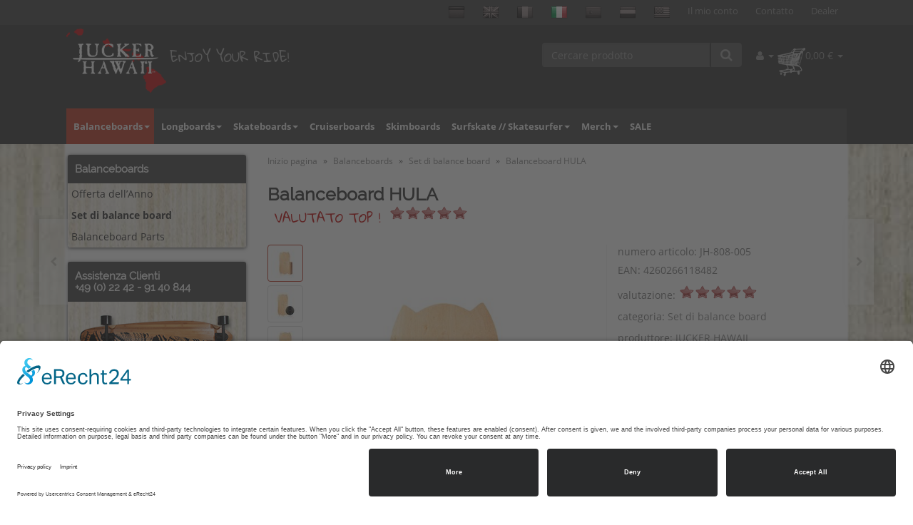

--- FILE ---
content_type: text/html; charset=iso-8859-1
request_url: https://www.juckerhawaii.it/JUCKER-HAWAII-Balance-Board-Homerider-HULA-IT
body_size: 21260
content:
<!DOCTYPE html>
<html lang="it" itemscope itemtype="http://schema.org/ItemPage">

<head>
    
        <meta http-equiv="content-type" content="text/html; charset=iso-8859-1">


<!-- usercentrics -->
<script id="usercentrics-cmp" async data-eu-mode="true" data-settings-id="fx0XGtuVCQ-Px0" src="https://app.eu.usercentrics.eu/browser-ui/latest/loader.js"></script>

<script type="application/javascript" src="https://sdp.eu.usercentrics.eu/latest/uc-block.bundle.js"></script>
<!-- end usercentrics -->
 


   
                  <meta name="description" itemprop="description" content="  
JUCKER HAWAII Balance Board Homerider HULA 

 L'Homerider HULA. 

 A causa della crescente domanda dei nostri clienti, abbiamo sviluppato un Homerider significativamente più grande dei nostri modelli originali. La NUOVA Homerider HULA è lunga 80 cm e adatta ai principianti, poiché la superficie è molto più grande rispetto ai modelli originali.&lt;">
          



        <meta name="keywords" itemprop="keywords" content=",JUCKER,HAWAII,Balance,Board,Homerider,HULA,L,A,causa,della,crescente,domanda,dei,nostri,clienti,abbiamo,sviluppato,un,significativamente,pi,grande,modelli,originali,La,NUOVA,lunga,80,cm,e,adatta,ai,principianti,poich,la,superficie,molto,rispetto,Il,conce">
        <meta name="viewport" content="width=device-width, initial-scale=1.0, user-scalable=no">
        <meta http-equiv="X-UA-Compatible" content="IE=edge">
        <meta name="robots" content="index, follow">

        <meta itemprop="image" content="https://www.juckerhawaii.it/bilder/intern/shoplogo/jtlshoplogo.png">
        <meta itemprop="url" content="https://www.juckerhawaii.it/JUCKER-HAWAII-Balance-Board-Homerider-HULA-IT">
        <meta property="og:type" content="website">
        <meta property="og:site_name" content="Balanceboard HULA">
        <meta property="og:title" content="Balanceboard HULA">
        <meta property="og:description" content="JUCKER HAWAII Balance Board Homerider HULA L'Homerider HULA A causa della crescente domanda dei nostri clienti, abbiamo sviluppato un Homerider significativ">
        <meta property="og:image" content="bilder/intern/shoplogo/jtlshoplogo.png">
        <meta property="og:url" content="https://www.juckerhawaii.it/JUCKER-HAWAII-Balance-Board-Homerider-HULA-IT">
    


	
            <title itemprop="name">Balanceboard HULA | Longboard Shop JUCKER HAWAII</title>
            




            <link rel="canonical" href="https://www.juckerhawaii.it/JUCKER-HAWAII-Balance-Board-Homerider-HULA-IT">
    
    
        <base href="https://www.juckerhawaii.it/">
    

    
        
            <link type="image/x-icon" href="templates/juckerhawaii/themes/base/images/favicon-jtl.ico" rel="shortcut icon">
            <link href="templates/juckerhawaii/themes/base/images/apple-touch-icon.png" rel="apple-touch-icon">

                            <link rel="image_src" href="https://www.juckerhawaii.it/media/image/product/177/lg/jucker-hawaii-balance-board-homerider-hula-it.jpg">
            <meta property="og:image" content="https://www.juckerhawaii.it/media/image/product/177/lg/jucker-hawaii-balance-board-homerider-hula-it.jpg">
            

    
        
                                    <link type="text/css" href="templates/juckerhawaii/../Evo/themes/evo/bootstrap.css?v=4.06" rel="stylesheet">
                            <link type="text/css" href="templates/juckerhawaii/../Evo/themes/base/offcanvas-menu.css?v=4.06" rel="stylesheet">
                            <link type="text/css" href="templates/juckerhawaii/../Evo/themes/base/pnotify.custom.css?v=4.06" rel="stylesheet">
                            <link type="text/css" href="templates/juckerhawaii/../Evo/themes/base/jquery-slider.css?v=4.06" rel="stylesheet">
                            <link type="text/css" href="templates/juckerhawaii/../Evo/themes/evo/custom.css?v=4.06" rel="stylesheet">
                            <link type="text/css" href="templates/juckerhawaii/themes/customer/theme.css?v=4.06" rel="stylesheet">
            

                                                <link type="text/css" href="includes/plugins/jtl_paypal/version/111/frontend/css/style.css?v=4.06" rel="stylesheet">
                                    <link type="text/css" href="includes/plugins/ws_oss/version/104/frontend/css/banner.css?v=4.06" rel="stylesheet">
                                    <link type="text/css" href="includes/plugins/ws_oss/version/104/frontend/css/select2.min.css?v=4.06" rel="stylesheet">
                
                            
                    <link rel="alternate" type="application/rss+xml" title="Newsfeed JUCKER HAWAII" href="rss.xml">
                
            

    
    
            <style>
            body { background-color: #fff!important; }
        </style>
        
        <script src="templates/Evo/js/jquery-1.12.4.min.js"></script>
        
        <script>
            jQuery.ajaxPrefilter( function( s ) {
                if ( s.crossDomain ) {
                    s.contents.script = false;
                }
            } );
        </script>
    
    
<script>
    var head_conf={head:"jtl",screens:[480,768,992,1200]};
    (function(n,t){"use strict";function w(){}function u(n,t){if(n){typeof n=="object"&&(n=[].slice.call(n));for(var i=0,r=n.length;i<r;i++)t.call(n,n[i],i)}}function it(n,i){var r=Object.prototype.toString.call(i).slice(8,-1);return i!==t&&i!==null&&r===n}function s(n){return it("Function",n)}function a(n){return it("Array",n)}function et(n){var i=n.split("/"),t=i[i.length-1],r=t.indexOf("?");return r!==-1?t.substring(0,r):t}function f(n){(n=n||w,n._done)||(n(),n._done=1)}function ot(n,t,r,u){var f=typeof n=="object"?n:{test:n,success:!t?!1:a(t)?t:[t],failure:!r?!1:a(r)?r:[r],callback:u||w},e=!!f.test;return e&&!!f.success?(f.success.push(f.callback),i.load.apply(null,f.success)):e||!f.failure?u():(f.failure.push(f.callback),i.load.apply(null,f.failure)),i}function v(n){var t={},i,r;if(typeof n=="object")for(i in n)!n[i]||(t={name:i,url:n[i]});else t={name:et(n),url:n};return(r=c[t.name],r&&r.url===t.url)?r:(c[t.name]=t,t)}function y(n){n=n||c;for(var t in n)if(n.hasOwnProperty(t)&&n[t].state!==l)return!1;return!0}function st(n){n.state=ft;u(n.onpreload,function(n){n.call()})}function ht(n){n.state===t&&(n.state=nt,n.onpreload=[],rt({url:n.url,type:"cache"},function(){st(n)}))}function ct(){var n=arguments,t=n[n.length-1],r=[].slice.call(n,1),f=r[0];return(s(t)||(t=null),a(n[0]))?(n[0].push(t),i.load.apply(null,n[0]),i):(f?(u(r,function(n){s(n)||!n||ht(v(n))}),b(v(n[0]),s(f)?f:function(){i.load.apply(null,r)})):b(v(n[0])),i)}function lt(){var n=arguments,t=n[n.length-1],r={};return(s(t)||(t=null),a(n[0]))?(n[0].push(t),i.load.apply(null,n[0]),i):(u(n,function(n){n!==t&&(n=v(n),r[n.name]=n)}),u(n,function(n){n!==t&&(n=v(n),b(n,function(){y(r)&&f(t)}))}),i)}function b(n,t){if(t=t||w,n.state===l){t();return}if(n.state===tt){i.ready(n.name,t);return}if(n.state===nt){n.onpreload.push(function(){b(n,t)});return}n.state=tt;rt(n,function(){n.state=l;t();u(h[n.name],function(n){f(n)});o&&y()&&u(h.ALL,function(n){f(n)})})}function at(n){n=n||"";var t=n.split("?")[0].split(".");return t[t.length-1].toLowerCase()}function rt(t,i){function e(t){t=t||n.event;u.onload=u.onreadystatechange=u.onerror=null;i()}function o(f){f=f||n.event;(f.type==="load"||/loaded|complete/.test(u.readyState)&&(!r.documentMode||r.documentMode<9))&&(n.clearTimeout(t.errorTimeout),n.clearTimeout(t.cssTimeout),u.onload=u.onreadystatechange=u.onerror=null,i())}function s(){if(t.state!==l&&t.cssRetries<=20){for(var i=0,f=r.styleSheets.length;i<f;i++)if(r.styleSheets[i].href===u.href){o({type:"load"});return}t.cssRetries++;t.cssTimeout=n.setTimeout(s,250)}}var u,h,f;i=i||w;h=at(t.url);h==="css"?(u=r.createElement("link"),u.type="text/"+(t.type||"css"),u.rel="stylesheet",u.href=t.url,t.cssRetries=0,t.cssTimeout=n.setTimeout(s,500)):(u=r.createElement("script"),u.type="text/"+(t.type||"javascript"),u.src=t.url);u.onload=u.onreadystatechange=o;u.onerror=e;u.async=!1;u.defer=!1;t.errorTimeout=n.setTimeout(function(){e({type:"timeout"})},7e3);f=r.head||r.getElementsByTagName("head")[0];f.insertBefore(u,f.lastChild)}function vt(){for(var t,u=r.getElementsByTagName("script"),n=0,f=u.length;n<f;n++)if(t=u[n].getAttribute("data-headjs-load"),!!t){i.load(t);return}}function yt(n,t){var v,p,e;return n===r?(o?f(t):d.push(t),i):(s(n)&&(t=n,n="ALL"),a(n))?(v={},u(n,function(n){v[n]=c[n];i.ready(n,function(){y(v)&&f(t)})}),i):typeof n!="string"||!s(t)?i:(p=c[n],p&&p.state===l||n==="ALL"&&y()&&o)?(f(t),i):(e=h[n],e?e.push(t):e=h[n]=[t],i)}function e(){if(!r.body){n.clearTimeout(i.readyTimeout);i.readyTimeout=n.setTimeout(e,50);return}o||(o=!0,vt(),u(d,function(n){f(n)}))}function k(){r.addEventListener?(r.removeEventListener("DOMContentLoaded",k,!1),e()):r.readyState==="complete"&&(r.detachEvent("onreadystatechange",k),e())}var r=n.document,d=[],h={},c={},ut="async"in r.createElement("script")||"MozAppearance"in r.documentElement.style||n.opera,o,g=n.head_conf&&n.head_conf.head||"head",i=n[g]=n[g]||function(){i.ready.apply(null,arguments)},nt=1,ft=2,tt=3,l=4,p;if(r.readyState==="complete")e();else if(r.addEventListener)r.addEventListener("DOMContentLoaded",k,!1),n.addEventListener("load",e,!1);else{r.attachEvent("onreadystatechange",k);n.attachEvent("onload",e);p=!1;try{p=!n.frameElement&&r.documentElement}catch(wt){}p&&p.doScroll&&function pt(){if(!o){try{p.doScroll("left")}catch(t){n.clearTimeout(i.readyTimeout);i.readyTimeout=n.setTimeout(pt,50);return}e()}}()}i.load=i.js=ut?lt:ct;i.test=ot;i.ready=yt;i.ready(r,function(){y()&&u(h.ALL,function(n){f(n)});i.feature&&i.feature("domloaded",!0)})})(window);
    (function(n,t){"use strict";jQuery["fn"]["ready"]=function(fn){jtl["ready"](function(){jQuery["ready"]["promise"]()["done"](fn)});return jQuery}})(window);
</script>





    
    <!-- https://www.juckerhawaii.it -->
    <meta name="google-site-verification" content="fjxRPnBxbg5GBy_BidGWl9GkhYT-Qf5A_pBJnpedSY8">

  

</head>




<body data-page="1" class="body-offcanvas">
<!-- OSS Lieferland -->
<div class="ws_oss_wrapper obenBody" style="display: none;">
    <div class="ws_oss_row container">
        <div class="ws_oss_text_div">
            <p>Scegli il tuo paese di consegna per vedere i prezzi e i prodotti per la tua posizione.</p>
        </div>
        <div class="ws_oss_select_div">
            <select class="ws_oss_form-select" style="width:100%">
                                    <optgroup class="eugroup" label="UE">
                                                                                                                                                                                                                                                                                                                             
                                                                                                                                                                                                                                                                                                                                                                                         
                                                                    <option value="AT">Austria</option>
                                                                                                                                                                                                                                                                                 
                                                                                                                                                                                                                             
                                                                    <option value="BE">Belgium</option>
                                                                                                                                                                         
                                                                    <option value="BG">Bulgaria</option>
                                                                                                                                                                                                                                                                                                                                                                                                                                                                                                                                                                                                                                                                                                                                                                                                                                                                                                                                                                                                                                                                                             
                                                                                                                                                                                                                                                                                                                                                                                                                                                                                                                                                                                                                                                             
                                                                    <option value="CY">Cyprus</option>
                                                                                                                     
                                                                    <option value="CZ">Czech Republic</option>
                                                                                                                     
                                                                    <option value="DE">Germany</option>
                                                                                                                                                                         
                                                                    <option value="DK">Denmark</option>
                                                                                                                                                                                                                                                                                                                                     
                                                                    <option value="EE">Estonia</option>
                                                                                                                                                                                                                                                                                 
                                                                    <option value="ES">Spain</option>
                                                                                                                                                                         
                                                                    <option value="FI">Finland</option>
                                                                                                                                                                                                                                                                                                                                     
                                                                    <option value="FR">France</option>
                                                                                                                                                                         
                                                                    <option value="GB">Great Britain</option>
                                                                                                                                                                                                                                                                                                                                                                                                                                                                                                                                                                                                                                                             
                                                                    <option value="GR">Greece</option>
                                                                                                                                                                                                                                                                                                                                                                                                                                                                                                 
                                                                    <option value="HR">Croatia</option>
                                                                                                                                                                         
                                                                    <option value="HU">Hungary</option>
                                                                                                                                                                         
                                                                    <option value="IE">Ireland</option>
                                                                                                                                                                                                                                                                                                                                     
                                                                                                                     
                                                                    <option value="IT">Italy</option>
                                                                                                                                                                                                                                                                                                                                                                                                                                                                                                                                                                                                                                                                                                                                                                                                                                                                                                                                                                                                                                                                                                                                                                                                                                                         
                                                                    <option value="LT">Lithuania</option>
                                                                                                                     
                                                                    <option value="LU">Luxembourg</option>
                                                                                                                     
                                                                    <option value="LV">Latvia</option>
                                                                                                                                                                                                                                                                                                                                     
                                                                                                                                                                                                                             
                                                                                                                                                                                                                                                                                                                                                                                                                                                                                                                                                     
                                                                    <option value="MT">Malta</option>
                                                                                                                                                                                                                                                                                                                                                                                                                                                                                                                                                                                                                                                                                                                                                                     
                                                                    <option value="NL">Netherlands</option>
                                                                                                                     
                                                                                                                                                                                                                                                                                                                                                                                                                                                                                                                                                                                                                                                                                                                 
                                                                    <option value="PL">Poland</option>
                                                                                                                                                                                                                                                                                                                                     
                                                                    <option value="PT">Portugal</option>
                                                                                                                                                                                                                                                                                                                                     
                                                                    <option value="RO">Romania</option>
                                                                                                                                                                         
                                                                                                                                                                                                                                                                                                                                                                                         
                                                                    <option value="SE">Sweden</option>
                                                                                                                                                                                                                             
                                                                    <option value="SI">Slovenia</option>
                                                                                                                                                                         
                                                                    <option value="SK">Slovakia</option>
                                                                                                                                                                                                                                                                                                                                                                                                                                                                                                                                                                                                                                                                                                                                                                                                                                                                                                                                                                                                                                                                                                                                                                                                                                                                                                                                                                                                                                                                                                                                                                                                                                                                                                                                                                                                                                                                                                                                                                                                                                                                                                                                                                                                                                                                                                                                                                                                                
                    </optgroup>
                    <optgroup class="noneugroup" label="Non UE ">
                                                                                                                                                                                                                                                                                                                             
                                                                    <option value="AL">Albania</option>
                                                                                                                                                                                                                                                                                                                                                                                         
                                                                                                                                                                                                                                                                                 
                                                                    <option value="BA">Bosnia and Herzegovina</option>
                                                                                                                                                                                                                             
                                                                                                                                                                         
                                                                                                                                                                                                                                                                                                                                                                                                                                                                                                                                                                                                                                                                                                                                                                                                                                                                                                                                                                                                                                                                                             
                                                                    <option value="CH">Switzerland</option>
                                                                                                                                                                                                                                                                                                                                                                                                                                                                                                                                                                                                                                                             
                                                                                                                     
                                                                                                                     
                                                                                                                                                                         
                                                                                                                                                                                                                                                                                                                                     
                                                                                                                                                                                                                                                                                 
                                                                                                                                                                         
                                                                                                                                                                                                                                                                                                                                     
                                                                                                                                                                         
                                                                                                                                                                                                                                                                                                                                                                                                                                                                                                                                                                                                                                                             
                                                                                                                                                                                                                                                                                                                                                                                                                                                                                                 
                                                                                                                                                                         
                                                                                                                                                                         
                                                                                                                                                                                                                                                                                                                                     
                                                                    <option value="IS">Iceland</option>
                                                                                                                     
                                                                                                                                                                                                                                                                                                                                                                                                                                                                                                                                                                                                                                                                                                                                                                                                                                                                                                                                                                                                                                                                                                                                                                                                                                                         
                                                                                                                     
                                                                                                                     
                                                                                                                                                                                                                                                                                                                                     
                                                                    <option value="ME">Montenegro</option>
                                                                                                                                                                                                                             
                                                                    <option value="MK">Macedonia</option>
                                                                                                                                                                                                                                                                                                                                                                                                                                                                                                                                                     
                                                                                                                                                                                                                                                                                                                                                                                                                                                                                                                                                                                                                                                                                                                                                                     
                                                                                                                     
                                                                    <option value="NO">Norway</option>
                                                                                                                                                                                                                                                                                                                                                                                                                                                                                                                                                                                                                                                                                                                 
                                                                                                                                                                                                                                                                                                                                     
                                                                                                                                                                                                                                                                                                                                     
                                                                                                                                                                         
                                                                    <option value="RS">Serbia</option>
                                                                                                                                                                                                                                                                                                                                                                                         
                                                                                                                                                                                                                             
                                                                                                                                                                         
                                                                                                                                                                                                                                                                                                                                                                                                                                                                                                                                                                                                                                                                                                                                                                                                                                                                                                                                                                                                                                                                                                                                                                                                                                                                                                                                                                                                                                                                                                                                                                                                                                                                                                                                                                                                                                                                                                                                                                                                                                                                                                                                                                                                                                                                                                                                                                                                                
                    </optgroup>
                    <option value="other">Altri</option>
                                
            </select>
        </div>
        <div class="ws_oss_button_div">
            <div>
                <button type="button" class="ws_oss_button" onclick="ws_oss.setTaxAndShippingCountryAndSetButtonLoading($('.ws_oss_form-select option:checked').val(), event, 1)">Ricaricare
                </button>
            </div>
        </div>
        <div class="ws_oss_close_div">
            <span onclick="ws_oss.hideBanner()" class="ws_oss_close">&#10006;</span>
        </div>
    </div>
</div>
<!-- END OSS Lieferland -->



<div id="main-wrapper" class="main-wrapper fluid aside-active">

    
    
        <header class="hidden-print container-block fixed-navbar" id="evo-nav-wrapper">
            <div class="container">
                
                                <div id="header-branding">
                    
                        
                        <div id="top-bar" class="text-right hidden-xs clearfix">
                            <div id="language_right">
<!-- language flags only --><a href="https://www.juckerhawaii.com" class="topbar_link" target="_blank"><img style="vertical-align:middle; background-image:url(templates/juckerhawaii/themes/customer/img/flags/DE.png);" src="templates/juckerhawaii/themes/customer/img/blank.gif" alt="Deutsch" width="24" height="24"></a><a href="https://www.juckerhawaii.co.uk" class="topbar_link" target="_blank" rel="nofollow"><img style="vertical-align:middle; background-image:url(templates/juckerhawaii/themes/customer/img/flags/GB.png);" src="templates/juckerhawaii/themes/customer/img/blank.gif" alt="English" width="24" height="24"></a><a href="https://www.juckerhawaii.fr" class="topbar_link" target="_blank" rel="nofollow"><img style="vertical-align:middle; background-image:url(templates/juckerhawaii/themes/customer/img/flags/FR.png);" src="templates/juckerhawaii/themes/customer/img/blank.gif" alt="Français" width="24" height="24"></a><a href="" class="topbar_link current"><img style="vertical-align:middle; background-image:url(templates/juckerhawaii/themes/customer/img/flags/IT.png); background-position:0px -24px;" src="templates/juckerhawaii/themes/customer/img/blank.gif" alt="Italiano" width="24" height="24"></a><a href="https://www.juckerhawaii.es" class="topbar_link" target="_blank" rel="nofollow"><img style="vertical-align:middle; background-image:url(templates/juckerhawaii/themes/customer/img/flags/ES.png);" src="templates/juckerhawaii/themes/customer/img/blank.gif" alt="Español" width="24" height="24"></a><a href="https://www.juckerhawaii.nl" class="topbar_link" target="_blank" rel="nofollow"><img style="vertical-align:middle; background-image:url(templates/juckerhawaii/themes/customer/img/flags/NL.png);" src="templates/juckerhawaii/themes/customer/img/blank.gif" alt="Nederlands" width="24" height="24"></a><a href="http://hawaiilongboards.com" class="topbar_link" target="_blank"><img style="vertical-align:middle; background-image:url(templates/juckerhawaii/themes/customer/img/flags/US.png);" src="templates/juckerhawaii/themes/customer/img/blank.gif" alt="US + Canada" width="24" height="24"></a><a class="topbar_link" href="Il-mio-conto">Il mio conto</a><a class="topbar_link" href="Contatti-e-Consulenza">Contatto</a><a class="topbar_link" href="https://www.juckerhawaii.eu/dealer/Home">Dealer</a>
</div>
                        </div>
                        
                        
                        <div class="row">


 
                         <div class="col-xs-6 col-sm-3 col-md-4" id="logo" itemprop="publisher" itemscope itemtype="http://schema.org/Organization">
                            
                            <span itemprop="name" class="hidden">Mike Jucker (Deutschland) GmbH, Königstrasse 19b, D-53773 Hennef</span>
                            <meta itemprop="url" content="https://www.juckerhawaii.it">
                            <meta itemprop="logo" content="https://www.juckerhawaii.it/bilder/intern/shoplogo/jtlshoplogo.png">
                            <a href="https://www.juckerhawaii.it" title="JUCKER HAWAII">
                                                                    <img src="bilder/intern/shoplogo/jtlshoplogo.png" width="140" height="90" alt="JUCKER HAWAII" class="img-responsive">
                                                            </a>
                            <div id="slogan">
                                ENJOY YOUR RIDE!
                            </div>
                            
                        </div>
 






                            <div class="col-xs-12 col-sm-9 col-md-8" id="shop-nav">

                            
                                <ul class="header-shop-nav nav navbar-nav force-float horizontal pull-right">
<li class="language-dropdown dropdown visible-xs mobilelanguage-dropdown">
<a href="#" class="dropdown-toggle" data-toggle="dropdown"><img style="vertical-align:middle; background-image:url(templates/juckerhawaii/themes/customer/img/flags/IT.png); background-position:0px -24px;" src="templates/juckerhawaii/themes/customer/img/blank.gif" alt="Italiano" width="24" height="24"><span class="caret"></span></a><ul id="language-dropdown-small" class="dropdown-menu dropdown-menu-left mobilelanguage-menu">
<li class="visible-xs"><a href="https://www.juckerhawaii.com" class="mobiletopbar_link" target="_blank"><img style="vertical-align:middle; background-image:url(templates/juckerhawaii/themes/customer/img/flags/DE.png);" src="templates/juckerhawaii/themes/customer/img/blank.gif" alt="Deutsch" width="24" height="24"></a></li>
<li class="visible-xs"><a href="https://www.juckerhawaii.co.uk" class="mobiletopbar_link" target="_blank" rel="nofollow"><img style="vertical-align:middle; background-image:url(templates/juckerhawaii/themes/customer/img/flags/GB.png);" src="templates/juckerhawaii/themes/customer/img/blank.gif" alt="English" width="24" height="24"></a></li>
<li class="visible-xs"><a href="https://www.juckerhawaii.fr" class="mobiletopbar_link" target="_blank" rel="nofollow"><img style="vertical-align:middle; background-image:url(templates/juckerhawaii/themes/customer/img/flags/FR.png);" src="templates/juckerhawaii/themes/customer/img/blank.gif" alt="Français" width="24" height="24"></a></li>
<li class="visible-xs"><a href="https://www.juckerhawaii.es" class="mobiletopbar_link" target="_blank" rel="nofollow"><img style="vertical-align:middle; background-image:url(templates/juckerhawaii/themes/customer/img/flags/ES.png);" src="templates/juckerhawaii/themes/customer/img/blank.gif" alt="Español" width="24" height="24"></a></li>
<li class="visible-xs"><a href="https://www.juckerhawaii.nl" class="mobiletopbar_link" target="_blank"><img style="vertical-align:middle; background-image:url(templates/juckerhawaii/themes/customer/img/flags/NL.png);" src="templates/juckerhawaii/themes/customer/img/blank.gif" alt="Nederlands" width="24" height="24"></a></li>
<li class="visible-xs"><a href="http://hawaiilongboards.com" class="mobiletopbar_link" target="_blank"><img style="vertical-align:middle; background-image:url(templates/juckerhawaii/themes/customer/img/flags/US.png);" src="templates/juckerhawaii/themes/customer/img/blank.gif" alt="US + Canada" width="24" height="24"></a></li>
</ul>
</li>
<li id="search"><form action="navi.php" method="GET"><div class="input-group">
<input name="qs" type="text" size="20" class="form-control ac_input" placeholder="Cercare prodotto" autocomplete="off" aria-label="Cercare prodotto"><span class="input-group-addon"><button type="submit" name="search" id="search-submit-button" class="searchbutton" aria-label="Cercare prodotto"><span class="fa fa-search"></span></button></span>
</div></form></li>
<li class="dropdown hidden-xs user-login-menu">
<a href="#" class="dropdown-toggle" data-toggle="dropdown" title="Iscriversi"><i class="fa fa-user"></i> <span class="hidden-xs hidden-sm hidden-md hidden-lg"> Iscriversi </span> <i class="caret"></i></a><ul id="login-dropdown" class="dropdown-menu dropdown-menu-right">
<li><form action="https://www.juckerhawaii.it/Il-mio-conto" method="post" class="form evo-validate">
<input type="hidden" class="jtl_token" name="jtl_token" value="38ef679530b0039f157715a99ce45709"><div class="form-group hidden">
	<label for="repetition_e-mail" class="control-label">E-mail (repetition)*</label>
	<input type="text" name="repetition_e-mail" value="" placeholder="E-mail (repetition)*" class="form-control">
</div>
<div class="form-group checkbox hidden">
	<label class="btn-block">
		<input type="checkbox" name="accept_all" value="1" placeholder="I agree to not receive anything*">
		<span class="control-label">I agree to not receive anything*</span>
	</label>
</div>
<fieldset id="quick-login">
<div class="form-group"><input type="email" name="email" id="email_quick" class="form-control" placeholder="indirizzo E-mail" required></div>
<div class="form-group"><input type="password" name="passwort" id="password_quick" class="form-control" placeholder="Password" required></div>
<div class="form-group">
<input type="hidden" name="login" value="1"><button type="submit" id="submit-btn" class="btn btn-primary btn-block">Iscriversi</button>
</div>
</fieldset>
</form></li>
<li><a href="https://www.juckerhawaii.it/pass.php" rel="nofollow" title="Password dimenticata">Password dimenticata</a></li>
<li><a href="https://www.juckerhawaii.it/registrieren.php" title="Adesso registrare">Qui nuovo? Adesso registrare</a></li>
</ul>
</li>
<li class="hidden-xs cart-menu dropdown" data-toggle="basket-items">
<a href="https://www.juckerhawaii.it/warenkorb.php" class="dropdown-toggle" data-toggle="dropdown" title="Carrello">
    <span class="fa fa-shopping-cart"></span>
        <span class="shopping-cart-label hidden-sm"> 0,00 &#8364;</span> <span class="caret"></span>
</a>
<ul class="cart-dropdown dropdown-menu dropdown-menu-right">
    <li>
            <a href="https://www.juckerhawaii.it/warenkorb.php" title="Nel cesto della spesa non c'è nessun articolo">Nel cesto della spesa non c'è nessun articolo</a>
    </li>

</ul>
</li>
</ul>
                            
                            </div>
                        </div>
                        
                    
                </div>
                                
            </div>
            
            
            <div class="category-nav navbar-wrapper hidden-xs">
                
<div id="evo-main-nav-wrapper" class="nav-wrapper do-affix"><nav id="evo-main-nav" class="navbar navbar-default"><div class="container">
<div class="navbar-header visible-affix pull-left hidden-xs"><a class="navbar-brand" href="https://www.juckerhawaii.it" title="JUCKER HAWAII"><img src="templates/juckerhawaii/themes/customer/img/logo-juckerhawaii-navbar-bigisland.jpg" width="77" height="90" alt="JUCKER HAWAII" class="img-responsive-height"></a></div>
<div class="megamenu"><ul class="nav navbar-nav force-float">
<li class="juckermegamenu dropdown megamenu-fw active">
<a href="Balanceboards-IT" class="dropdown-toggle" data-toggle="dropdown" data-hover="dropdown" data-delay="300" data-hover-delay="100" data-close-others="true">Balanceboards<span class="caret"></span></a><ul class="dropdown-menu keepopen"><li><div class="megamenu-content">
<div class="category-title text-center"><a href="Balanceboards-IT">Balanceboards</a></div>
<hr class="hr-sm">
<div class="row"><div class="col-xs-12 mega-categories"><div class="row row-eq-height row-eq-img-height">
<div class="col-xs-6 col-sm-3 col-lg-3"><div class="category-wrapper top15">
<div class="img text-center"><a href="Offerta-dell-rsquo-Anno"><img src="https://www.juckerhawaii.it/bilder/kategorien/Offerta-dell-rsquo-Anno.jpg" class="image" alt="Balanceboards"></a></div>
<div class="caption text-center"><h5 class="title"><a href="Offerta-dell-rsquo-Anno"><span>Offerta dell&#8217;Anno</span></a></h5></div>
</div></div>
<div class="col-xs-6 col-sm-3 col-lg-3"><div class="category-wrapper top15 active">
<div class="img text-center"><a href="Homerider-IT"><img src="https://www.juckerhawaii.it/bilder/kategorien/Homerider-IT.jpg" class="image" alt="Balanceboards"></a></div>
<div class="caption text-center"><h5 class="title"><a href="Homerider-IT"><span>Set di balance board </span></a></h5></div>
</div></div>
<div class="col-xs-6 col-sm-3 col-lg-3"><div class="category-wrapper top15">
<div class="img text-center"><a href="Homerider-Parts-IT"><img src="https://www.juckerhawaii.it/bilder/kategorien/Homerider-Parts-IT.jpg" class="image" alt="Balanceboards"></a></div>
<div class="caption text-center"><h5 class="title"><a href="Homerider-Parts-IT"><span>Balanceboard  Parts</span></a></h5></div>
</div></div>
</div></div></div>
</div></li></ul>
</li>
<li class="juckermegamenu dropdown megamenu-fw">
<a href="Longboards-IT" class="dropdown-toggle" data-toggle="dropdown" data-hover="dropdown" data-delay="300" data-hover-delay="100" data-close-others="true">Longboards<span class="caret"></span></a><ul class="dropdown-menu keepopen"><li><div class="megamenu-content">
<div class="category-title text-center"><a href="Longboards-IT">Longboards</a></div>
<hr class="hr-sm">
<div class="row"><div class="col-xs-12 mega-categories"><div class="row row-eq-height row-eq-img-height">
<div class="col-xs-6 col-sm-3 col-lg-3"><div class="category-wrapper top15">
<div class="img text-center"><a href="longboard-completi"><img src="https://www.juckerhawaii.it/bilder/kategorien/longboard-completi.jpg" class="image" alt="Longboards"></a></div>
<div class="caption text-center"><h5 class="title"><a href="longboard-completi"><span>Longboard Completi</span></a></h5></div>
</div></div>
<div class="col-xs-6 col-sm-3 col-lg-3"><div class="category-wrapper top15">
<div class="img text-center"><a href="Longboards-Deck-only-IT"><img src="https://www.juckerhawaii.it/bilder/kategorien/Longboards-Deck-only-IT.jpg" class="image" alt="Longboards"></a></div>
<div class="caption text-center"><h5 class="title"><a href="Longboards-Deck-only-IT"><span>Tavoli di Longboard</span></a></h5></div>
</div></div>
<div class="col-xs-6 col-sm-3 col-lg-3"><div class="category-wrapper top15">
<div class="img text-center"><a href="ruote-longboard"><img src="https://www.juckerhawaii.it/bilder/kategorien/ruote-longboard.jpg" class="image" alt="Longboards"></a></div>
<div class="caption text-center"><h5 class="title"><a href="ruote-longboard"><span>Ruote</span></a></h5></div>
</div></div>
<div class="col-xs-6 col-sm-3 col-lg-3"><div class="category-wrapper top15">
<div class="img text-center"><a href="Assi/Trucks"><img src="https://www.juckerhawaii.it/bilder/kategorien/Assi-Trucks.jpg" class="image" alt="Longboards"></a></div>
<div class="caption text-center"><h5 class="title"><a href="Assi/Trucks"><span>Longboard Assi/Trucks</span></a></h5></div>
</div></div>
<div class="col-xs-6 col-sm-3 col-lg-3"><div class="category-wrapper top15">
<div class="img text-center"><a href="Spareparts/Pezzi-di-ricambio"><img src="https://www.juckerhawaii.it/bilder/kategorien/Spareparts-Pezzi-di-ricambio.jpg" class="image" alt="Longboards"></a></div>
<div class="caption text-center"><h5 class="title"><a href="Spareparts/Pezzi-di-ricambio"><span>Spareparts</span></a></h5></div>
</div></div>
<div class="col-xs-6 col-sm-3 col-lg-3"><div class="category-wrapper top15">
<div class="img text-center"><a href="Protection-IT"><img src="https://www.juckerhawaii.it/bilder/kategorien/Protection-IT.jpg" class="image" alt="Longboards"></a></div>
<div class="caption text-center"><h5 class="title"><a href="Protection-IT"><span>Protection</span></a></h5></div>
</div></div>
<div class="col-xs-6 col-sm-3 col-lg-3"><div class="category-wrapper top15">
<div class="img text-center"><a href="Accessori"><img src="https://www.juckerhawaii.it/bilder/kategorien/Accessori.jpg" class="image" alt="Longboards"></a></div>
<div class="caption text-center"><h5 class="title"><a href="Accessori"><span>Accessori</span></a></h5></div>
</div></div>
</div></div></div>
</div></li></ul>
</li>
<li class="juckermegamenu dropdown megamenu-fw">
<a href="skateboard-it" class="dropdown-toggle" data-toggle="dropdown" data-hover="dropdown" data-delay="300" data-hover-delay="100" data-close-others="true">Skateboards<span class="caret"></span></a><ul class="dropdown-menu keepopen"><li><div class="megamenu-content">
<div class="category-title text-center"><a href="skateboard-it">Skateboards</a></div>
<hr class="hr-sm">
<div class="row"><div class="col-xs-12 mega-categories"><div class="row row-eq-height row-eq-img-height">
<div class="col-xs-6 col-sm-3 col-lg-3"><div class="category-wrapper top15">
<div class="img text-center"><a href="skateboard-completi"><img src="https://www.juckerhawaii.it/bilder/kategorien/skateboard-completi.jpg" class="image" alt="Skateboards"></a></div>
<div class="caption text-center"><h5 class="title"><a href="skateboard-completi"><span>Skateboard Completi</span></a></h5></div>
</div></div>
<div class="col-xs-6 col-sm-3 col-lg-3"><div class="category-wrapper top15">
<div class="img text-center"><a href="skateboard-decks-it"><img src="https://www.juckerhawaii.it/bilder/kategorien/skateboard-decks-it.jpg" class="image" alt="Skateboards"></a></div>
<div class="caption text-center"><h5 class="title"><a href="skateboard-decks-it"><span>Skateboard Decks</span></a></h5></div>
</div></div>
<div class="col-xs-6 col-sm-3 col-lg-3"><div class="category-wrapper top15">
<div class="img text-center"><a href="trucks-per-skateboard"><img src="https://www.juckerhawaii.it/bilder/kategorien/trucks-per-skateboard.jpg" class="image" alt="Skateboards"></a></div>
<div class="caption text-center"><h5 class="title"><a href="trucks-per-skateboard"><span>Truck per Skateboard</span></a></h5></div>
</div></div>
<div class="col-xs-6 col-sm-3 col-lg-3"><div class="category-wrapper top15">
<div class="img text-center"><a href="ruote-skateboard"><img src="https://www.juckerhawaii.it/bilder/kategorien/ruote-skateboard.jpg" class="image" alt="Skateboards"></a></div>
<div class="caption text-center"><h5 class="title"><a href="ruote-skateboard"><span>Skateboard Ruote</span></a></h5></div>
</div></div>
<div class="col-xs-6 col-sm-3 col-lg-3"><div class="category-wrapper top15">
<div class="img text-center"><a href="skateboard-componenti"><img src="https://www.juckerhawaii.it/bilder/kategorien/skateboard-componenti.jpg" class="image" alt="Skateboards"></a></div>
<div class="caption text-center"><h5 class="title"><a href="skateboard-componenti"><span>Componenti di Skateboard</span></a></h5></div>
</div></div>
<div class="col-xs-6 col-sm-3 col-lg-3"><div class="category-wrapper top15">
<div class="img text-center"><a href="index.php?k=119"><img src="https://www.juckerhawaii.it/bilder/kategorien/Skateboard-Griptape.jpg" class="image" alt="Skateboards"></a></div>
<div class="caption text-center"><h5 class="title"><a href="index.php?k=119"><span>Skateboard Griptape</span></a></h5></div>
</div></div>
<div class="col-xs-6 col-sm-3 col-lg-3"><div class="category-wrapper top15">
<div class="img text-center"><a href="index.php?k=120"><img src="https://www.juckerhawaii.it/bilder/kategorien/Protection.jpg" class="image" alt="Skateboards"></a></div>
<div class="caption text-center"><h5 class="title"><a href="index.php?k=120"><span>Protection</span></a></h5></div>
</div></div>
<div class="col-xs-6 col-sm-3 col-lg-3"><div class="category-wrapper top15">
<div class="img text-center"><a href="index.php?k=121"><img src="https://www.juckerhawaii.it/bilder/kategorien/Zubehoer.jpg" class="image" alt="Skateboards"></a></div>
<div class="caption text-center"><h5 class="title"><a href="index.php?k=121"><span>Zubehör</span></a></h5></div>
</div></div>
</div></div></div>
</div></li></ul>
</li>
<li class="juckermegamenu"><a href="mini-cruiser-IT">Cruiserboards</a></li>
<li class="juckermegamenu"><a href="Skimboard">Skimboards</a></li>
<li class="juckermegamenu dropdown megamenu-fw">
<a href="skatesurfer-carving-skateboards-it" class="dropdown-toggle" data-toggle="dropdown" data-hover="dropdown" data-delay="300" data-hover-delay="100" data-close-others="true">Surfskate // Skatesurfer<span class="caret"></span></a><ul class="dropdown-menu keepopen"><li><div class="megamenu-content">
<div class="category-title text-center"><a href="skatesurfer-carving-skateboards-it">Surfskate // Skatesurfer</a></div>
<hr class="hr-sm">
<div class="row"><div class="col-xs-12 mega-categories"><div class="row row-eq-height row-eq-img-height">
<div class="col-xs-6 col-sm-3 col-lg-3"><div class="category-wrapper top15">
<div class="img text-center"><a href="skatesurfer-carving-skateboard-completo"><img src="https://www.juckerhawaii.it/bilder/kategorien/skatesurfer-carving-skateboard-completo.jpg" class="image" alt="Surfskate // Skatesurfer"></a></div>
<div class="caption text-center"><h5 class="title"><a href="skatesurfer-carving-skateboard-completo"><span>Surfskate // Skatesurfer Complete</span></a></h5></div>
</div></div>
<div class="col-xs-6 col-sm-3 col-lg-3"><div class="category-wrapper top15">
<div class="img text-center"><a href="Surfskate-//-Skatesurfer-Parts"><img src="https://www.juckerhawaii.it/bilder/kategorien/Surfskate----Skatesurfer-Parts.jpg" class="image" alt="Surfskate // Skatesurfer"></a></div>
<div class="caption text-center"><h5 class="title"><a href="Surfskate-//-Skatesurfer-Parts"><span>Surfskate // Skatesurfer Parts</span></a></h5></div>
</div></div>
</div></div></div>
</div></li></ul>
</li>
<li class="juckermegamenu dropdown megamenu-fw">
<a href="wanted-it" class="dropdown-toggle" data-toggle="dropdown" data-hover="dropdown" data-delay="300" data-hover-delay="100" data-close-others="true">Merch<span class="caret"></span></a><ul class="dropdown-menu keepopen"><li><div class="megamenu-content">
<div class="category-title text-center"><a href="wanted-it">Merch</a></div>
<hr class="hr-sm">
<div class="row"><div class="col-xs-12 mega-categories"><div class="row row-eq-height row-eq-img-height">
<div class="col-xs-6 col-sm-3 col-lg-3"><div class="category-wrapper top15">
<div class="img text-center"><a href="t-shirts-IT"><img src="https://www.juckerhawaii.it/bilder/kategorien/t-shirts-IT.jpg" class="image" alt="Merch"></a></div>
<div class="caption text-center"><h5 class="title"><a href="t-shirts-IT"><span>T-Shirts / Hoodies / Caps</span></a></h5></div>
</div></div>
<div class="col-xs-6 col-sm-3 col-lg-3"><div class="category-wrapper top15">
<div class="img text-center"><a href="Longboard-Sticker-IT"><img src="https://www.juckerhawaii.it/bilder/kategorien/Longboard-Sticker.jpg" class="image" alt="Merch"></a></div>
<div class="caption text-center"><h5 class="title"><a href="Longboard-Sticker-IT"><span>Sticker</span></a></h5></div>
</div></div>
<div class="col-xs-6 col-sm-3 col-lg-3"><div class="category-wrapper top15">
<div class="img text-center"><a href="da-rest"><img src="https://www.juckerhawaii.it/bilder/kategorien/da-rest.jpg" class="image" alt="Merch"></a></div>
<div class="caption text-center"><h5 class="title"><a href="da-rest"><span>More</span></a></h5></div>
</div></div>
<div class="col-xs-6 col-sm-3 col-lg-3"><div class="category-wrapper top15">
<div class="img text-center"><a href="Magazines"><img src="https://www.juckerhawaii.it/bilder/kategorien/magazines.jpg" class="image" alt="Merch"></a></div>
<div class="caption text-center"><h5 class="title"><a href="Magazines"><span>Magazines</span></a></h5></div>
</div></div>
</div></div></div>
</div></li></ul>
</li>
<li class="juckermegamenu"><a href="sale-IT">SALE</a></li>
<li class="cart-menu visible-affix dropdown bs-hover-enabled pull-right" data-toggle="basket-items">
<a href="https://www.juckerhawaii.it/warenkorb.php" class="dropdown-toggle" data-toggle="dropdown" title="Carrello">
    <span class="fa fa-shopping-cart"></span>
        <span class="shopping-cart-label hidden-sm"> 0,00 &#8364;</span> <span class="caret"></span>
</a>
<ul class="cart-dropdown dropdown-menu dropdown-menu-right">
    <li>
            <a href="https://www.juckerhawaii.it/warenkorb.php" title="Nel cesto della spesa non c'è nessun articolo">Nel cesto della spesa non c'è nessun articolo</a>
    </li>

</ul>
</li>
</ul></div>
</div></nav></div>
            </div>
            


                        
<div id="evo-main-nav-wrapper-mobile" class="nav-wrapper do-affix">


<nav id="shop-nav-xs" class="navbar navbar-default visible-xs">
<div class="container-fluid"><div class="navbar-collapse">
<a class="navbar-brand visible-affix pull-left" href="https://www.juckerhawaii.it" title="JUCKER HAWAII"><img src="templates/juckerhawaii/themes/customer/img/logo-juckerhawaii-navbar-bigisland.jpg" width="32" height="35" alt="JUCKER HAWAII" class="img-responsive-height"></a><ul class="nav navbar-nav navbar-left force-float"><li><a href="#" class="offcanvas-toggle" data-toggle="offcanvas" data-target="#navbar-offcanvas"><i class="fa fa-bars"></i> Tutte le categorie</a></li></ul>
<ul class="nav navbar-nav navbar-right force-float action-nav">
<li><a href="https://www.juckerhawaii.it/Il-mio-conto" title="Il mio conto"><span class="fa fa-user"></span></a></li>
<li><a href="https://www.juckerhawaii.it/warenkorb.php" title="Carrello"><span class="fa fa-shopping-cart"></span></a></li>
</ul>
</div></div>
</nav>


</div>



<nav class="navbar navbar-default navbar-offcanvas" id="navbar-offcanvas">
<nav class="navbar navbar-inverse"><div class="container-fluid"><div class="navbar-nav nav navbar-right text-right"><a class="btn btn-offcanvas btn-default btn-close navbar-btn"><span class="fa fa-times"></span></a></div></div></nav><div class="container-fluid"><div class="sidebar-offcanvas">
<div class="navbar-categories"><ul class="nav navbar-nav">    <li class="active">
<a href="Balanceboards-IT" class="nav-sub" data-ref="3">Balanceboards<i class="fa fa-caret-right nav-toggle pull-right"></i></a><ul class="nav">    <li><a href="Offerta-dell-rsquo-Anno" data-ref="170">Offerta dell&#8217;Anno</a></li>
<li class="active"><a href="Homerider-IT" data-ref="10">Set di balance board </a></li>
<li><a href="Homerider-Parts-IT" data-ref="12">Balanceboard  Parts</a></li>
</ul>
</li>
<li>
<a href="Longboards-IT" class="nav-sub" data-ref="2">Longboards<i class="fa fa-caret-right nav-toggle pull-right"></i></a><ul class="nav">    <li><a href="longboard-completi" data-ref="61">Longboard Completi</a></li>
<li><a href="Longboards-Deck-only-IT" data-ref="60">Tavoli di Longboard</a></li>
<li><a href="ruote-longboard" data-ref="6">Ruote</a></li>
<li><a href="Assi/Trucks" data-ref="21">Longboard Assi/Trucks</a></li>
<li><a href="Spareparts/Pezzi-di-ricambio" data-ref="7">Spareparts</a></li>
<li><a href="Protection-IT" data-ref="8">Protection</a></li>
<li><a href="Accessori" data-ref="9">Accessori</a></li>
</ul>
</li>
<li>
<a href="skateboard-it" class="nav-sub" data-ref="81">Skateboards<i class="fa fa-caret-right nav-toggle pull-right"></i></a><ul class="nav">    <li><a href="skateboard-completi" data-ref="82">Skateboard Completi</a></li>
<li><a href="skateboard-decks-it" data-ref="83">Skateboard Decks</a></li>
<li><a href="trucks-per-skateboard" data-ref="85">Truck per Skateboard</a></li>
<li><a href="ruote-skateboard" data-ref="86">Skateboard Ruote</a></li>
<li><a href="skateboard-componenti" data-ref="92">Componenti di Skateboard</a></li>
<li><a href="index.php?k=119" data-ref="119">Skateboard Griptape</a></li>
<li><a href="index.php?k=120" data-ref="120">Protection</a></li>
<li><a href="index.php?k=121" data-ref="121">Zubehör</a></li>
</ul>
</li>
<li><a href="mini-cruiser-IT" data-ref="74">Cruiserboards</a></li>
<li><a href="Skimboard" data-ref="13">Skimboards</a></li>
<li>
<a href="skatesurfer-carving-skateboards-it" class="nav-sub" data-ref="88">Surfskate // Skatesurfer<i class="fa fa-caret-right nav-toggle pull-right"></i></a><ul class="nav">    <li><a href="skatesurfer-carving-skateboard-completo" data-ref="89">Surfskate // Skatesurfer Complete</a></li>
<li><a href="Surfskate-//-Skatesurfer-Parts" data-ref="90">Surfskate // Skatesurfer Parts</a></li>
</ul>
</li>
<li>
<a href="wanted-it" class="nav-sub" data-ref="75">Merch<i class="fa fa-caret-right nav-toggle pull-right"></i></a><ul class="nav">    <li><a href="t-shirts-IT" data-ref="69">T-Shirts / Hoodies / Caps</a></li>
<li><a href="Longboard-Sticker-IT" data-ref="20">Sticker</a></li>
<li><a href="da-rest" data-ref="76">More</a></li>
<li><a href="Magazines" data-ref="14">Magazines</a></li>
</ul>
</li>
<li><a href="sale-IT" data-ref="77">SALE</a></li>
</ul></div>
<hr>
<ul class="nav navbar-nav"></ul>
<hr>
<ul class="nav navbar-nav">
<li class=""><a href="Inizio" title="Inizio">Inizio</a></li>
<li class=""><a href="Il-mio-conto" title="Il mio conto">Il mio conto</a></li>
<li class=""><a href="Contatti-e-Consulenza" title="Contatto">Contatto</a></li>
<li class=""><a href="https://www.juckerhawaii.eu/dealer/Home" title="Dealer">Dealer</a></li>
</ul>
</div></div>
</nav>
        </header>
    


    
    <div id="content-wrapper">
    

    
                                    

    
    <div class="container">
    

    
    <div class="container-block beveled">
    

    
    

        <div class="product-pagination next">

            <a href="JUCKER-HAWAII-Balance-Board-Homerider-NEO-IT" title="Balanceboard SURF NEO"><span class="fa fa-chevron-right"></span></a>        </div>


        <div class="product-pagination previous">

            <a href="JUCKER-HAWAII-Balance-Board-Homerider-SURF-IT" title="Balanceboard SURF"><span class="fa fa-chevron-left"></span></a>        </div>
        


                
                                                                                                                                                                
                
                        
            <div class="row">
            
            



    
        <div id="content" class="col-xs-12  col-lg-9 col-lg-push-3">
        



    
        <div class="breadcrumb-wrapper hidden-xs"><div class="row"><div class="col-xs-12"><ol id="breadcrumb" class="breadcrumb" itemprop="breadcrumb" itemscope itemtype="http://schema.org/BreadcrumbList">
<li class="breadcrumb-item first" itemprop="itemListElement" itemscope itemtype="http://schema.org/ListItem">
<a itemprop="item" href="https://www.juckerhawaii.it/" title="Inizio pagina"><span itemprop="name">Inizio pagina</span></a><meta itemprop="url" content="https://www.juckerhawaii.it/">
<meta itemprop="position" content="1">
</li>
<li class="breadcrumb-item" itemprop="itemListElement" itemscope itemtype="http://schema.org/ListItem">
<a itemprop="item" href="https://www.juckerhawaii.it/Balanceboards-IT" title="Balanceboards"><span itemprop="name">Balanceboards</span></a><meta itemprop="url" content="https://www.juckerhawaii.it/Balanceboards-IT">
<meta itemprop="position" content="2">
</li>
<li class="breadcrumb-item" itemprop="itemListElement" itemscope itemtype="http://schema.org/ListItem">
<a itemprop="item" href="https://www.juckerhawaii.it/Homerider-IT" title="Set di balance board "><span itemprop="name">Set di balance board </span></a><meta itemprop="url" content="https://www.juckerhawaii.it/Homerider-IT">
<meta itemprop="position" content="3">
</li>
<li class="breadcrumb-item last" itemprop="itemListElement" itemscope itemtype="http://schema.org/ListItem">
<a itemprop="item" href="https://www.juckerhawaii.it/JUCKER-HAWAII-Balance-Board-Homerider-HULA-IT" title="Balanceboard HULA"><span itemprop="name">Balanceboard HULA</span></a><meta itemprop="url" content="https://www.juckerhawaii.it/JUCKER-HAWAII-Balance-Board-Homerider-HULA-IT">
<meta itemprop="position" content="4">
</li>
</ol></div></div></div>
    


    


            <div id="result-wrapper" itemprop="mainEntity" itemscope itemtype="http://schema.org/Product">
            <meta itemprop="url" content="https://www.juckerhawaii.it/JUCKER-HAWAII-Balance-Board-Homerider-HULA-IT">
            

    






                        



<h1 class="product-headline visible-xs text-center" itemprop="name">Balanceboard HULA <br><span class="starstext">Valutato Top !</span> <span class="stars p5" style="vertical-align:text-top; margin-left:5px;"></span>
</h1>

<div class="product-headline hidden-xs">
<h1 class="fn product-title" itemprop="name">Balanceboard HULA <br><span class="starstext">Valutato Top !</span> <span class="stars p5" style="vertical-align:text-top; margin-left:5px;"></span>
</h1>
</div>



<form id="buy_form" method="post" action="https://www.juckerhawaii.it/JUCKER-HAWAII-Balance-Board-Homerider-HULA-IT" class="evo-validate">
    <input type="hidden" class="jtl_token" name="jtl_token" value="38ef679530b0039f157715a99ce45709"><div class="form-group hidden">
	<label for="repetition_e-mail" class="control-label">E-mail (repetition)*</label>
	<input type="text" name="repetition_e-mail" value="" placeholder="E-mail (repetition)*" class="form-control">
</div>
<div class="form-group checkbox hidden">
	<label class="btn-block">
		<input type="checkbox" name="accept_all" value="1" placeholder="I agree to not receive anything*">
		<span class="control-label">I agree to not receive anything*</span>
	</label>
</div>
    <div class="row product-primary" id="product-offer">


        <div class="product-gallery col-sm-7">



            

            <div id="gallery" class="hidden">
    
            <a href="media/image/product/177/lg/jucker-hawaii-balance-board-homerider-hula-it.jpg" title="Balanceboard HULA"><img src="media/image/product/177/md/jucker-hawaii-balance-board-homerider-hula-it.jpg" alt="Balanceboard HULA" data-list='{"xs":{"src":"media\/image\/product\/177\/xs\/jucker-hawaii-balance-board-homerider-hula-it.jpg","size":{"width":40,"height":40},"type":2,"alt":"Balanceboard HULA"},"sm":{"src":"media\/image\/product\/177\/sm\/jucker-hawaii-balance-board-homerider-hula-it.jpg","size":{"width":200,"height":200},"type":2,"alt":"Balanceboard HULA"},"md":{"src":"media\/image\/product\/177\/md\/jucker-hawaii-balance-board-homerider-hula-it.jpg","size":{"width":500,"height":500},"type":2,"alt":"Balanceboard HULA"},"lg":{"src":"media\/image\/product\/177\/lg\/jucker-hawaii-balance-board-homerider-hula-it.jpg","size":{"width":800,"height":800},"type":2,"alt":"Balanceboard HULA"}}'></a>
            <a href="media/image/product/177/lg/jucker-hawaii-balance-board-homerider-hula-it~4.jpg" title="Balanceboard HULA"><img src="media/image/product/177/md/jucker-hawaii-balance-board-homerider-hula-it~4.jpg" alt="Balanceboard HULA" data-list='{"xs":{"src":"media\/image\/product\/177\/xs\/jucker-hawaii-balance-board-homerider-hula-it~4.jpg","size":{"width":40,"height":40},"type":2,"alt":"Balanceboard HULA"},"sm":{"src":"media\/image\/product\/177\/sm\/jucker-hawaii-balance-board-homerider-hula-it~4.jpg","size":{"width":200,"height":200},"type":2,"alt":"Balanceboard HULA"},"md":{"src":"media\/image\/product\/177\/md\/jucker-hawaii-balance-board-homerider-hula-it~4.jpg","size":{"width":500,"height":500},"type":2,"alt":"Balanceboard HULA"},"lg":{"src":"media\/image\/product\/177\/lg\/jucker-hawaii-balance-board-homerider-hula-it~4.jpg","size":{"width":800,"height":800},"type":2,"alt":"Balanceboard HULA"}}'></a>
            <a href="media/image/product/177/lg/jucker-hawaii-balance-board-homerider-hula-it~5.jpg" title="Balanceboard HULA"><img src="media/image/product/177/md/jucker-hawaii-balance-board-homerider-hula-it~5.jpg" alt="Balanceboard HULA" data-list='{"xs":{"src":"media\/image\/product\/177\/xs\/jucker-hawaii-balance-board-homerider-hula-it~5.jpg","size":{"width":40,"height":40},"type":2,"alt":"Balanceboard HULA"},"sm":{"src":"media\/image\/product\/177\/sm\/jucker-hawaii-balance-board-homerider-hula-it~5.jpg","size":{"width":200,"height":200},"type":2,"alt":"Balanceboard HULA"},"md":{"src":"media\/image\/product\/177\/md\/jucker-hawaii-balance-board-homerider-hula-it~5.jpg","size":{"width":500,"height":500},"type":2,"alt":"Balanceboard HULA"},"lg":{"src":"media\/image\/product\/177\/lg\/jucker-hawaii-balance-board-homerider-hula-it~5.jpg","size":{"width":800,"height":800},"type":2,"alt":"Balanceboard HULA"}}'></a>
            <a href="media/image/product/177/lg/jucker-hawaii-balance-board-homerider-hula-it~6.jpg" title="Balanceboard HULA"><img src="media/image/product/177/md/jucker-hawaii-balance-board-homerider-hula-it~6.jpg" alt="Balanceboard HULA" data-list='{"xs":{"src":"media\/image\/product\/177\/xs\/jucker-hawaii-balance-board-homerider-hula-it~6.jpg","size":{"width":40,"height":40},"type":2,"alt":"Balanceboard HULA"},"sm":{"src":"media\/image\/product\/177\/sm\/jucker-hawaii-balance-board-homerider-hula-it~6.jpg","size":{"width":200,"height":200},"type":2,"alt":"Balanceboard HULA"},"md":{"src":"media\/image\/product\/177\/md\/jucker-hawaii-balance-board-homerider-hula-it~6.jpg","size":{"width":500,"height":500},"type":2,"alt":"Balanceboard HULA"},"lg":{"src":"media\/image\/product\/177\/lg\/jucker-hawaii-balance-board-homerider-hula-it~6.jpg","size":{"width":800,"height":800},"type":2,"alt":"Balanceboard HULA"}}'></a>
            <a href="media/image/product/177/lg/jucker-hawaii-balance-board-homerider-hula-it~14.jpg" title="Balanceboard HULA"><img src="media/image/product/177/md/jucker-hawaii-balance-board-homerider-hula-it~14.jpg" alt="Balanceboard HULA" data-list='{"xs":{"src":"media\/image\/product\/177\/xs\/jucker-hawaii-balance-board-homerider-hula-it~14.jpg","size":{"width":40,"height":40},"type":2,"alt":"Balanceboard HULA"},"sm":{"src":"media\/image\/product\/177\/sm\/jucker-hawaii-balance-board-homerider-hula-it~14.jpg","size":{"width":200,"height":200},"type":2,"alt":"Balanceboard HULA"},"md":{"src":"media\/image\/product\/177\/md\/jucker-hawaii-balance-board-homerider-hula-it~14.jpg","size":{"width":500,"height":500},"type":2,"alt":"Balanceboard HULA"},"lg":{"src":"media\/image\/product\/177\/lg\/jucker-hawaii-balance-board-homerider-hula-it~14.jpg","size":{"width":800,"height":800},"type":2,"alt":"Balanceboard HULA"}}'></a>
            <a href="media/image/product/177/lg/jucker-hawaii-balance-board-homerider-hula-it~15.jpg" title="Balanceboard HULA"><img src="media/image/product/177/md/jucker-hawaii-balance-board-homerider-hula-it~15.jpg" alt="Balanceboard HULA" data-list='{"xs":{"src":"media\/image\/product\/177\/xs\/jucker-hawaii-balance-board-homerider-hula-it~15.jpg","size":{"width":40,"height":40},"type":2,"alt":"Balanceboard HULA"},"sm":{"src":"media\/image\/product\/177\/sm\/jucker-hawaii-balance-board-homerider-hula-it~15.jpg","size":{"width":200,"height":200},"type":2,"alt":"Balanceboard HULA"},"md":{"src":"media\/image\/product\/177\/md\/jucker-hawaii-balance-board-homerider-hula-it~15.jpg","size":{"width":500,"height":500},"type":2,"alt":"Balanceboard HULA"},"lg":{"src":"media\/image\/product\/177\/lg\/jucker-hawaii-balance-board-homerider-hula-it~15.jpg","size":{"width":800,"height":800},"type":2,"alt":"Balanceboard HULA"}}'></a>
            <a href="media/image/product/177/lg/jucker-hawaii-balance-board-homerider-hula-it~16.jpg" title="Balanceboard HULA"><img src="media/image/product/177/md/jucker-hawaii-balance-board-homerider-hula-it~16.jpg" alt="Balanceboard HULA" data-list='{"xs":{"src":"media\/image\/product\/177\/xs\/jucker-hawaii-balance-board-homerider-hula-it~16.jpg","size":{"width":40,"height":40},"type":2,"alt":"Balanceboard HULA"},"sm":{"src":"media\/image\/product\/177\/sm\/jucker-hawaii-balance-board-homerider-hula-it~16.jpg","size":{"width":200,"height":200},"type":2,"alt":"Balanceboard HULA"},"md":{"src":"media\/image\/product\/177\/md\/jucker-hawaii-balance-board-homerider-hula-it~16.jpg","size":{"width":500,"height":500},"type":2,"alt":"Balanceboard HULA"},"lg":{"src":"media\/image\/product\/177\/lg\/jucker-hawaii-balance-board-homerider-hula-it~16.jpg","size":{"width":800,"height":800},"type":2,"alt":"Balanceboard HULA"}}'></a>
            <a href="media/image/product/177/lg/jucker-hawaii-balance-board-homerider-hula-it~17.jpg" title="Balanceboard HULA"><img src="media/image/product/177/md/jucker-hawaii-balance-board-homerider-hula-it~17.jpg" alt="Balanceboard HULA" data-list='{"xs":{"src":"media\/image\/product\/177\/xs\/jucker-hawaii-balance-board-homerider-hula-it~17.jpg","size":{"width":40,"height":40},"type":2,"alt":"Balanceboard HULA"},"sm":{"src":"media\/image\/product\/177\/sm\/jucker-hawaii-balance-board-homerider-hula-it~17.jpg","size":{"width":200,"height":200},"type":2,"alt":"Balanceboard HULA"},"md":{"src":"media\/image\/product\/177\/md\/jucker-hawaii-balance-board-homerider-hula-it~17.jpg","size":{"width":500,"height":500},"type":2,"alt":"Balanceboard HULA"},"lg":{"src":"media\/image\/product\/177\/lg\/jucker-hawaii-balance-board-homerider-hula-it~17.jpg","size":{"width":800,"height":800},"type":2,"alt":"Balanceboard HULA"}}'></a>
    
    
</div>

<div class="pswp" tabindex="-1" role="dialog" aria-hidden="true">

    <div class="pswp__bg"></div>

    <div class="pswp__scroll-wrap">

        <div class="pswp__container">
            <div class="pswp__item"></div>
            <div class="pswp__item"></div>
            <div class="pswp__item"></div>
        </div>

        <div class="pswp__ui pswp__ui--hidden">

            <div class="pswp__top-bar">

                <div class="pswp__counter"></div>

                <a class="pswp__button pswp__button--close" title="Close (Esc)"></a>

                <a class="pswp__button pswp__button--share" title="Share"></a>

                <a class="pswp__button pswp__button--fs" title="Toggle fullscreen"></a>

                <a class="pswp__button pswp__button--zoom" title="Zoom in/out"></a>

                <div class="pswp__preloader">
                    <div class="pswp__preloader__icn">
                        <div class="pswp__preloader__cut">
                            <div class="pswp__preloader__donut"></div>
                        </div>
                    </div>
                </div>
            </div>

            <div class="pswp__share-modal pswp__share-modal--hidden pswp__single-tap">
                <div class="pswp__share-tooltip"></div>
            </div>

            <a class="pswp__button pswp__button--arrow--left" title="Previous (arrow left)">
            </a>

            <a class="pswp__button pswp__button--arrow--right" title="Next (arrow right)">
            </a>

            <div class="pswp__caption">
                <div class="pswp__caption__center"></div>
            </div>

        </div>
    </div>
</div>

        </div>


        <div class="product-info col-sm-5">

            
            <div class="product-info-inner">




                <div class="product-headline hidden-xs" style="display:none;">

                    
                    <h1 class="fn product-title" itemprop="name">Balanceboard HULA</h1>
                    
                </div>

                
                                    <div class="info-essential row">
                        
                        
                            <div class="col-xs-12">

                                <p class="text-muted product-sku">numero articolo: <span itemprop="sku">JH-808-005</span></p>
                                                            </div>
                                                
                            <div class="col-xs-12">

                                <p class="text-muted">EAN: <span itemprop="gtin13">4260266118482</span></p>
                            </div>
                                                                            

                            <div class="rating-wrapper col-xs-12" itemprop="aggregateRating" itemscope itemtype="http://schema.org/AggregateRating">


                            <p class="text-muted">valutazione:

                            <span itemprop="ratingValue" class="hidden">5</span>
                            <span itemprop="bestRating" class="hidden">5</span>
                            <span itemprop="worstRating" class="hidden">1</span>
                            <span itemprop="reviewCount" class="hidden">3</span>
                            <a href="https://www.juckerhawaii.it/JUCKER-HAWAII-Balance-Board-Homerider-HULA-IT#tab-votes" id="jump-to-votes-tab" class="hidden-print">
                                                    
        



    <span class="stars rating p5" title="Media delle valutazioni dell'articolo: 5/5">    </span>  



    

                            </a>

                            </p>

                            </div>
                            
                                                
                    </div>
                    <div class="clearfix top10"></div>
                                

                
                                

                
                                    
                    <p class="product-category word-break">
                        <span class="text-muted">categoria: </span>
                                                <a href="Homerider-IT" itemprop="category">Set di balance board </a>
                    </p>
                    
                                



                
                                    
                    <p class="manufacturer-row" itemprop="brand" itemscope itemtype="http://schema.org/Organization">
                        <span class="text-muted">produttore: </span><a href="JUCKER-HAWAII" data-toggle="tooltip" data-placement="left" title="JUCKER HAWAII" itemprop="url">
                                                                                        <span itemprop="name">JUCKER HAWAII</span>
                                                    </a>
                    </p>
                    
                                



                <div class="product-offer" itemprop="offers" itemscope itemtype="http://schema.org/Offer">


                	
                    <div class="delivery-status">



    <p>


                        <span class="status status-2"><i class="fa fa-truck"></i> Disponibile subito</span>
                

    

    </p>


    
            <link itemprop="availability" href="http://schema.org/InStock">
    
        
            <p class="estimated-delivery">
            <strong>Data di consegna</strong>: <span class="a2">1 - 4 giorni feriali</span>
        </p>
    
</div>
                    


                    
                                            <meta itemprop="url" content="https://www.juckerhawaii.it/JUCKER-HAWAII-Balance-Board-Homerider-HULA-IT">
                        <link itemprop="businessFunction" href="http://purl.org/goodrelations/v1#Sell">
                                        <input type="submit" name="inWarenkorb" value="1" class="hidden">
                                                                                <input type="hidden" id="AktuellerkArtikel" class="current_article" name="a" value="177">
                    <input type="hidden" name="wke" value="1">
                    <input type="hidden" name="show" value="1">
                    <input type="hidden" name="kKundengruppe" value="1">
                    <input type="hidden" name="kSprache" value="4">
                    
                    
                    <!-- VARIATIONEN -->
                                        <div class="row">
        <div class="updatingStockInfo col-xs-12 text-center"><i class="fa fa-spinner fa-spin" title="#productDetails.updatingStockInformation#"></i></div>
    </div>
    <div class="variations simple-variations top15 row">


        <div class="col-xs-8 col-sm-12 col-md-9 col-lg-10">

            <dl>
                        <dt>Rullo</dt>
<dd class="form-group required"><select class="form-control" title="Prego selezionate" name="eigenschaftwert[8372]" required><option value="22127" class="variation" data-type="option" data-original="Rotolo di Sughero Small Wave Ø 8 cm (Beginner)" data-key="8372" data-value="22127" data-content='&lt;span class="label-variation"&gt;Rotolo di Sughero Small Wave Ø 8 cm (Beginner)&lt;/span&gt;' data-list='{"xs":{"src":"bilder\/variationen\/mini\/JUCKER-HAWAII-Balance-Board-Homerider-HULA-IT_Rolle_Korkrolle-Small-Wave--8-cm-Anfaenger.jpg","size":{"width":40,"height":40},"type":2},"sm":{"src":"bilder\/variationen\/normal\/JUCKER-HAWAII-Balance-Board-Homerider-HULA-IT_Rolle_Korkrolle-Small-Wave--8-cm-Anfaenger.jpg","size":{"width":320,"height":320},"type":2},"md":{"src":"bilder\/variationen\/normal\/JUCKER-HAWAII-Balance-Board-Homerider-HULA-IT_Rolle_Korkrolle-Small-Wave--8-cm-Anfaenger.jpg","size":{"width":320,"height":320},"type":2},"lg":{"src":"bilder\/variationen\/gross\/JUCKER-HAWAII-Balance-Board-Homerider-HULA-IT_Rolle_Korkrolle-Small-Wave--8-cm-Anfaenger.jpg","size":{"width":800,"height":800},"type":2}}' data-title="Rotolo di Sughero Small Wave Ø 8 cm (Beginner)"><span class="label-variation">Rotolo di Sughero Small Wave Ø 8 cm (Beginner)</span></option>
<option value="22128" class="variation" data-type="option" data-original="Rotolo di Sughero Wave Ø 10 cm (Tutti i livelli)" data-key="8372" data-value="22128" data-content='&lt;span class="label-variation"&gt;Rotolo di Sughero Wave Ø 10 cm (Tutti i livelli)&lt;/span&gt;' data-list='{"xs":{"src":"bilder\/variationen\/mini\/JUCKER-HAWAII-Balance-Board-Homerider-HULA-IT_Rolle_Korkrolle-Wave--10-cm--Alle-Level.jpg","size":{"width":40,"height":40},"type":2},"sm":{"src":"bilder\/variationen\/normal\/JUCKER-HAWAII-Balance-Board-Homerider-HULA-IT_Rolle_Korkrolle-Wave--10-cm--Alle-Level.jpg","size":{"width":320,"height":320},"type":2},"md":{"src":"bilder\/variationen\/normal\/JUCKER-HAWAII-Balance-Board-Homerider-HULA-IT_Rolle_Korkrolle-Wave--10-cm--Alle-Level.jpg","size":{"width":320,"height":320},"type":2},"lg":{"src":"bilder\/variationen\/gross\/JUCKER-HAWAII-Balance-Board-Homerider-HULA-IT_Rolle_Korkrolle-Wave--10-cm--Alle-Level.jpg","size":{"width":800,"height":800},"type":2}}' data-title="Rotolo di Sughero Wave Ø 10 cm (Tutti i livelli)"><span class="label-variation">Rotolo di Sughero Wave Ø 10 cm (Tutti i livelli)</span></option>
<option value="22129" class="variation" data-type="option" data-original="Rullo di sughero Big Wave Ø 14 cm x 45 cm (Avanzato)" data-key="8372" data-value="22129" data-content='&lt;span class="label-variation"&gt;Rullo di sughero Big Wave Ø 14 cm x 45 cm (Avanzato)&lt;/span&gt;&lt;span class="label label-info label-surcharge"&gt;+ 10,25 &amp;euro;&lt;/span&gt;' data-list='{"xs":{"src":"bilder\/variationen\/mini\/JUCKER-HAWAII-Balance-Board-Homerider-HULA-IT_Rolle_Korkrolle-Big-Wave--14-cm-Fortgeschrittene.jpg","size":{"width":40,"height":40},"type":2},"sm":{"src":"bilder\/variationen\/normal\/JUCKER-HAWAII-Balance-Board-Homerider-HULA-IT_Rolle_Korkrolle-Big-Wave--14-cm-Fortgeschrittene.jpg","size":{"width":320,"height":320},"type":2},"md":{"src":"bilder\/variationen\/normal\/JUCKER-HAWAII-Balance-Board-Homerider-HULA-IT_Rolle_Korkrolle-Big-Wave--14-cm-Fortgeschrittene.jpg","size":{"width":320,"height":320},"type":2},"lg":{"src":"bilder\/variationen\/gross\/JUCKER-HAWAII-Balance-Board-Homerider-HULA-IT_Rolle_Korkrolle-Big-Wave--14-cm-Fortgeschrittene.jpg","size":{"width":800,"height":800},"type":2}}' data-title="Rullo di sughero Big Wave Ø 14 cm x 45 cm (Avanzato)">
<span class="label-variation">Rullo di sughero Big Wave Ø 14 cm x 45 cm (Avanzato)</span><span class="label label-info label-surcharge">+ 10,25 &#8364;</span>
</option></select></dd>
                        <dt>Cuscino di equilibrio</dt>
<dd class="form-group required"><select class="form-control" title="Prego selezionate" name="eigenschaftwert[8373]" required><option value="22130" class="variation" data-type="option" data-original="Con cuscino di equilibrio" data-key="8373" data-value="22130" data-content='&lt;span class="label-variation"&gt;Con cuscino di equilibrio&lt;/span&gt;&lt;span class="label label-info label-surcharge"&gt;+ 15,28 &amp;euro;&lt;/span&gt;' data-list='{"xs":{"src":"bilder\/variationen\/mini\/JUCKER-HAWAII-Balance-Board-Homerider-HULA-IT_Balance-Kissen_Mit-Balance-Kissen.jpg","size":{"width":40,"height":40},"type":2},"sm":{"src":"bilder\/variationen\/normal\/JUCKER-HAWAII-Balance-Board-Homerider-HULA-IT_Balance-Kissen_Mit-Balance-Kissen.jpg","size":{"width":320,"height":320},"type":2},"md":{"src":"bilder\/variationen\/normal\/JUCKER-HAWAII-Balance-Board-Homerider-HULA-IT_Balance-Kissen_Mit-Balance-Kissen.jpg","size":{"width":320,"height":320},"type":2},"lg":{"src":"bilder\/variationen\/gross\/JUCKER-HAWAII-Balance-Board-Homerider-HULA-IT_Balance-Kissen_Mit-Balance-Kissen.jpg","size":{"width":800,"height":800},"type":2}}' data-title="Con cuscino di equilibrio">
<span class="label-variation">Con cuscino di equilibrio</span><span class="label label-info label-surcharge">+ 15,28 &#8364;</span>
</option>
<option value="22131" class="variation" data-type="option" data-original="Senza cuscino di equilibrio" data-key="8373" data-value="22131" data-content='&lt;span class="label-variation"&gt;Senza cuscino di equilibrio&lt;/span&gt;'><span class="label-variation">Senza cuscino di equilibrio</span></option></select></dd>
                        <dt>Tappetino in sughero 183 x 61 cm</dt>
<dd class="form-group required"><select class="form-control" title="Prego selezionate" name="eigenschaftwert[8374]" required><option value="22132" class="variation" data-type="option" data-original="Con tappetino in sughero" data-key="8374" data-value="22132" data-content='&lt;span class="label-variation"&gt;Con tappetino in sughero&lt;/span&gt;&lt;span class="label label-info label-surcharge"&gt;+ 25,53 &amp;euro;&lt;/span&gt;' data-list='{"xs":{"src":"bilder\/variationen\/mini\/JUCKER-HAWAII-Balance-Board-Homerider-HULA-IT_Korkmatte-183-x-61-cm_Mit-Korkmatte.jpg","size":{"width":40,"height":40},"type":2},"sm":{"src":"bilder\/variationen\/normal\/JUCKER-HAWAII-Balance-Board-Homerider-HULA-IT_Korkmatte-183-x-61-cm_Mit-Korkmatte.jpg","size":{"width":320,"height":320},"type":2},"md":{"src":"bilder\/variationen\/normal\/JUCKER-HAWAII-Balance-Board-Homerider-HULA-IT_Korkmatte-183-x-61-cm_Mit-Korkmatte.jpg","size":{"width":320,"height":320},"type":2},"lg":{"src":"bilder\/variationen\/gross\/JUCKER-HAWAII-Balance-Board-Homerider-HULA-IT_Korkmatte-183-x-61-cm_Mit-Korkmatte.jpg","size":{"width":800,"height":800},"type":2}}' data-title="Con tappetino in sughero">
<span class="label-variation">Con tappetino in sughero</span><span class="label label-info label-surcharge">+ 25,53 &#8364;</span>
</option>
<option value="22133" class="variation" data-type="option" data-original="Senza tappetino in sughero" data-key="8374" data-value="22133" data-content='&lt;span class="label-variation"&gt;Senza tappetino in sughero&lt;/span&gt;'><span class="label-variation">Senza tappetino in sughero</span></option></select></dd>
                        <dt>Plank Ball Mezza Palla di sughero</dt>
<dd class="form-group required"><select class="form-control" title="Prego selezionate" name="eigenschaftwert[8375]" required><option value="22134" class="variation" data-type="option" data-original="Con Plank Ball" data-key="8375" data-value="22134" data-content='&lt;span class="label-variation"&gt;Con Plank Ball&lt;/span&gt;&lt;span class="label label-info label-surcharge"&gt;+ 39,98 &amp;euro;&lt;/span&gt;' data-list='{"xs":{"src":"bilder\/variationen\/mini\/JUCKER-HAWAII-Balance-Board-Homerider-HULA-IT_Plank-Ball-Korkhalbkugel_Mit-Plank-Ball.jpg","size":{"width":40,"height":40},"type":2},"sm":{"src":"bilder\/variationen\/normal\/JUCKER-HAWAII-Balance-Board-Homerider-HULA-IT_Plank-Ball-Korkhalbkugel_Mit-Plank-Ball.jpg","size":{"width":320,"height":320},"type":2},"md":{"src":"bilder\/variationen\/normal\/JUCKER-HAWAII-Balance-Board-Homerider-HULA-IT_Plank-Ball-Korkhalbkugel_Mit-Plank-Ball.jpg","size":{"width":320,"height":320},"type":2},"lg":{"src":"bilder\/variationen\/gross\/JUCKER-HAWAII-Balance-Board-Homerider-HULA-IT_Plank-Ball-Korkhalbkugel_Mit-Plank-Ball.jpg","size":{"width":800,"height":800},"type":2}}' data-title="Con Plank Ball">
<span class="label-variation">Con Plank Ball</span><span class="label label-info label-surcharge">+ 39,98 &#8364;</span>
</option>
<option value="22135" class="variation" data-type="option" data-original="Senza Plank Ball" data-key="8375" data-value="22135" data-content='&lt;span class="label-variation"&gt;Senza Plank Ball&lt;/span&gt;'><span class="label-variation">Senza Plank Ball</span></option></select></dd>
                        <dt>Borsa</dt>
<dd class="form-group required"><select class="form-control" title="Prego selezionate" name="eigenschaftwert[8376]" required><option value="22136" class="variation" data-type="option" data-original="Con borsa di tavola" data-key="8376" data-value="22136" data-content='&lt;span class="label-variation"&gt;Con borsa di tavola&lt;/span&gt;&lt;span class="label label-info label-surcharge"&gt;+ 10,25 &amp;euro;&lt;/span&gt;' data-list='{"xs":{"src":"bilder\/variationen\/mini\/JUCKER-HAWAII-Balance-Board-Homerider-HULA-IT_Tasche_Mit-Boardbag.jpg","size":{"width":40,"height":40},"type":2},"sm":{"src":"bilder\/variationen\/normal\/JUCKER-HAWAII-Balance-Board-Homerider-HULA-IT_Tasche_Mit-Boardbag.jpg","size":{"width":320,"height":320},"type":2},"md":{"src":"bilder\/variationen\/normal\/JUCKER-HAWAII-Balance-Board-Homerider-HULA-IT_Tasche_Mit-Boardbag.jpg","size":{"width":320,"height":320},"type":2},"lg":{"src":"bilder\/variationen\/gross\/JUCKER-HAWAII-Balance-Board-Homerider-HULA-IT_Tasche_Mit-Boardbag.jpg","size":{"width":800,"height":800},"type":2}}' data-title="Con borsa di tavola">
<span class="label-variation">Con borsa di tavola</span><span class="label label-info label-surcharge">+ 10,25 &#8364;</span>
</option>
<option value="22137" class="variation" data-type="option" data-original="Senza borsa di tavola" data-key="8376" data-value="22137" data-content='&lt;span class="label-variation"&gt;Senza borsa di tavola&lt;/span&gt;'><span class="label-variation">Senza borsa di tavola</span></option></select></dd>
            
            </dl>
        </div>
    </div>

                    
                    <hr>
                    <div class="row">
                        


                        <div class="col-xs-12">


                                                                                                                    
    <div class="price_wrapper">
    
    
                        <span class="price_label pricestarting">da </span>
                            <strong class="price text-nowrap">
                <span>119,95 &#8364;</span>            </strong>
                            
                <meta itemprop="price" content="119.95">
                <meta itemprop="priceCurrency" content="EUR">
                            
            <div class="price-note">
                                
                
                                
                
                    <p class="vat_info text-muted top5">
                        
    incl. 22% IVA        ,
                                    Consegna con spedizione gratuita Entro il  
                                    <abbr title="Germany">DE</abbr>
                , <a href="Costi-di-spedizione" rel="nofollow" class="shipment popup">
                    spedizione</a>
                        


    
                    <div class="ws_oss_articlewrapper">
    <div class="ws_oss_article_text_div"><p class="ws_oss_article_text"><span onclick="ws_oss.openArticleCountrySelection()" class="ws_oss_article_span">Scegli zona fiscale/paese di consegna</span><span class="ws_oss_articleImg ws_oss_articleImg_right"></span></p></div>
    <div class="ws_oss_article_selection_wrapper">
        <div class="ws_oss_article_select_div">
            <select class="ws_oss_form-select_article" style="width:100%">
                                    <optgroup class="eugroup" label="UE">
                                                                                                                                                                                                                                                                                                                             
                                                                                                                                                                                                                                                                                                                                                                                         
                                                                    <option value="AT">Austria</option>
                                                                                                                                                                                                                                                                                 
                                                                                                                                                                                                                             
                                                                    <option value="BE">Belgium</option>
                                                                                                                                                                         
                                                                    <option value="BG">Bulgaria</option>
                                                                                                                                                                                                                                                                                                                                                                                                                                                                                                                                                                                                                                                                                                                                                                                                                                                                                                                                                                                                                                                                                             
                                                                                                                                                                                                                                                                                                                                                                                                                                                                                                                                                                                                                                                             
                                                                    <option value="CY">Cyprus</option>
                                                                                                                     
                                                                    <option value="CZ">Czech Republic</option>
                                                                                                                     
                                                                    <option value="DE">Germany</option>
                                                                                                                                                                         
                                                                    <option value="DK">Denmark</option>
                                                                                                                                                                                                                                                                                                                                     
                                                                    <option value="EE">Estonia</option>
                                                                                                                                                                                                                                                                                 
                                                                    <option value="ES">Spain</option>
                                                                                                                                                                         
                                                                    <option value="FI">Finland</option>
                                                                                                                                                                                                                                                                                                                                     
                                                                    <option value="FR">France</option>
                                                                                                                                                                         
                                                                    <option value="GB">Great Britain</option>
                                                                                                                                                                                                                                                                                                                                                                                                                                                                                                                                                                                                                                                             
                                                                    <option value="GR">Greece</option>
                                                                                                                                                                                                                                                                                                                                                                                                                                                                                                 
                                                                    <option value="HR">Croatia</option>
                                                                                                                                                                         
                                                                    <option value="HU">Hungary</option>
                                                                                                                                                                         
                                                                    <option value="IE">Ireland</option>
                                                                                                                                                                                                                                                                                                                                     
                                                                                                                     
                                                                    <option value="IT">Italy</option>
                                                                                                                                                                                                                                                                                                                                                                                                                                                                                                                                                                                                                                                                                                                                                                                                                                                                                                                                                                                                                                                                                                                                                                                                                                                         
                                                                    <option value="LT">Lithuania</option>
                                                                                                                     
                                                                    <option value="LU">Luxembourg</option>
                                                                                                                     
                                                                    <option value="LV">Latvia</option>
                                                                                                                                                                                                                                                                                                                                     
                                                                                                                                                                                                                             
                                                                                                                                                                                                                                                                                                                                                                                                                                                                                                                                                     
                                                                    <option value="MT">Malta</option>
                                                                                                                                                                                                                                                                                                                                                                                                                                                                                                                                                                                                                                                                                                                                                                     
                                                                    <option value="NL">Netherlands</option>
                                                                                                                     
                                                                                                                                                                                                                                                                                                                                                                                                                                                                                                                                                                                                                                                                                                                 
                                                                    <option value="PL">Poland</option>
                                                                                                                                                                                                                                                                                                                                     
                                                                    <option value="PT">Portugal</option>
                                                                                                                                                                                                                                                                                                                                     
                                                                    <option value="RO">Romania</option>
                                                                                                                                                                         
                                                                                                                                                                                                                                                                                                                                                                                         
                                                                    <option value="SE">Sweden</option>
                                                                                                                                                                                                                             
                                                                    <option value="SI">Slovenia</option>
                                                                                                                                                                         
                                                                    <option value="SK">Slovakia</option>
                                                                                                                                                                                                                                                                                                                                                                                                                                                                                                                                                                                                                                                                                                                                                                                                                                                                                                                                                                                                                                                                                                                                                                                                                                                                                                                                                                                                                                                                                                                                                                                                                                                                                                                                                                                                                                                                                                                                                                                                                                                                                                                                                                                                                                                                                                                                                                                                                
                    </optgroup>
                    <optgroup class="noneugroup" label="Non UE ">
                                                                                                                                                                                                                                                                                                                             
                                                                    <option value="AL">Albania</option>
                                                                                                                                                                                                                                                                                                                                                                                         
                                                                                                                                                                                                                                                                                 
                                                                    <option value="BA">Bosnia and Herzegovina</option>
                                                                                                                                                                                                                             
                                                                                                                                                                         
                                                                                                                                                                                                                                                                                                                                                                                                                                                                                                                                                                                                                                                                                                                                                                                                                                                                                                                                                                                                                                                                                             
                                                                    <option value="CH">Switzerland</option>
                                                                                                                                                                                                                                                                                                                                                                                                                                                                                                                                                                                                                                                             
                                                                                                                     
                                                                                                                     
                                                                                                                                                                         
                                                                                                                                                                                                                                                                                                                                     
                                                                                                                                                                                                                                                                                 
                                                                                                                                                                         
                                                                                                                                                                                                                                                                                                                                     
                                                                                                                                                                         
                                                                                                                                                                                                                                                                                                                                                                                                                                                                                                                                                                                                                                                             
                                                                                                                                                                                                                                                                                                                                                                                                                                                                                                 
                                                                                                                                                                         
                                                                                                                                                                         
                                                                                                                                                                                                                                                                                                                                     
                                                                    <option value="IS">Iceland</option>
                                                                                                                     
                                                                                                                                                                                                                                                                                                                                                                                                                                                                                                                                                                                                                                                                                                                                                                                                                                                                                                                                                                                                                                                                                                                                                                                                                                                         
                                                                                                                     
                                                                                                                     
                                                                                                                                                                                                                                                                                                                                     
                                                                    <option value="ME">Montenegro</option>
                                                                                                                                                                                                                             
                                                                    <option value="MK">Macedonia</option>
                                                                                                                                                                                                                                                                                                                                                                                                                                                                                                                                                     
                                                                                                                                                                                                                                                                                                                                                                                                                                                                                                                                                                                                                                                                                                                                                                     
                                                                                                                     
                                                                    <option value="NO">Norway</option>
                                                                                                                                                                                                                                                                                                                                                                                                                                                                                                                                                                                                                                                                                                                 
                                                                                                                                                                                                                                                                                                                                     
                                                                                                                                                                                                                                                                                                                                     
                                                                                                                                                                         
                                                                    <option value="RS">Serbia</option>
                                                                                                                                                                                                                                                                                                                                                                                         
                                                                                                                                                                                                                             
                                                                                                                                                                         
                                                                                                                                                                                                                                                                                                                                                                                                                                                                                                                                                                                                                                                                                                                                                                                                                                                                                                                                                                                                                                                                                                                                                                                                                                                                                                                                                                                                                                                                                                                                                                                                                                                                                                                                                                                                                                                                                                                                                                                                                                                                                                                                                                                                                                                                                                                                                                                                                
                    </optgroup>
                    <option value="other">Altri</option>
                                
            </select>
        </div>
        <div class="ws_oss_article_button_div"><button type="button" class="ws_oss_button" onclick="ws_oss.setTaxAndShippingCountryAndSetButtonLoading($('.ws_oss_form-select_article option:checked').val(), event, 1)">Ricaricare</button></div>
    </div>
</div>
</p>
                

                                
                
                                
                
                            </div>
                
    </div>

                        </div>
                        
 
                    </div>
                    
                        <div id="add-to-cart" class="hidden-print product-buy">
    
                                            
                <div class="form-inline">


                    <div id="quantity-grp" class="choose_quantity input-group col-xs-4">

                        <input type="number" min="0" id="quantity" class="quantity form-control text-right" name="anzahl" aria-label="quantità" value="1">
                                                <span class="input-group-btn">

                            <button aria-label="Nel cesto della spesa" name="inWarenkorb" type="submit" value="Nel cesto della spesa" class="submit btn btn-primary">
                                <span>Nel cesto della spesa</span>
                            </button>


                        </span>
                    </div>
                </div>
                
                                
    </div>

                    <hr>
                </div>
    
                                        <div id="product-actions" class="btn-group btn-group-md product-actions hidden-print" role="group">
        
                                    <button name="Vergleichsliste" type="submit" class="btn btn-default btn-secondary compare" title="Sulla lista di confronto">
                <span class="fa fa-tasks"></span>

                <span>lista di confronto</span>
            </button><br>



                            <button type="button" id="z177" class="btn btn-default btn-secondary popup-dep question" title="Domande sul prodotto">
                <span class="fa fa-question-circle"></span>

                <span>Domande sul prodotto</span>
            </button><br>



                    </div>
    <div class="visible-xs clearfix hidden-print">
        <hr>
    </div>

                

            <div class="addthis">
			<script type="text/javascript" src="https://s7.addthis.com/js/300/addthis_widget.js#pubid=ra-5427de2617de2342" async></script>
            <p class="addthis_toolbox addthis_default_style addthis_20x20_style"><a class="addthis_button_facebook"></a><a class="addthis_button_twitter"></a><a class="addthis_button_google_plusone_share"></a><a class="addthis_button_pinterest_share"></a><a class="addthis_button_delicious"></a></p>
            </div>
            
 

            </div>
            
        </div>
            </div>
    
    

    
</form>

    <div class="clearfix"></div>

    
                                                                                                                                                    
            <ul class="nav nav-tabs bottom15" role="tablist">
                            <li role="presentation" class="active">
                    <a href="#tab-description" aria-controls="tab-description" role="tab" data-toggle="tab">
                        Descrizione
                    </a>
                </li>
                                                                <li role="presentation">
                    <a href="#tab-votes" aria-controls="tab-votes" role="tab" data-toggle="tab">
                        Valutazioni
                    </a>
                </li>
                                                                                </ul>
        <div class="tab-content" id="article-tabs">
                                    <div role="tabpanel" class="tab-pane fade  in active" id="tab-description">
                        <div class="tab-content-wrapper">
                
                    <div class="desc">
                        <br><h2 style="text-transform:uppercase;">
JUCKER HAWAII Balance Board Homerider HULA</h2>

<p>L'Homerider HULA.</p>

<p>A causa della crescente domanda dei nostri clienti, abbiamo sviluppato un Homerider significativamente più grande dei nostri modelli originali. La NUOVA Homerider HULA è lunga 80 cm e adatta ai principianti, poiché la superficie è molto più grande rispetto ai modelli originali.</p>

<p>Il concetto iniziale del nostro Homerider nasce con gli sport da tavola, dove è essenziale un buon equilibrio. Oggi le tavole da equilibrio vengono utilizzate come cross-trainer in molti sport diversi. Con il nostro Homerider, gli atleti allenano i loro riflessi e i muscoli della parte inferiore del corpo e continuiamo a ricevere un buon feedback da coloro che usano il nostro Homerider per i loro sforzi di cross-training.</p>

<p>L'Homerider è più di un semplice allenatore dell'equilibrio; l'Homerider si rivolge a tutte le età e a tutti i livelli. Molti appassionati di Homerider hanno inventato un arsenale di trucchi e manovre freestyle con le nostre tavole di equilibrio. L'Homerider non è adatto solo per il cross-training, ma offre anche un sacco di divertimento!</p>

<p><b>Trova il tuo equilibrio!</b></p>
                                             
                    	                                                                                                                                            <p><br><b>Informazioni del produttore</b></p>                                                        <p>Mike Jucker (Deutschland) GmbH<br>
                            Königstrasse 19b<br>
                            D-53773 Hennef<br>
                            Deutschland<br>
                            Fon: +49 (0) 2242 9140844<br>
                            Fax: +49 (0) 2242 9140847<br>
                            E-Mail: info@juckerhawaii.com</p>
                              
                    </div>
                
                
                    




                
            </div>
                            </div>
                                                                        <div role="tabpanel" class="tab-pane fade " id="tab-votes">
                        <div class="reviews row">
    <div class="col-xs-12">
        
        <div id="reviews-overview">
            <div class="panel panel-default">
                <div class="panel-heading">
                    <h3 class="panel-title">
                                            
        



    <span class="stars rating p5" title="Media delle valutazioni dell'articolo: 5/5">    </span>  



    

                        Media delle valutazioni dell'articolo
                    </h3>
                </div>
                <div class="panel-body hidden-print">
                    <form method="post" action="https://www.juckerhawaii.it/bewertung.php#tab-votes" id="article_rating">
                        <input type="hidden" class="jtl_token" name="jtl_token" value="38ef679530b0039f157715a99ce45709"><div class="form-group hidden">
	<label for="repetition_e-mail" class="control-label">E-mail (repetition)*</label>
	<input type="text" name="repetition_e-mail" value="" placeholder="E-mail (repetition)*" class="form-control">
</div>
<div class="form-group checkbox hidden">
	<label class="btn-block">
		<input type="checkbox" name="accept_all" value="1" placeholder="I agree to not receive anything*">
		<span class="control-label">I agree to not receive anything*</span>
	</label>
</div>
                        <div class="row">
                                                            <div id="article_votes" class="col-xs-12 col-md-6">
                                    
                                                                    </div>
                             
                            <div class="col-xs-12 col-md-6 ">


                            <h1 class="starstext" style="margin:0; font-size:1.6em;">Valutato Top !</h1>

                                                                    <p>Condividete con altri Clienti le Vostre esperienze: </p>
                                                                <input name="bfa" type="hidden" value="1">
                                <input name="a" type="hidden" value="177">
                                <input name="bewerten" type="submit" value="Valutare articoli" class="submit btn btn-primary">
                            </div>
                        </div>
                    </form>
                </div>
            </div>
        </div>
        

        
            </div>
</div>

                            </div>
                                                                </div>

    


    <div class="clearfix top17"></div>


    
            <hr>
        
        
                    <div class="recommendations hidden-print">
                
                
                                    
                    <section class="panel panel-default panel-slider x-sell" id="slider-xsell"><div class="panel-heading"><h5 class="panel-title">I Clienti hanno inoltre comprato i seguenti prodotti</h5></div>
<div class="panel-body"><div class="evo-slider"><div class="product-wrapper">

<div class="product-cell text-center  thumbnail">
    <a class="image-wrapper" href="JUCKER-HAWAII-SKATETOOL">
                            
        
        <img src="media/image/product/44/sm/jucker-hawaii-skatetool.jpg" alt="JUCKER HAWAII SKATETOOL">
            </a>
    <div class="caption">
        <h4 class="title word-break">
                        <a href="JUCKER-HAWAII-SKATETOOL">JUCKER HAWAII SKATETOOL</a>
        </h4>
        <small>                    
        



    <span class="stars rating p5" title="valutazione articoli: 5/5">    </span>  



    
</small>                    
    <div class="price_wrapper">
    
    
                        
                            <strong class="price text-nowrap">
                <span>9,95 &#8364;</span> <span class="footnote-reference">*</span>            </strong>
                            <div class="price-note">
                
                                
                            </div>
                
    </div>

            </div>
</div>
</div></div></div></section>
                
                                
            </div>
                <div id="article_popups">
        

    <div id="popupz177" class="hidden">
        <div class="panel-wrap">
                    <form action="https://www.juckerhawaii.it/JUCKER-HAWAII-Balance-Board-Homerider-HULA-IT" method="post" id="article_question" class="evo-validate">
        <input type="hidden" class="jtl_token" name="jtl_token" value="38ef679530b0039f157715a99ce45709"><div class="form-group hidden">
	<label for="repetition_e-mail" class="control-label">E-mail (repetition)*</label>
	<input type="text" name="repetition_e-mail" value="" placeholder="E-mail (repetition)*" class="form-control">
</div>
<div class="form-group checkbox hidden">
	<label class="btn-block">
		<input type="checkbox" name="accept_all" value="1" placeholder="I agree to not receive anything*">
		<span class="control-label">I agree to not receive anything*</span>
	</label>
</div>
        <fieldset>
            <legend>dati dei contatti</legend>
            
                            <div class="row">

                                            <div class="col-xs-12 col-md-6">
                            <div class="form-group float-label-control ">
                                <label class="control-label" for="firstName">Nome</label>
                                <input class="form-control" type="text" name="vorname" value="" id="firstName">
                                                            </div>
                        </div>
                    
                                            <div class="col-xs-12 col-md-6">
                            <div class="form-group float-label-control">
                                <label class="control-label" for="lastName">Cognome</label>
                                <input class="form-control" type="text" name="nachname" value="" id="lastName">
                                                            </div>
                        </div>
                                    </div>
            
            
            <div class="row">
                <div class="col-xs-12 col-md-6">
                    <div class="form-group float-label-control  required">
                        <label class="control-label" for="question_email">E-Mail</label>
                        <input class="form-control" type="email" name="email" value="" id="question_email" required>
                                            </div>
                </div>
            </div>

            
                    </fieldset>

        <fieldset>
            <legend>Domande sul prodotto</legend>
            <div class="form-group float-label-control  required">
                <label class="control-label" for="question">Le Vostre domande</label>
                <textarea class="form-control" name="nachricht" id="question" cols="80" rows="8" required></textarea>
                            </div>

                                
    



            
        </fieldset>
        
                <input type="hidden" name="a" value="177">
        <input type="hidden" name="show" value="1">
        <input type="hidden" name="fragezumprodukt" value="1">
        <button type="submit" value="Inviare Domanda" class="btn btn-primary">Inviare Domanda</button>
    </form>
</div>

    </div>


<script type="text/javascript">
    $(function() {
        
            });

    function show_popup(item, title) {
        var html = $('#popup' + item).html();
        if (typeof title === 'undefined' || title.length === 0) {
            title = $(html).find('h3').text();
        }
        eModal.alert({
            message: html,
            title: title
        });
    }
</script>

    </div>

                </div>
    


            











    
    </div>
    
    
    
    
            
        <aside id="sidepanel_left" class="hidden-print col-xs-12  col-lg-3 col-lg-pull-9">
            <section class="panel panel-default box box-categories word-break" id="sidebox_categories0">
            

	
	 
    <div class="panel-heading">
        <h5 class="panel-title">Balanceboards</h5>
    </div>
    <div class="box-body">
        <nav class="nav-panel">
            <ul class="nav">
                                                
                                        <li class="node"><a href="Offerta-dell-rsquo-Anno"><span>Offerta dell&#8217;Anno</span></a></li> 
                                        <li class="active"><a href="Homerider-IT"><span>Set di balance board </span></a></li> 
                                        <li class="node"><a href="Homerider-Parts-IT"><span>Balanceboard  Parts</span></a></li> 
                    
                                                                                                                                                                                                                                
            </ul>
        </nav>
    </div>


            
        </section><section class="hidden box-compare" id="sidebox108"></section><section class="panel panel-default box box-custom" id="sidebox123">
    <div class="panel-heading">
        <h5 class="panel-title">Assistenza Clienti<br> +49 (0) 22 42 - 91 40 844</h5>
    </div>
    <div class="panel-body panel-strap">
        <p>
	<img alt="" src="https://www.juckerhawaii.com/mediafiles/Bilder/contentseite-sidepanels-IT.png" style="width: 220px; height: 480px;"></p>
    </div>
</section><section class="panel panel-default box box-custom" id="sidebox142">
    <div class="panel-heading">
        <h5 class="panel-title">Tag tua foto <br><a href="https://www.instagram.com/explore/tags/juckerhawaii/" target="_blank" style="color:#F4F4F4;">#juckerhawaii</a>
</h5>
    </div>
    <div class="panel-body panel-strap">
        <p style="padding-left: 2px; padding-top:4px; padding-right:2px;"><!-- LightWidget WIDGET --><script src="//cdn.lightwidget.com/widgets/lightwidget.js"></script><iframe allowtransparency="true" class="lightwidget-widget" id="lightwidget_d7077fd1c5" name="lightwidget_d7077fd1c5" scrolling="no" src="//cdn.lightwidget.com/widgets/d7077fd1c53a5df0a3e26aef945c8271.html" style="width: 100%; border: 0; overflow: hidden;"></iframe><br>
<strong> <a href="https://www.instagram.com/explore/tags/juckerhawaii/" target="_blank">#juckerhawaii @ Instagram</a></strong></p>
    </div>
</section>
        </aside>
        
        
    
    
    </div>
    
    
    
    </div>
    
    
    
    </div>
    
    
    
    </div>
    



    <div class="clearfix"></div>




    <footer id="footer" class="container-block" style="background-color:#363636;">
        <div class="container">
            
                <div class="row" id="footer-boxes">

                        <div class="col-xs-6 col-sm-4 col-md-2">
                        
                            <section class="panel panel-default box box-linkgroup">
                            <div class="panel-heading">
                            	<h5 class="panel-title">Il mio conto</h5>
                            </div>
                            <div class="box-body nav-panel">
                            	<ul class="nav nav-list">
                                                                    <li><a href="registrieren.php?">Qui nuovo?</a></li>
                                    <li><a href="jtl.php">Iscriversi</a></li>
                                                                </ul>
                            </div>
                            </section>
                            
                                                        <section class="panel panel-default box box-linkgroup">
                            <div class="panel-heading">
                            	<h5 class="panel-title" style="margin-top:32px;">Chi siamo</h5>
                            </div>
                            <div class="box-body nav-panel">
                            	<ul class="nav nav-list">
                                                                	<li><a href="The-Story-IT" title="The Story">The Story</a></li>
                                                                	<li><a href="Longboarding-Hawaii-IT" title="Longboarding Hawaii">Longboarding Hawaii</a></li>
                                                                	<li><a href="Who-is-Jucker-IT" title="Who is Jucker?">Who is Jucker?</a></li>
                                
                                </ul>
                            </div>
                            </section>
                                                    
                        </div>
                        
                        
                        <div class="col-xs-6 col-sm-4 col-md-2">
                        
                                                        <section class="panel panel-default box box-linkgroup">
                            <div class="panel-heading">
                            	<h5 class="panel-title">informazioni</h5>
                            </div>
                            <div class="box-body nav-panel">
                            	<ul class="nav nav-list">
                                                                	<li><a href="Costi-di-spedizione" title="Costi di spedizione">Costi di spedizione</a></li>
                                                                	<li><a href="Opzioni-di-pagamento" title="Opzioni di pagamento">Opzioni di pagamento</a></li>
                                                                	<li><a href="Vita-privata" title="Vita privata">Vita privata</a></li>
                                                                	<li><a href="Diritto-di-recesso" title="Diritto di recesso">Diritto di recesso</a></li>
                                                                	<li><a href="Termini-e-Condizioni" title="Termini e Condizioni ">Termini e Condizioni </a></li>
                                                                	<li><a href="Mappa-del-sito" title="Mappa del sito">Mappa del sito</a></li>
                                                                	<li><a href="Impronta" title="Impronta">Impronta</a></li>
                                                                	<li><a href="javascript:UC_UI.showSecondLayer();" title="Impostazioni dei cookie ">Impostazioni dei cookie </a></li>
                                
                                </ul>
                            </div>
                            </section>
                                                    
                        </div>
                        
                        <div class="clearfix hidden-sm hidden-md hidden-lg hidden-xl"></div>
                        
                        <div class="col-xs-6 col-sm-4 col-md-2">
                        
                                                        
                            
                                                        <section class="panel panel-default box box-linkgroup">
                            <div class="panel-heading">
                            	<h5 class="panel-title">Aiuto</h5>
                            </div>
                            <div class="box-body nav-panel">
                            	<ul class="nav nav-list">
                                                                	<li><a href="Servizio-e-Consulenza" title="Servizio e Consulenza">Servizio e Consulenza</a></li>
                                                                	<li><a href="Pagamento-e-Spedizione" title="Pagamento e Spedizione">Pagamento e Spedizione</a></li>
                                                                	<li><a href="Reclami-/-Resi" title="Reclami / Resi">Reclami / Resi</a></li>
                                                                	<li><a href="Domande-e-risposte" title="FAQ">FAQ</a></li>
                                
                                </ul>
                            </div>
                            </section>
                                                    
                        </div>
                        
                        <div class="clearfix hidden-xs hidden-md hidden-lg hidden-xl"></div>
                        
                        <div class="col-xs-6 col-sm-4 col-md-2">
                        
                                                        <section class="panel panel-default box box-linkgroup">
                            <div class="panel-heading">
                            	<h5 class="panel-title">selezionare lingua</h5>
                            </div>
                            <div class="box-body nav-panel">
                            	<ul class="nav nav-list">
                                <li><a href="https://www.juckerhawaii.com" class="link_lang ger" target="_blank"><img style="vertical-align:middle;" src="templates/juckerhawaii/themes/customer/img/blank.gif" alt="" width="22" height="16">Deutsch</a></li>
                                <li><a href="https://www.juckerhawaii.co.uk" class="link_lang eng" target="_blank" rel="nofollow"><img style="vertical-align:middle;" src="templates/juckerhawaii/themes/customer/img/blank.gif" alt="" width="22" height="16">English</a></li>
                                <li><a href="https://www.juckerhawaii.fr" class="link_lang fre" target="_blank" rel="nofollow"><img style="vertical-align:middle;" src="templates/juckerhawaii/themes/customer/img/blank.gif" alt="" width="22" height="16">Français</a></li>
                                <li><a href="" class="link_lang ita active"><img style="vertical-align:middle;" src="templates/juckerhawaii/themes/customer/img/blank.gif" alt="" width="22" height="16">Italiano</a></li>
                                <li><a href="https://www.juckerhawaii.es" class="link_lang spa" target="_blank" rel="nofollow"><img style="vertical-align:middle;" src="templates/juckerhawaii/themes/customer/img/blank.gif" alt="" width="22" height="16">Español</a></li>
                                <li><a href="https://www.juckerhawaii.nl" class="link_lang dut" target="_blank" rel="nofollow"><img style="vertical-align:middle;" src="templates/juckerhawaii/themes/customer/img/blank.gif" alt="" width="22" height="16">Nederlands</a></li>
                                
                                <li><a href="http://hawaiilongboards.com" class="link_lang usa" target="_blank"><img style="vertical-align:middle;" src="templates/juckerhawaii/themes/customer/img/blank.gif" alt="" width="22" height="16">US + Canada</a></li>
                                
                                
                                
                                </ul>
                            </div>
                            </section>
                                                    
                        </div>

					<div class="col-xs-12 col-sm-8 col-md-4">

                            
                            <section class="panel panel-default box box-linkgroup">
                                <div class="panel-heading">
                                    <h5 class="panel-title" style="padding-left: 15px;">Newsletter abbonarsi</h5>
                                </div>
                                <div class="newsletter-footer">
                                <form method="post" action="https://www.juckerhawaii.it/Newsletter-3" class="form col-xs-12">
                                    <fieldset>
                                        <input type="hidden" class="jtl_token" name="jtl_token" value="38ef679530b0039f157715a99ce45709"><div class="form-group hidden">
	<label for="repetition_e-mail" class="control-label">E-mail (repetition)*</label>
	<input type="text" name="repetition_e-mail" value="" placeholder="E-mail (repetition)*" class="form-control">
</div>
<div class="form-group checkbox hidden">
	<label class="btn-block">
		<input type="checkbox" name="accept_all" value="1" placeholder="I agree to not receive anything*">
		<span class="control-label">I agree to not receive anything*</span>
	</label>
</div>
                                        <input type="hidden" name="abonnieren" value="2">
                                        <div class="form-group">
                                            <label class="control-label sr-only" for="newsletter_email">indirizzo E-mail</label>
                                            <div class="input-group">
                                                <input type="text" size="20" name="cEmail" id="newsletter_email" class="form-control" placeholder="indirizzo E-mail">
                                                <span class="input-group-btn">
                                                    <button type="submit" class="btn btn-primary submit">
                                                        <span>abbonarsi</span>
                                                    </button>
                                                </span>
                                            </div>
                                            <p class="info small" style="margin-top:5px;">Disdire in qualsiasi momento &gt; <a style="color: #bc3726;" href="newsletter.php">Newsletter</a></p>
                                        </div>
                                    </fieldset>
                                </form>
                                </div>
                            </section>
                            
                            
                            <section class="panel panel-default box box-linkgroup">
                            <div>
                                <div class="social" style="text-align:right;">
                                    
                                    <div style="height:70px;"> </div>
                                    <a href="https://www.facebook.com/juckerhawaii" onclick="window.open(this.href,'_blank'); return false;" title="facebook"><p class="facebookjucker"></p></a>
                                    <a href="https://www.youtube.com/user/mikejuckerhawaii" onclick="window.open(this.href,'_blank'); return false;" title="youtube"><p class="youtubejucker"></p></a>
                                    <a href="http://instagram.com/jucker_hawaii" onclick="window.open(this.href,'_blank'); return false;" title="instagram"><p class="instagramjucker"></p></a>
                                    <a href="http://issuu.com/juckerhawaii/docs" onclick="window.open(this.href,'_blank'); return false;" title="issuu"><p class="issuujucker"></p></a>
                                    <a href="https://twitter.com/JuckerHawaii" onclick="window.open(this.href,'_blank'); return false;" title="twitter"><p class="twitterjucker"></p></a>
                                    <a href="https://plus.google.com/+JUCKERHAWAII" onclick="window.open(this.href,'_blank'); return false;" title="google+"><p class="googlejucker"></p></a>
                                    <p class="slogan">ENJOY YOUR RIDE!</p>
                                </div>
                            </div>
                            </section>
                    
                    </div>
                    
                    <div class="col-xs-12">
                    
                    <p class="juckerhawaii">© Mike Jucker (Deutschland) GmbH · Königstrasse 19b · D-53773 Hennef · Fon: +49 (0) 2242 9140844 · Fax: +49 (0) 2242 9140847 · E-Mail: <a href="mailto:info@juckerhawaii.com">info@juckerhawaii.com</a></p>


 
                    <p> </p>
                    
                                        
                    </div>

                </div>







                </div>



    </footer>



</div> 




        
                                        <script>
            $(window).load(function() {
                $.backstretch('templates/juckerhawaii/themes/customer/background.jpg');
            });
        </script>
    
            <script type="text/javascript">
            function gaOptout() {
              document.cookie = disableStr + '=true; expires=Thu, 31 Dec 2099 23:59:59 UTC; path=/';
              window[disableStr] = true;
            }

            var gaProperty = 'UA-24063822-6';
            var disableStr = 'ga-disable-' + gaProperty;
            if (document.cookie.indexOf(disableStr + '=true') > -1) {
              window[disableStr] = true;
            } else {
                var _gaq = _gaq || [];
                _gaq.push(['_setAccount', 'UA-24063822-6']);
                _gaq.push(['_gat._anonymizeIp']);
                _gaq.push(['_trackPageview']);
                (function () {
                    var ga = document.createElement('script'),
                        s;
                    ga.type = 'text/javascript';
                    ga.async = true;
                    ga.src = ('https:' === document.location.protocol ? 'https://ssl' : 'http://www') + '.google-analytics.com/ga.js';
                    s = document.getElementsByTagName('script')[0];
                    s.parentNode.insertBefore(ga, s);
                })();
            }
        </script>
    
    <script>
        jtl.load(["includes/plugins/jtl_paypal/version/111/frontend/js/paypal.js?v=4.06","templates/Evo/js/jquery.touch.min.js?v=4.06","templates/Evo/js/jquery.backstretch.min.js?v=4.06","templates/Evo/js/jquery.dimension.js?v=4.06","templates/Evo/js/jquery.offcanvas.js?v=4.06","templates/Evo/js/jquery.nivo.slider.pack.js?v=4.06","templates/Evo/js/jquery.waitforimages.js?v=4.06","templates/Evo/js/jquery.lazy.js?v=4.06","templates/Evo/js/jquery.serialize-object.js?v=4.06","templates/Evo/js/bootstrap.min.js?v=4.06","templates/Evo/js/bootstrap-tabdrop.js?v=4.06","templates/Evo/js/bootstrap-slider.js?v=4.06","templates/Evo/js/bootstrap-modal.js?v=4.06","templates/Evo/js/bootstrap-grid.js?v=4.06","templates/Evo/js/bootstrap-toolkit.js?v=4.06","templates/Evo/js/bootstrap-select.js?v=4.06","templates/Evo/js/bootstrap-hover-dropdown.min.js?v=4.06","templates/Evo/js/jtl.evo.js?v=4.06","templates/Evo/js/jtl.article.js?v=4.06","templates/Evo/js/jtl.basket.js?v=4.06","templates/Evo/js/jtl.io.js?v=4.06","templates/Evo/js/jtl.gallery.js?v=4.06","templates/Evo/js/typeahead.bundle.js?v=4.06","templates/Evo/js/photoswipe.js?v=4.06","templates/Evo/js/slick.js?v=4.06","templates/Evo/js/spin.js?v=4.06","templates/Evo/js/global.js?v=4.06","templates/juckerhawaii/js/juckerhawaii.js?v=4.06",]);
            </script>


<script id="ws_oss_config" type="application/javascript">
    // Initialize or update global ws_oss object depending on if it was already initialized in oss.js
    const config = JSON.parse(`{"allCountriesWithShippingInformation":{"AD":{"cISO639":"AD","cDeutsch":"Andorra","cEnglisch":"Andorra","inEU":"0","isShippingCountry":false},"AE":{"cISO639":"AE","cDeutsch":"Vereinigte Arabische Emirate","cEnglisch":"United Arab Emirates","inEU":"0","isShippingCountry":false},"AF":{"cISO639":"AF","cDeutsch":"Afghanistan","cEnglisch":"Afghanistan","inEU":"0","isShippingCountry":false},"AG":{"cISO639":"AG","cDeutsch":"Antigua und Barbuda","cEnglisch":"Antigua and Barbuda","inEU":"0","isShippingCountry":false},"AI":{"cISO639":"AI","cDeutsch":"Anguilla","cEnglisch":"Anquilla","inEU":"0","isShippingCountry":false},"AL":{"cISO639":"AL","cDeutsch":"Albanien","cEnglisch":"Albania","inEU":"0","isShippingCountry":true},"AM":{"cISO639":"AM","cDeutsch":"Armenien","cEnglisch":"Armenia","inEU":"0","isShippingCountry":false},"AN":{"cISO639":"AN","cDeutsch":"Niederl&auml;ndische Antillen","cEnglisch":"Netherlands Antilles","inEU":"0","isShippingCountry":false},"AO":{"cISO639":"AO","cDeutsch":"Angola","cEnglisch":"Angola","inEU":"0","isShippingCountry":false},"AR":{"cISO639":"AR","cDeutsch":"Argentinien","cEnglisch":"Argentine","inEU":"0","isShippingCountry":false},"AS":{"cISO639":"AS","cDeutsch":"Amerikanisch-Samoa","cEnglisch":"American Samoa","inEU":"0","isShippingCountry":false},"AT":{"cISO639":"AT","cDeutsch":"&Ouml;sterreich","cEnglisch":"Austria","inEU":"1","isShippingCountry":true},"AU":{"cISO639":"AU","cDeutsch":"Australien","cEnglisch":"Australia","inEU":"0","isShippingCountry":false},"AW":{"cISO639":"AW","cDeutsch":"Aruba","cEnglisch":"Aruba","inEU":"0","isShippingCountry":false},"AZ":{"cISO639":"AZ","cDeutsch":"Aserbaidschan","cEnglisch":"Azerbaijani","inEU":"0","isShippingCountry":false},"BA":{"cISO639":"BA","cDeutsch":"Bosnien-Herzegowina","cEnglisch":"Bosnia and Herzegovina","inEU":"0","isShippingCountry":true},"BB":{"cISO639":"BB","cDeutsch":"Barbados","cEnglisch":"Barbados","inEU":"0","isShippingCountry":false},"BD":{"cISO639":"BD","cDeutsch":"Bangladesch","cEnglisch":"Bangladesh","inEU":"0","isShippingCountry":false},"BE":{"cISO639":"BE","cDeutsch":"Belgien","cEnglisch":"Belgium","inEU":"1","isShippingCountry":true},"BF":{"cISO639":"BF","cDeutsch":"Burkina Faso","cEnglisch":"Burkina Faso","inEU":"0","isShippingCountry":false},"BG":{"cISO639":"BG","cDeutsch":"Bulgarien","cEnglisch":"Bulgaria","inEU":"1","isShippingCountry":true},"BH":{"cISO639":"BH","cDeutsch":"Bahrain","cEnglisch":"Bahrain","inEU":"0","isShippingCountry":false},"BI":{"cISO639":"BI","cDeutsch":"Burundi","cEnglisch":"Burundi","inEU":"0","isShippingCountry":false},"BJ":{"cISO639":"BJ","cDeutsch":"Benin","cEnglisch":"Benin","inEU":"0","isShippingCountry":false},"BM":{"cISO639":"BM","cDeutsch":"Bermuda","cEnglisch":"Bermuda","inEU":"0","isShippingCountry":false},"BN":{"cISO639":"BN","cDeutsch":"Brunei","cEnglisch":"Brunei","inEU":"0","isShippingCountry":false},"BO":{"cISO639":"BO","cDeutsch":"Bolivien","cEnglisch":"Bolivia","inEU":"0","isShippingCountry":false},"BR":{"cISO639":"BR","cDeutsch":"Brasilien","cEnglisch":"Brazil","inEU":"0","isShippingCountry":false},"BS":{"cISO639":"BS","cDeutsch":"Bahamas","cEnglisch":"Bahamas","inEU":"0","isShippingCountry":false},"BT":{"cISO639":"BT","cDeutsch":"Bhutan","cEnglisch":"Bhutan","inEU":"0","isShippingCountry":false},"BV":{"cISO639":"BV","cDeutsch":"Bouvetinsel","cEnglisch":"Bouvet Island","inEU":"0","isShippingCountry":false},"BW":{"cISO639":"BW","cDeutsch":"Botsuana","cEnglisch":"Botswana","inEU":"0","isShippingCountry":false},"BY":{"cISO639":"BY","cDeutsch":"Belarus","cEnglisch":"Belarus","inEU":"0","isShippingCountry":false},"BZ":{"cISO639":"BZ","cDeutsch":"Belize","cEnglisch":"Belize","inEU":"0","isShippingCountry":false},"CA":{"cISO639":"CA","cDeutsch":"Kanada","cEnglisch":"Canada","inEU":"0","isShippingCountry":false},"CC":{"cISO639":"CC","cDeutsch":"Kokosinseln","cEnglisch":"Cocos Islands","inEU":"0","isShippingCountry":false},"CD":{"cISO639":"CD","cDeutsch":"Kongo","cEnglisch":"Congo","inEU":"0","isShippingCountry":false},"CF":{"cISO639":"CF","cDeutsch":"Zentralafrikanische Republik","cEnglisch":"Central African Republic","inEU":"0","isShippingCountry":false},"CG":{"cISO639":"CG","cDeutsch":"Kongo","cEnglisch":"Congo","inEU":"0","isShippingCountry":false},"CH":{"cISO639":"CH","cDeutsch":"Schweiz","cEnglisch":"Switzerland","inEU":"0","isShippingCountry":true},"CI":{"cISO639":"CI","cDeutsch":"C&ocirc;te d'Ivoire","cEnglisch":"C&ocirc;te d'Ivoire","inEU":"0","isShippingCountry":false},"CK":{"cISO639":"CK","cDeutsch":"Cookinseln","cEnglisch":"Cook Islands","inEU":"0","isShippingCountry":false},"CL":{"cISO639":"CL","cDeutsch":"Chile","cEnglisch":"Chile","inEU":"0","isShippingCountry":false},"CM":{"cISO639":"CM","cDeutsch":"Kamerun","cEnglisch":"Cameroon","inEU":"0","isShippingCountry":false},"CN":{"cISO639":"CN","cDeutsch":"China","cEnglisch":"China","inEU":"0","isShippingCountry":false},"CO":{"cISO639":"CO","cDeutsch":"Kolumbien","cEnglisch":"Colombia","inEU":"0","isShippingCountry":false},"CR":{"cISO639":"CR","cDeutsch":"Costa Rica","cEnglisch":"Costa Rica","inEU":"0","isShippingCountry":false},"CU":{"cISO639":"CU","cDeutsch":"Kuba","cEnglisch":"Cuba","inEU":"0","isShippingCountry":false},"CV":{"cISO639":"CV","cDeutsch":"Kap Verde","cEnglisch":"Cape Verde","inEU":"0","isShippingCountry":false},"CX":{"cISO639":"CX","cDeutsch":"Weihnachtsinsel","cEnglisch":"Christmas Island","inEU":"0","isShippingCountry":false},"CY":{"cISO639":"CY","cDeutsch":"Zypern","cEnglisch":"Cyprus","inEU":"1","isShippingCountry":true},"CZ":{"cISO639":"CZ","cDeutsch":"Tschechische Republik","cEnglisch":"Czech Republic","inEU":"1","isShippingCountry":true},"DE":{"cISO639":"DE","cDeutsch":"Deutschland","cEnglisch":"Germany","inEU":"1","isShippingCountry":true},"DJ":{"cISO639":"DJ","cDeutsch":"Dschibuti","cEnglisch":"Djibouti","inEU":"0","isShippingCountry":false},"DK":{"cISO639":"DK","cDeutsch":"D&auml;nemark","cEnglisch":"Denmark","inEU":"1","isShippingCountry":true},"DM":{"cISO639":"DM","cDeutsch":"Dominica","cEnglisch":"Dominica","inEU":"0","isShippingCountry":false},"DO":{"cISO639":"DO","cDeutsch":"Dominikanische Republik","cEnglisch":"Dominican Republic","inEU":"0","isShippingCountry":false},"DZ":{"cISO639":"DZ","cDeutsch":"Algerien","cEnglisch":"Algeria","inEU":"0","isShippingCountry":false},"EC":{"cISO639":"EC","cDeutsch":"Ecuador","cEnglisch":"Ecuador","inEU":"0","isShippingCountry":false},"EE":{"cISO639":"EE","cDeutsch":"Estland","cEnglisch":"Estonia","inEU":"1","isShippingCountry":true},"EG":{"cISO639":"EG","cDeutsch":"&Auml;gypten","cEnglisch":"Egypt","inEU":"0","isShippingCountry":false},"EH":{"cISO639":"EH","cDeutsch":"Westsahara","cEnglisch":"Western Sahara","inEU":"0","isShippingCountry":false},"ER":{"cISO639":"ER","cDeutsch":"Eritrea","cEnglisch":"Eritrea","inEU":"0","isShippingCountry":false},"ES":{"cISO639":"ES","cDeutsch":"Spanien","cEnglisch":"Spain","inEU":"1","isShippingCountry":true},"ET":{"cISO639":"ET","cDeutsch":"&Auml;thiopien","cEnglisch":"Ethiopia","inEU":"0","isShippingCountry":false},"FI":{"cISO639":"FI","cDeutsch":"Finnland","cEnglisch":"Finland","inEU":"1","isShippingCountry":true},"FJ":{"cISO639":"FJ","cDeutsch":"Fidschi","cEnglisch":"Fiji","inEU":"0","isShippingCountry":false},"FK":{"cISO639":"FK","cDeutsch":"Falklandinseln","cEnglisch":"Falkland Islands","inEU":"0","isShippingCountry":false},"FM":{"cISO639":"FM","cDeutsch":"Mikronesien","cEnglisch":"Micronesia","inEU":"0","isShippingCountry":false},"FO":{"cISO639":"FO","cDeutsch":"F&auml;r&ouml;er","cEnglisch":"Faroe Islands","inEU":"0","isShippingCountry":false},"FR":{"cISO639":"FR","cDeutsch":"Frankreich","cEnglisch":"France","inEU":"1","isShippingCountry":true},"GA":{"cISO639":"GA","cDeutsch":"Gabun","cEnglisch":"Gabonese Republic","inEU":"0","isShippingCountry":false},"GB":{"cISO639":"GB","cDeutsch":"Gro&szlig;britannien","cEnglisch":"Great Britain","inEU":"1","isShippingCountry":true},"GD":{"cISO639":"GD","cDeutsch":"Grenada","cEnglisch":"Grenada","inEU":"0","isShippingCountry":false},"GE":{"cISO639":"GE","cDeutsch":"Georgien","cEnglisch":"Georgia","inEU":"0","isShippingCountry":false},"GF":{"cISO639":"GF","cDeutsch":"Guayana","cEnglisch":"Guiana","inEU":"0","isShippingCountry":false},"GH":{"cISO639":"GH","cDeutsch":"Ghana","cEnglisch":"Ghana","inEU":"0","isShippingCountry":false},"GI":{"cISO639":"GI","cDeutsch":"Gibraltar","cEnglisch":"Gibraltar","inEU":"0","isShippingCountry":false},"GL":{"cISO639":"GL","cDeutsch":"Gr&ouml;nland","cEnglisch":"Greenland","inEU":"0","isShippingCountry":false},"GM":{"cISO639":"GM","cDeutsch":"Gambia","cEnglisch":"Gambia","inEU":"0","isShippingCountry":false},"GN":{"cISO639":"GN","cDeutsch":"Guinea","cEnglisch":"Guinea","inEU":"0","isShippingCountry":false},"GP":{"cISO639":"GP","cDeutsch":"Guadeloupe","cEnglisch":"Guadeloupe","inEU":"0","isShippingCountry":false},"GQ":{"cISO639":"GQ","cDeutsch":"&Auml;quatorialguinea","cEnglisch":"Equatorial Guinea","inEU":"0","isShippingCountry":false},"GR":{"cISO639":"GR","cDeutsch":"Griechenland","cEnglisch":"Greece","inEU":"1","isShippingCountry":true},"GT":{"cISO639":"GT","cDeutsch":"Guatemala","cEnglisch":"Guatemala","inEU":"0","isShippingCountry":false},"GU":{"cISO639":"GU","cDeutsch":"Guam","cEnglisch":"Guam","inEU":"0","isShippingCountry":false},"GW":{"cISO639":"GW","cDeutsch":"Guinea-Bissau","cEnglisch":"Guinea-Bissau","inEU":"0","isShippingCountry":false},"GY":{"cISO639":"GY","cDeutsch":"Guyana","cEnglisch":"Guyana","inEU":"0","isShippingCountry":false},"HK":{"cISO639":"HK","cDeutsch":"Hongkong","cEnglisch":"Hong Kong","inEU":"0","isShippingCountry":false},"HM":{"cISO639":"HM","cDeutsch":"Heard und McDonaldinseln","cEnglisch":"Heard and the McDonald Islands","inEU":"0","isShippingCountry":false},"HN":{"cISO639":"HN","cDeutsch":"Honduras","cEnglisch":"Honduras","inEU":"0","isShippingCountry":false},"HR":{"cISO639":"HR","cDeutsch":"Kroatien","cEnglisch":"Croatia","inEU":"1","isShippingCountry":true},"HT":{"cISO639":"HT","cDeutsch":"Haiti","cEnglisch":"Haiti","inEU":"0","isShippingCountry":false},"HU":{"cISO639":"HU","cDeutsch":"Ungarn","cEnglisch":"Hungary","inEU":"1","isShippingCountry":true},"ID":{"cISO639":"ID","cDeutsch":"Indonesien","cEnglisch":"Indonesia","inEU":"0","isShippingCountry":false},"IE":{"cISO639":"IE","cDeutsch":"Irland","cEnglisch":"Ireland","inEU":"1","isShippingCountry":true},"IL":{"cISO639":"IL","cDeutsch":"Israel","cEnglisch":"Israel","inEU":"0","isShippingCountry":false},"IN":{"cISO639":"IN","cDeutsch":"Indien","cEnglisch":"India","inEU":"0","isShippingCountry":false},"IQ":{"cISO639":"IQ","cDeutsch":"Irak","cEnglisch":"Iraq","inEU":"0","isShippingCountry":false},"IR":{"cISO639":"IR","cDeutsch":"Iran","cEnglisch":"Iran","inEU":"0","isShippingCountry":false},"IS":{"cISO639":"IS","cDeutsch":"Island","cEnglisch":"Iceland","inEU":"0","isShippingCountry":true},"IT":{"cISO639":"IT","cDeutsch":"Italien","cEnglisch":"Italy","inEU":"1","isShippingCountry":true},"JM":{"cISO639":"JM","cDeutsch":"Jamaika","cEnglisch":"Jamaica","inEU":"0","isShippingCountry":false},"JO":{"cISO639":"JO","cDeutsch":"Jordanien","cEnglisch":"Jordan","inEU":"0","isShippingCountry":false},"JP":{"cISO639":"JP","cDeutsch":"Japan","cEnglisch":"Japan","inEU":"0","isShippingCountry":false},"KE":{"cISO639":"KE","cDeutsch":"Kenia","cEnglisch":"Kenya","inEU":"0","isShippingCountry":false},"KG":{"cISO639":"KG","cDeutsch":"Kirgisistan","cEnglisch":"Kyrgyzstan","inEU":"0","isShippingCountry":false},"KH":{"cISO639":"KH","cDeutsch":"Kambodscha","cEnglisch":"Cambodia","inEU":"0","isShippingCountry":false},"KI":{"cISO639":"KI","cDeutsch":"Kiribati","cEnglisch":"Kiribati","inEU":"0","isShippingCountry":false},"KM":{"cISO639":"KM","cDeutsch":"Komoren","cEnglisch":"Comoros","inEU":"0","isShippingCountry":false},"KN":{"cISO639":"KN","cDeutsch":"St. Kitts und Nevis","cEnglisch":"Saint Kitts and Nevis","inEU":"0","isShippingCountry":false},"KP":{"cISO639":"KP","cDeutsch":"Nord-Korea","cEnglisch":"Korea, North","inEU":"0","isShippingCountry":false},"KR":{"cISO639":"KR","cDeutsch":"S&uuml;d-Korea","cEnglisch":"Korea, South","inEU":"0","isShippingCountry":false},"KW":{"cISO639":"KW","cDeutsch":"Kuwait","cEnglisch":"Kuwait","inEU":"0","isShippingCountry":false},"KY":{"cISO639":"KY","cDeutsch":"Kaimaninseln","cEnglisch":"Cayman Islands","inEU":"0","isShippingCountry":false},"KZ":{"cISO639":"KZ","cDeutsch":"Kasachstan","cEnglisch":"Kazakhstan","inEU":"0","isShippingCountry":false},"LA":{"cISO639":"LA","cDeutsch":"Laos","cEnglisch":"Laos","inEU":"0","isShippingCountry":false},"LB":{"cISO639":"LB","cDeutsch":"Libanon","cEnglisch":"Lebanon","inEU":"0","isShippingCountry":false},"LC":{"cISO639":"LC","cDeutsch":"St. Lucia","cEnglisch":"Saint Lucia","inEU":"0","isShippingCountry":false},"LI":{"cISO639":"LI","cDeutsch":"Liechtenstein","cEnglisch":"Liechtenstein","inEU":"0","isShippingCountry":false},"LK":{"cISO639":"LK","cDeutsch":"Sri Lanka","cEnglisch":"Sri Lanka","inEU":"0","isShippingCountry":false},"LR":{"cISO639":"LR","cDeutsch":"Liberia","cEnglisch":"Liberia","inEU":"0","isShippingCountry":false},"LS":{"cISO639":"LS","cDeutsch":"Lesotho","cEnglisch":"Lesotho","inEU":"0","isShippingCountry":false},"LT":{"cISO639":"LT","cDeutsch":"Litauen","cEnglisch":"Lithuania","inEU":"1","isShippingCountry":true},"LU":{"cISO639":"LU","cDeutsch":"Luxemburg","cEnglisch":"Luxembourg","inEU":"1","isShippingCountry":true},"LV":{"cISO639":"LV","cDeutsch":"Lettland","cEnglisch":"Latvia","inEU":"1","isShippingCountry":true},"LY":{"cISO639":"LY","cDeutsch":"Libyen","cEnglisch":"Libya","inEU":"0","isShippingCountry":false},"MA":{"cISO639":"MA","cDeutsch":"Marokko","cEnglisch":"Morocco","inEU":"0","isShippingCountry":false},"MC":{"cISO639":"MC","cDeutsch":"Monaco","cEnglisch":"Monaco","inEU":"0","isShippingCountry":false},"MD":{"cISO639":"MD","cDeutsch":"Moldau","cEnglisch":"Moldova","inEU":"0","isShippingCountry":false},"ME":{"cISO639":"ME","cDeutsch":"Montenegro","cEnglisch":"Montenegro","inEU":"0","isShippingCountry":true},"MG":{"cISO639":"MG","cDeutsch":"Madagaskar","cEnglisch":"Madagascar","inEU":"0","isShippingCountry":false},"MH":{"cISO639":"MH","cDeutsch":"Marshallinseln","cEnglisch":"Marshall Islands","inEU":"0","isShippingCountry":false},"MK":{"cISO639":"MK","cDeutsch":"Mazedonien","cEnglisch":"Macedonia","inEU":"0","isShippingCountry":true},"ML":{"cISO639":"ML","cDeutsch":"Mali","cEnglisch":"Mali","inEU":"0","isShippingCountry":false},"MM":{"cISO639":"MM","cDeutsch":"Myanmar","cEnglisch":"Myanmar","inEU":"0","isShippingCountry":false},"MN":{"cISO639":"MN","cDeutsch":"Mongolei","cEnglisch":"Mongolia","inEU":"0","isShippingCountry":false},"MO":{"cISO639":"MO","cDeutsch":"Macau","cEnglisch":"Macau","inEU":"0","isShippingCountry":false},"MP":{"cISO639":"MP","cDeutsch":"Marianen","cEnglisch":"Mariana Islands","inEU":"0","isShippingCountry":false},"MQ":{"cISO639":"MQ","cDeutsch":"Martinique","cEnglisch":"Martinique","inEU":"0","isShippingCountry":false},"MR":{"cISO639":"MR","cDeutsch":"Mauretanien","cEnglisch":"Mauritania","inEU":"0","isShippingCountry":false},"MS":{"cISO639":"MS","cDeutsch":"Montserrat","cEnglisch":"Montserrat","inEU":"0","isShippingCountry":false},"MT":{"cISO639":"MT","cDeutsch":"Malta","cEnglisch":"Malta","inEU":"1","isShippingCountry":true},"MU":{"cISO639":"MU","cDeutsch":"Mauritius","cEnglisch":"Mauritius","inEU":"0","isShippingCountry":false},"MV":{"cISO639":"MV","cDeutsch":"Malediven","cEnglisch":"Maldives","inEU":"0","isShippingCountry":false},"MW":{"cISO639":"MW","cDeutsch":"Malawi","cEnglisch":"Malawi","inEU":"0","isShippingCountry":false},"MX":{"cISO639":"MX","cDeutsch":"Mexiko","cEnglisch":"Mexico","inEU":"0","isShippingCountry":false},"MY":{"cISO639":"MY","cDeutsch":"Malaysia","cEnglisch":"Malaysia","inEU":"0","isShippingCountry":false},"MZ":{"cISO639":"MZ","cDeutsch":"Mosambik","cEnglisch":"Mozambique","inEU":"0","isShippingCountry":false},"NA":{"cISO639":"NA","cDeutsch":"Namibia","cEnglisch":"Namibia","inEU":"0","isShippingCountry":false},"NC":{"cISO639":"NC","cDeutsch":"Neukaledonien","cEnglisch":"New Caledonia","inEU":"0","isShippingCountry":false},"NE":{"cISO639":"NE","cDeutsch":"Niger","cEnglisch":"Niger","inEU":"0","isShippingCountry":false},"NF":{"cISO639":"NF","cDeutsch":"Norfolkinsel","cEnglisch":"Norfolk Island","inEU":"0","isShippingCountry":false},"NG":{"cISO639":"NG","cDeutsch":"Nigeria","cEnglisch":"Nigeria","inEU":"0","isShippingCountry":false},"NI":{"cISO639":"NI","cDeutsch":"Nicaragua","cEnglisch":"Nicaragua","inEU":"0","isShippingCountry":false},"NL":{"cISO639":"NL","cDeutsch":"Niederlande","cEnglisch":"Netherlands","inEU":"1","isShippingCountry":true},"NO":{"cISO639":"NO","cDeutsch":"Norwegen","cEnglisch":"Norway","inEU":"0","isShippingCountry":true},"NP":{"cISO639":"NP","cDeutsch":"Nepal","cEnglisch":"Nepal","inEU":"0","isShippingCountry":false},"NR":{"cISO639":"NR","cDeutsch":"Nauru","cEnglisch":"Nauru","inEU":"0","isShippingCountry":false},"NU":{"cISO639":"NU","cDeutsch":"Niue","cEnglisch":"Niue","inEU":"0","isShippingCountry":false},"NZ":{"cISO639":"NZ","cDeutsch":"Neuseeland","cEnglisch":"New Zealand","inEU":"0","isShippingCountry":false},"OM":{"cISO639":"OM","cDeutsch":"Oman","cEnglisch":"Oman","inEU":"0","isShippingCountry":false},"PA":{"cISO639":"PA","cDeutsch":"Panama","cEnglisch":"Panama","inEU":"0","isShippingCountry":false},"PE":{"cISO639":"PE","cDeutsch":"Peru","cEnglisch":"Peru","inEU":"0","isShippingCountry":false},"PF":{"cISO639":"PF","cDeutsch":"Franz&ouml;sisch-Polynesien","cEnglisch":"French Polynesia","inEU":"0","isShippingCountry":false},"PG":{"cISO639":"PG","cDeutsch":"Papua-Neuguinea","cEnglisch":"Papua New Guinea","inEU":"0","isShippingCountry":false},"PH":{"cISO639":"PH","cDeutsch":"Philippinen","cEnglisch":"Philippines","inEU":"0","isShippingCountry":false},"PK":{"cISO639":"PK","cDeutsch":"Pakistan","cEnglisch":"Pakistan","inEU":"0","isShippingCountry":false},"PL":{"cISO639":"PL","cDeutsch":"Polen","cEnglisch":"Poland","inEU":"1","isShippingCountry":true},"PM":{"cISO639":"PM","cDeutsch":"St. Pierre und Miquelon","cEnglisch":"Saint Pierre and Miquelon","inEU":"0","isShippingCountry":false},"PN":{"cISO639":"PN","cDeutsch":"Pitcairninseln","cEnglisch":"Pitcairn Islands Group","inEU":"0","isShippingCountry":false},"PR":{"cISO639":"PR","cDeutsch":"Puerto Rico","cEnglisch":"Puerto Rico","inEU":"0","isShippingCountry":false},"PS":{"cISO639":"PS","cDeutsch":"Pal&auml;stina","cEnglisch":"Palestinian territories","inEU":"0","isShippingCountry":false},"PT":{"cISO639":"PT","cDeutsch":"Portugal","cEnglisch":"Portugal","inEU":"1","isShippingCountry":true},"PW":{"cISO639":"PW","cDeutsch":"Palau","cEnglisch":"Palau","inEU":"0","isShippingCountry":false},"PY":{"cISO639":"PY","cDeutsch":"Paraguay","cEnglisch":"Paraguay","inEU":"0","isShippingCountry":false},"QA":{"cISO639":"QA","cDeutsch":"Katar","cEnglisch":"Qatar","inEU":"0","isShippingCountry":false},"RE":{"cISO639":"RE","cDeutsch":"R&eacute;union","cEnglisch":"R&eacute;union","inEU":"0","isShippingCountry":false},"RO":{"cISO639":"RO","cDeutsch":"Rum&auml;nien","cEnglisch":"Romania","inEU":"1","isShippingCountry":true},"RU":{"cISO639":"RU","cDeutsch":"Russland","cEnglisch":"Russian Federation","inEU":"0","isShippingCountry":false},"RS":{"cISO639":"RS","cDeutsch":"Republik Serbien","cEnglisch":"Serbia","inEU":"0","isShippingCountry":true},"RW":{"cISO639":"RW","cDeutsch":"Ruanda","cEnglisch":"Rwanda","inEU":"0","isShippingCountry":false},"SA":{"cISO639":"SA","cDeutsch":"Saudi-Arabien","cEnglisch":"Saudi Arabia","inEU":"0","isShippingCountry":false},"SB":{"cISO639":"SB","cDeutsch":"Salomonen","cEnglisch":"Solomon Islands","inEU":"0","isShippingCountry":false},"SC":{"cISO639":"SC","cDeutsch":"Seychellen","cEnglisch":"Seychelles","inEU":"0","isShippingCountry":false},"SD":{"cISO639":"SD","cDeutsch":"Sudan","cEnglisch":"Sudan","inEU":"0","isShippingCountry":false},"SE":{"cISO639":"SE","cDeutsch":"Schweden","cEnglisch":"Sweden","inEU":"1","isShippingCountry":true},"SG":{"cISO639":"SG","cDeutsch":"Singapur","cEnglisch":"Singapore","inEU":"0","isShippingCountry":false},"SH":{"cISO639":"SH","cDeutsch":"St. Helena","cEnglisch":"St. Helena","inEU":"0","isShippingCountry":false},"SI":{"cISO639":"SI","cDeutsch":"Slowenien","cEnglisch":"Slovenia","inEU":"1","isShippingCountry":true},"SJ":{"cISO639":"SJ","cDeutsch":"Svalbard und Jan Mayen","cEnglisch":"Svalbard and Jan Mayen Islands","inEU":"0","isShippingCountry":false},"SK":{"cISO639":"SK","cDeutsch":"Slowakei","cEnglisch":"Slovakia","inEU":"1","isShippingCountry":true},"SL":{"cISO639":"SL","cDeutsch":"Sierra Leone","cEnglisch":"Sierra Leone","inEU":"0","isShippingCountry":false},"SM":{"cISO639":"SM","cDeutsch":"San Marino","cEnglisch":"San Marino","inEU":"0","isShippingCountry":false},"SN":{"cISO639":"SN","cDeutsch":"Senegal","cEnglisch":"Senegal","inEU":"0","isShippingCountry":false},"SO":{"cISO639":"SO","cDeutsch":"Somalia","cEnglisch":"Somalia","inEU":"0","isShippingCountry":false},"SR":{"cISO639":"SR","cDeutsch":"Suriname","cEnglisch":"Suriname","inEU":"0","isShippingCountry":false},"ST":{"cISO639":"ST","cDeutsch":"Sao Tom&eacute; und Principe","cEnglisch":"Sao Tome and Principe","inEU":"0","isShippingCountry":false},"SV":{"cISO639":"SV","cDeutsch":"El Salvador","cEnglisch":"El Salvador","inEU":"0","isShippingCountry":false},"SY":{"cISO639":"SY","cDeutsch":"Syrien","cEnglisch":"Syria","inEU":"0","isShippingCountry":false},"SZ":{"cISO639":"SZ","cDeutsch":"Swasiland","cEnglisch":"Swaziland","inEU":"0","isShippingCountry":false},"TC":{"cISO639":"TC","cDeutsch":"Turks- und Caicosinseln","cEnglisch":"Turks and Caicos Islands","inEU":"0","isShippingCountry":false},"TD":{"cISO639":"TD","cDeutsch":"Tschad","cEnglisch":"Chad","inEU":"0","isShippingCountry":false},"TG":{"cISO639":"TG","cDeutsch":"Togo","cEnglisch":"Togo","inEU":"0","isShippingCountry":false},"TH":{"cISO639":"TH","cDeutsch":"Thailand","cEnglisch":"Thailand","inEU":"0","isShippingCountry":false},"TJ":{"cISO639":"TJ","cDeutsch":"Tadschikistan","cEnglisch":"Tajikistan","inEU":"0","isShippingCountry":false},"TK":{"cISO639":"TK","cDeutsch":"Tokelau","cEnglisch":"Tokelau","inEU":"0","isShippingCountry":false},"TL":{"cISO639":"TL","cDeutsch":"Timor-Leste","cEnglisch":"Timor-Leste","inEU":"0","isShippingCountry":false},"TM":{"cISO639":"TM","cDeutsch":"Turkmenistan","cEnglisch":"Turkmenistan","inEU":"0","isShippingCountry":false},"TN":{"cISO639":"TN","cDeutsch":"Tunesien","cEnglisch":"Tunisia","inEU":"0","isShippingCountry":false},"TO":{"cISO639":"TO","cDeutsch":"Tonga","cEnglisch":"Tonga","inEU":"0","isShippingCountry":false},"TR":{"cISO639":"TR","cDeutsch":"T&uuml;rkei","cEnglisch":"Turkey","inEU":"0","isShippingCountry":false},"TT":{"cISO639":"TT","cDeutsch":"Trinidad und Tobago","cEnglisch":"Trinidad and Tobago","inEU":"0","isShippingCountry":false},"TV":{"cISO639":"TV","cDeutsch":"Tuvalu","cEnglisch":"Tuvalu","inEU":"0","isShippingCountry":false},"TW":{"cISO639":"TW","cDeutsch":"Taiwan","cEnglisch":"Taiwan","inEU":"0","isShippingCountry":false},"TZ":{"cISO639":"TZ","cDeutsch":"Tansania","cEnglisch":"Tanzania","inEU":"0","isShippingCountry":false},"UA":{"cISO639":"UA","cDeutsch":"Ukraine","cEnglisch":"Ukraine","inEU":"0","isShippingCountry":false},"UG":{"cISO639":"UG","cDeutsch":"Uganda","cEnglisch":"Uganda","inEU":"0","isShippingCountry":false},"US":{"cISO639":"US","cDeutsch":"Vereinigte Staaten","cEnglisch":"United States","inEU":"0","isShippingCountry":false},"UY":{"cISO639":"UY","cDeutsch":"Uruguay","cEnglisch":"Uruguay","inEU":"0","isShippingCountry":false},"UZ":{"cISO639":"UZ","cDeutsch":"Usbekistan","cEnglisch":"Uzbekistan","inEU":"0","isShippingCountry":false},"VA":{"cISO639":"VA","cDeutsch":"Vatikanstadt","cEnglisch":"Vatican City State","inEU":"0","isShippingCountry":false},"VC":{"cISO639":"VC","cDeutsch":"St. Vincent und die Grenadinen","cEnglisch":"Saint Vincent and the Grenadines","inEU":"0","isShippingCountry":false},"VE":{"cISO639":"VE","cDeutsch":"Venezuela","cEnglisch":"Venezuela","inEU":"0","isShippingCountry":false},"VG":{"cISO639":"VG","cDeutsch":"die Britischen Jungferninseln","cEnglisch":"British Virgin Islands","inEU":"0","isShippingCountry":false},"VI":{"cISO639":"VI","cDeutsch":"die Amerikanischen Jungferninseln","cEnglisch":"Virgin Islands of the United States","inEU":"0","isShippingCountry":false},"VN":{"cISO639":"VN","cDeutsch":"Vietnam","cEnglisch":"Viet Nam","inEU":"0","isShippingCountry":false},"VU":{"cISO639":"VU","cDeutsch":"Vanuatu","cEnglisch":"Vanuatu","inEU":"0","isShippingCountry":false},"WF":{"cISO639":"WF","cDeutsch":"Wallis und Futuna","cEnglisch":"Wallis and Futuna","inEU":"0","isShippingCountry":false},"WS":{"cISO639":"WS","cDeutsch":"Samoa","cEnglisch":"Western Samoa","inEU":"0","isShippingCountry":false},"YE":{"cISO639":"YE","cDeutsch":"Jemen","cEnglisch":"Yemen","inEU":"0","isShippingCountry":false},"YT":{"cISO639":"YT","cDeutsch":"Mayotte","cEnglisch":"Mayotte","inEU":"0","isShippingCountry":false},"ZA":{"cISO639":"ZA","cDeutsch":"S&uuml;dAfrika","cEnglisch":"South Africa","inEU":"0","isShippingCountry":false},"ZM":{"cISO639":"ZM","cDeutsch":"Sambia","cEnglisch":"Zambia","inEU":"0","isShippingCountry":false},"ZW":{"cISO639":"ZW","cDeutsch":"Simbabwe","cEnglisch":"Zimbabwe","inEU":"0","isShippingCountry":false}},"pluginSettings":{"showFlagPriceSelection":"yesright","setTaxCountryOnEveryPageload":false,"ws_oss_upd":"1631004175","lic_fails":"344","lic_disabled":true,"lic_checkSum":"omoatGCivDG+LmxhuwAsKvO44+U=","lic_test":false,"lic_nextCheck":"2025-06-09","lic_validUntil":"2025-06-09","locationService":true,"h2":true,"articlepageMethod":"append","articlepageSelector":".vat_info.text-muted.top5","customBannerMethod":"prepend","customBannerSelector":"header","bannerPosition":"obenBody","selectdisplaytype":"allgrouped","h1":true,"allowPluginOnPages":"all","cookieLifetime":"30","reloadAfterCountrySelection":true,"defaultCountry":"IT","showBannerInCountries":"ifNotDefaultCountry","h0":true},"shopDomain":"www.juckerhawaii.it","frontendPathUrl":"https:\/\/www.juckerhawaii.it\/includes\/plugins\/ws_oss\/version\/104\/frontend\/","shopLang":"it","locationServiceApiUrl":"https:\/\/api.ws-svc.de\/location\/ip\/","userIp":"18.119.140.121","cookieName":"oss_country","langVar":{"ws_oss_description":"Scegli il tuo paese di consegna per vedere i prezzi e i prodotti per la tua posizione.","ws_oss_buttontext":"Ricaricare","ws_oss_buttonTextSaving":"Salvataggio ...","ws_oss_andere":"Altri","ws_oss_articlePageText":"Scegli zona fiscale\/paese di consegna","ws_oss_euoptgroup":"UE","ws_oss_noneuoptgroup":"Non UE "}}`);
    if (typeof window.ws_oss === 'undefined') {
        window.ws_oss = {
            ...config
        }
    } else {
        window.ws_oss = {
            ...window.ws_oss,
            ...config
        }
    }

    // Remove this script from DOM
    document.getElementById("ws_oss_config").remove();
</script>
<script src="https://www.juckerhawaii.it/includes/plugins/ws_oss/version/104/frontend/js/oss.js"></script>
<script src="https://www.juckerhawaii.it/includes/plugins/ws_oss/version/104/frontend/js/select2.min.js"></script>



</body>
</html>


--- FILE ---
content_type: text/css
request_url: https://www.juckerhawaii.it/templates/juckerhawaii/themes/customer/theme.css?v=4.06
body_size: 9686
content:

/********************************* go to line 560 *********************************/

/********************************* layout color *********************************/

/*
#444444 header top
#363636 header middle
#8f8f8f header topbar
#bc3726 header red

#5a5a5a header menu oder #444444
#f4f4f4 header menu type

#363636 footer
#555555 footer newsletter
#545454 footer type
*/

/********************************* layout fonts *********************************/

/* @import url('https://fonts.googleapis.com/css?family=Open+Sans'); ************/

/* open-sans-regular - latin-ext_latin */
@font-face {
  font-family: 'Open Sans';
  font-style: normal;
  font-weight: 400;
  src: url('fonts/open-sans-v17-latin-ext_latin-regular.eot'); /* IE9 Compat Modes */
  src: local('Open Sans Regular'), local('OpenSans-Regular'),
       url('fonts/open-sans-v17-latin-ext_latin-regular.eot?#iefix') format('embedded-opentype'), /* IE6-IE8 */
       url('fonts/open-sans-v17-latin-ext_latin-regular.woff2') format('woff2'), /* Super Modern Browsers */
       url('fonts/open-sans-v17-latin-ext_latin-regular.woff') format('woff'), /* Modern Browsers */
       url('fonts/open-sans-v17-latin-ext_latin-regular.ttf') format('truetype'), /* Safari, Android, iOS */
       url('fonts/open-sans-v17-latin-ext_latin-regular.svg#OpenSans') format('svg'); /* Legacy iOS */
}

/* open-sans-regular - latin */
@font-face {
  font-family: 'Open Sans';
  font-style: normal;
  font-weight: 400;
  src: url('fonts/open-sans-v17-latin-regular.eot'); /* IE9 Compat Modes */
  src: local('Open Sans Regular'), local('OpenSans-Regular'),
       url('fonts/open-sans-v17-latin-regular.eot?#iefix') format('embedded-opentype'), /* IE6-IE8 */
       url('fonts/open-sans-v17-latin-regular.woff2') format('woff2'), /* Super Modern Browsers */
       url('fonts/open-sans-v17-latin-regular.woff') format('woff'), /* Modern Browsers */
       url('fonts/open-sans-v17-latin-regular.ttf') format('truetype'), /* Safari, Android, iOS */
       url('fonts/open-sans-v17-latin-regular.svg#OpenSans') format('svg'); /* Legacy iOS */
}


/* @import url('https://fonts.googleapis.com/css?family=Gloria+Hallelujah'); ****/

/* gloria-hallelujah-regular - latin */
@font-face {
  font-family: 'Gloria Hallelujah';
  font-style: normal;
  font-weight: 400;
  src: url('fonts/gloria-hallelujah-v11-latin-regular.eot'); /* IE9 Compat Modes */
  src: local('Gloria Hallelujah'), local('GloriaHallelujah'),
       url('fonts/gloria-hallelujah-v11-latin-regular.eot?#iefix') format('embedded-opentype'), /* IE6-IE8 */
       url('fonts/gloria-hallelujah-v11-latin-regular.woff2') format('woff2'), /* Super Modern Browsers */
       url('fonts/gloria-hallelujah-v11-latin-regular.woff') format('woff'), /* Modern Browsers */
       url('fonts/gloria-hallelujah-v11-latin-regular.ttf') format('truetype'), /* Safari, Android, iOS */
       url('fonts/gloria-hallelujah-v11-latin-regular.svg#GloriaHallelujah') format('svg'); /* Legacy iOS */
}


/* @import url('https://fonts.googleapis.com/css?family=Raleway'); **************/

/* raleway-regular - latin-ext */
@font-face {
  font-family: 'Raleway';
  font-style: normal;
  font-weight: 400;
  src: url('fonts/raleway-v14-latin-ext-regular.eot'); /* IE9 Compat Modes */
  src: local('Raleway'), local('Raleway-Regular'),
       url('fonts/raleway-v14-latin-ext-regular.eot?#iefix') format('embedded-opentype'), /* IE6-IE8 */
       url('fonts/raleway-v14-latin-ext-regular.woff2') format('woff2'), /* Super Modern Browsers */
       url('fonts/raleway-v14-latin-ext-regular.woff') format('woff'), /* Modern Browsers */
       url('fonts/raleway-v14-latin-ext-regular.ttf') format('truetype'), /* Safari, Android, iOS */
       url('fonts/raleway-v14-latin-ext-regular.svg#Raleway') format('svg'); /* Legacy iOS */
}

/* raleway-regular - latin */
@font-face {
  font-family: 'Raleway';
  font-style: normal;
  font-weight: 400;
  src: url('fonts/raleway-v14-latin-regular.eot'); /* IE9 Compat Modes */

  src: local('Raleway'), local('Raleway-Regular'),
       url('fonts/raleway-v14-latin-regular.eot?#iefix') format('embedded-opentype'), /* IE6-IE8 */
       url('fonts/raleway-v14-latin-regular.woff2') format('woff2'), /* Super Modern Browsers */
       url('fonts/raleway-v14-latin-regular.woff') format('woff'), /* Modern Browsers */
       url('fonts/raleway-v14-latin-regular.ttf') format('truetype'), /* Safari, Android, iOS */
       url('fonts/raleway-v14-latin-regular.svg#Raleway') format('svg'); /* Legacy iOS */
}


/* @import url('https://fonts.googleapis.com/css?family=Stardos+Stencil:400,700'); */

/* stardos-stencil-regular - latin */
@font-face {
  font-family: 'Stardos Stencil';
  font-style: normal;
  font-weight: 400;
  src: url('fonts/stardos-stencil-v10-latin-regular.eot'); /* IE9 Compat Modes */
  src: local('Stardos Stencil Regular'), local('StardosStencil-Regular'),
       url('fonts/stardos-stencil-v10-latin-regular.eot?#iefix') format('embedded-opentype'), /* IE6-IE8 */
       url('fonts/stardos-stencil-v10-latin-regular.woff2') format('woff2'), /* Super Modern Browsers */
       url('fonts/stardos-stencil-v10-latin-regular.woff') format('woff'), /* Modern Browsers */
       url('fonts/stardos-stencil-v10-latin-regular.ttf') format('truetype'), /* Safari, Android, iOS */
       url('fonts/stardos-stencil-v10-latin-regular.svg#StardosStencil') format('svg'); /* Legacy iOS */
}

/* stardos-stencil-700 - latin */
@font-face {
  font-family: 'Stardos Stencil';
  font-style: normal;
  font-weight: 700;
  src: url('fonts/stardos-stencil-v10-latin-700.eot'); /* IE9 Compat Modes */
  src: local('Stardos Stencil Bold'), local('StardosStencil-Bold'),
       url('fonts/stardos-stencil-v10-latin-700.eot?#iefix') format('embedded-opentype'), /* IE6-IE8 */
       url('fonts/stardos-stencil-v10-latin-700.woff2') format('woff2'), /* Super Modern Browsers */
       url('fonts/stardos-stencil-v10-latin-700.woff') format('woff'), /* Modern Browsers */
       url('fonts/stardos-stencil-v10-latin-700.ttf') format('truetype'), /* Safari, Android, iOS */
       url('fonts/stardos-stencil-v10-latin-700.svg#StardosStencil') format('svg'); /* Legacy iOS */
}


/********************************* layout bootstrap *********************************/
a {
  color: #888;
  text-decoration: none;
}
a:hover,
a:focus {
  color: #bc3726;
  text-decoration: none;
}
h1,
h2,
h3,
h4,
h5,
h6,
.h1,
.h2,
.h3,
.h4,
.h5,
.h6 {
  font-family: "Raleway", "Open Sans", Helvetica, Arial, sans-serif;
  font-weight: 500;
  line-height: 1.1;
  color: #313131;
}
h1,
.h1 {
  font-size: 25px;
}
h2,
.h2 {
  font-size: 22px;
}
h3,
.h3 {
  font-size: 20px;
}
h4,
.h4 {
  font-size: 17px;
}
table {
  background-color: rgba(0, 0, 0, 0);
}
.form-control:focus {
  border-color: #bc3726;
  outline: 0;
  -webkit-box-shadow: inset 0 1px 1px rgba(0,0,0,.075), 0 0 8px rgba(188, 55, 38, 0.6);
  box-shadow: inset 0 1px 1px rgba(0,0,0,.075), 0 0 8px rgba(188, 55, 38, 0.6);
}
.btn-link {
  color: #000000;
  font-weight: normal;
  border-radius: 0;
}
.btn-link:hover,
.btn-link:focus {
  color: #bc3726;
  text-decoration: none;
  background-color: transparent;
}
.dropdown-menu .divider {
  height: 1px;
  margin: 9px 0;
  overflow: hidden;
  background-color: #ffffff;
}
.dropdown-menu > li > a:hover,
.dropdown-menu > li > a:focus {
  text-decoration: none;
  color: #6c6c6c;
  background-color: transparent;
}
.dropdown-menu > .active > a,
.dropdown-menu > .active > a:hover,
.dropdown-menu > .active > a:focus {
  color: #ffffff;
  text-decoration: none;
  outline: 0;
  background-color: transparent;
}

/*------------------------------ */

.nav > li > a {
  position: relative;
  display: block;
  padding: 5px 5px;
}
.nav > li > a:hover,
.nav > li > a:focus {
  text-decoration: none;
  background-color: transparent;
}
.nav > li.disabled > a {
  color: #e9e9e9;
}
.nav > li.disabled > a:hover,
.nav > li.disabled > a:focus {
  color: transparent;
  text-decoration: none;
  background-color: transparent;
  cursor: not-allowed;
}
.nav .open > a,
.nav .open > a:hover,
.nav .open > a:focus {
  background-color: transparent;
  border-color: #000000;
}

/*----------------
.navbar {
  position: relative;
  min-height: 35px;
  margin-bottom: 0;
  border: 1px solid transparent;
}
-------------- */
.navbar-collapse {
  overflow-x: visible;
  padding-right: 0;
  padding-left: 0;
  border-top: 1px solid transparent;
  box-shadow: inset 0 1px 0 rgba(255, 255, 255, 0.1);
  -webkit-overflow-scrolling: touch;
}
.container > .navbar-header,
.container-fluid > .navbar-header,
.container > .navbar-collapse,
.container-fluid > .navbar-collapse {
  margin-right: 0;
  margin-left: 0;
}
.navbar-brand {
  float: left;
  padding: 0 0;
  font-size: 18px;
  line-height: 20px;
  height: 35px;
  position: relative;
  z-index: 1;
}
@media (min-width: 992px) {
  .navbar > .container .navbar-brand,
  .navbar > .container-fluid .navbar-brand {
    margin-left: 0;
  }
}
.navbar-toggle {
  position: relative;
  float: right;
  margin-right: 0;
  padding: 9px 10px;
  margin-top: 0.5px;
  margin-bottom: 0.5px;
  background-color: transparent;
  background-image: none;
  border: 1px solid transparent;
  border-radius: 4px;
}
.navbar-nav {
  margin: 0 0;
}
@media (min-width: 992px) {
  .navbar-nav {
    float: left;
    margin: 0;
  }
  .navbar-nav > li {
    float: left;
  }
  .navbar-nav > li > a {
    padding-top: 0;
    padding-bottom: 0;
  }
}
.navbar-form {
  margin-left: 0;
  margin-right: 0;
  padding: 10px 0;
  border-top: 1px solid transparent;
  border-bottom: 1px solid transparent;
  -webkit-box-shadow: inset 0 1px 0 rgba(255, 255, 255, 0.1), 0 1px 0 rgba(255, 255, 255, 0.1);
  box-shadow: inset 0 1px 0 rgba(255, 255, 255, 0.1), 0 1px 0 rgba(255, 255, 255, 0.1);
  margin-top: 0.5px;
  margin-bottom: 0.5px;
}
.navbar-btn {
  margin-top: 0.5px;
  margin-bottom: 0.5px;
}
.navbar-btn.btn-sm {
  margin-top: 2.5px;
  margin-bottom: 2.5px;
}
.navbar-btn.btn-xs {
  margin-top: 6.5px;
  margin-bottom: 6.5px;
}
.navbar-text {
  margin-top: 7.5px;
  margin-bottom: 7.5px;
}
@media (min-width: 992px) {
  .navbar-text {
    float: left;
    margin-left: 0;
    margin-right: 0;
  }
}
@media (min-width: 992px) {
  .navbar-left {
    float: left;
    float: left !important;
  }
  .navbar-right {
    float: right;
    float: right !important;
    margin-right: 0;
  }
  .navbar-right ~ .navbar-right {
    margin-right: 0;
  }
}
.navbar-default {
  background-color: #363636;
  border-color: #494949;
  border:none;
}
.navbar-default .navbar-brand {
  color: #f4f4f4;
}
.navbar-default .navbar-brand:hover,
.navbar-default .navbar-brand:focus {
  color: #dbdbdb;
  background-color: rgba(0, 0, 0, 0);
}
.navbar-default .navbar-text {
  color: #f4f4f4;
}
.navbar-default .navbar-nav > li > a {
  color: #f4f4f4;
}
.navbar-default .navbar-nav > li > a:hover,
.navbar-default .navbar-nav > li > a:focus {
  color: #ffffff;
  background-color: #bc3726;
}
.navbar-default .navbar-nav > .active > a,
.navbar-default .navbar-nav > .active > a:hover,
.navbar-default .navbar-nav > .active > a:focus {
  color: #f4f4f4;
  background-color: #bc3726;
}
.navbar-default .navbar-nav > .disabled > a,
.navbar-default .navbar-nav > .disabled > a:hover,
.navbar-default .navbar-nav > .disabled > a:focus {
  color: #cccccc;
  background-color: rgba(0, 0, 0, 0);
}
.navbar-default .navbar-toggle {
  border-color: #dddddd;
}
.navbar-default .navbar-toggle:hover,
.navbar-default .navbar-toggle:focus {
  background-color: #dddddd;
}
.navbar-default .navbar-toggle .icon-bar {
  background-color: #888888;
}
.navbar-default .navbar-collapse,
.navbar-default .navbar-form {
  border-color: #494949;
}
.navbar-default .navbar-nav > .open > a,
.navbar-default .navbar-nav > .open > a:hover,
.navbar-default .navbar-nav > .open > a:focus {
  background-color: #bc3726;
  color: #f4f4f4;
}
@media (max-width: 991px) {
  .navbar-default .navbar-nav .open .dropdown-menu > li > a {
    color: #f4f4f4;
  }
  .navbar-default .navbar-nav .open .dropdown-menu > li > a:hover,
  .navbar-default .navbar-nav .open .dropdown-menu > li > a:focus {
    color: #ffffff;
    background-color: #bc3726;
  }
  .navbar-default .navbar-nav .open .dropdown-menu > .active > a,
  .navbar-default .navbar-nav .open .dropdown-menu > .active > a:hover,
  .navbar-default .navbar-nav .open .dropdown-menu > .active > a:focus {
    color: #f4f4f4;
    background-color: #bc3726;
  }
  .navbar-default .navbar-nav .open .dropdown-menu > .disabled > a,
  .navbar-default .navbar-nav .open .dropdown-menu > .disabled > a:hover,
  .navbar-default .navbar-nav .open .dropdown-menu > .disabled > a:focus {
    color: #cccccc;
    background-color: rgba(0, 0, 0, 0);
  }
}
.navbar-default .navbar-link {
  color: #f4f4f4;
}
.navbar-default .navbar-link:hover {
  color: #ffffff;
}
.navbar-default .btn-link {
  color: #f4f4f4;
}
.navbar-inverse .navbar-brand:hover,
.navbar-inverse .navbar-brand:focus {
  color: #ffffff;
  background-color: rgba(0, 0, 0, 0);
}
.navbar-inverse .navbar-nav > .disabled > a,
.navbar-inverse .navbar-nav > .disabled > a:hover,
.navbar-inverse .navbar-nav > .disabled > a:focus {
  color: #444444;
  background-color: rgba(0, 0, 0, 0);
}
@media (max-width: 991px) {
  .navbar-inverse .navbar-nav .open .dropdown-menu > .dropdown-header {
    border-color: #181818;
  }
  .navbar-inverse .navbar-nav .open .dropdown-menu .divider {
    background-color: #181818;
  }
  .navbar-inverse .navbar-nav .open .dropdown-menu > li > a {
    color: #ffffff;
  }
  .navbar-inverse .navbar-nav .open .dropdown-menu > li > a:hover,
  .navbar-inverse .navbar-nav .open .dropdown-menu > li > a:focus {
    color: #ffffff;
    background-color: #3e3e3e;
  }
  .navbar-inverse .navbar-nav .open .dropdown-menu > .active > a,
  .navbar-inverse .navbar-nav .open .dropdown-menu > .active > a:hover,
  .navbar-inverse .navbar-nav .open .dropdown-menu > .active > a:focus {
    color: #ffffff;
    background-color: #3e3e3e;
  }
  .navbar-inverse .navbar-nav .open .dropdown-menu > .disabled > a,
  .navbar-inverse .navbar-nav .open .dropdown-menu > .disabled > a:hover,

  .navbar-inverse .navbar-nav .open .dropdown-menu > .disabled > a:focus {
    color: #444444;
    background-color: rgba(0, 0, 0, 0);
  }
}
.pagination > li > a,
.pagination > li > span {
  position: relative;
  float: left;
  padding: 6px 12px;
  line-height: 1.42857143;
  text-decoration: none;
  color: #000000;
  background-color: #ffffff;
  border: 1px solid #dddddd;
  margin-left: -1px;
}
.pagination > li > a:hover,
.pagination > li > span:hover,
.pagination > li > a:focus,
.pagination > li > span:focus {
  color: #bc3726;
  background-color: #f3f3f3;
  border-color: #dddddd;
}
.label-default {
  background-color: rgba(0, 0, 0, 0);
}
.list-group-item.active > .badge,
.nav-pills > .active > a > .badge {
  color: #000000;
  background-color: #ffffff;
}
a.thumbnail:hover,
a.thumbnail:focus,
a.thumbnail.active {
  border-color: #000000;
}
/************************
.panel-strap {
  position: relative;
  padding-bottom: 20px;
  overflow: hidden;
}
.panel-strap > .read-more {
  position: absolute;
  bottom: 0;
  right: 0;
}
************************/
.close {
  float: right;
  font-size: 21px;
  font-weight: bold;
  line-height: 1;
  color: #000000;
  text-shadow: #ffffff;
  opacity: 0.2;
  filter: alpha(opacity=20);
}
.clearfix:before,
.clearfix:after,
.dl-horizontal dd:before,
.dl-horizontal dd:after,
.container:before,
.container:after,
.container-fluid:before,
.container-fluid:after,
.row:before,
.row:after,
.form-horizontal .form-group:before,
.form-horizontal .form-group:after,
.btn-toolbar:before,
.btn-toolbar:after,
.btn-group-vertical > .btn-group:before,
.btn-group-vertical > .btn-group:after,
.nav:before,
.nav:after,
.navbar:before,
.navbar:after,
.navbar-header:before,
.navbar-header:after,
.navbar-collapse:before,
.navbar-collapse:after,
.pager:before,
.pager:after,
.panel-body:before,
.panel-body:after,
.panel-strap:before,
.panel-strap:after,
.modal-footer:before,
.modal-footer:after {
  content: " ";
  display: table;
}
.clearfix:after,
.dl-horizontal dd:after,
.container:after,
.container-fluid:after,
.row:after,
.form-horizontal .form-group:after,
.btn-toolbar:after,
.btn-group-vertical > .btn-group:after,
.nav:after,
.navbar:after,
.navbar-header:after,
.navbar-collapse:after,
.pager:after,
.panel-body:after,
.panel-strap:after,
.modal-footer:after {
  clear: both;
}
@media (max-width: 767px) {
  #main-wrapper {
    background-color: #ffffff;
  }
  h1,
  .h1 {
    font-size: 19px;
  }
  h2,
  .h2 {
    font-size: 16px;
  }
}
#footer #copyright > a {
  color: #000000;
}
.label.label-default {
  background: rgba(0, 0, 0, 0);
  color: #313131;
}
.tt-dropdown-menu .tt-suggestion.tt-cursor,
.tt-menu .tt-suggestion.tt-cursor,
.tt-dropdown-menu .tt-suggestion:hover,
.tt-menu .tt-suggestion:hover {
  cursor: pointer;
  text-decoration: none;
  outline: 0;
  background-color: transparent;
  color: #6c6c6c;
}
h1,
h2,
h3,
h4,
h5,
h6,
.h1,
.h2,
.h3,
.h4,
.h5,
.h6 {
  line-height: 1.1;
  padding-bottom: 5px;
  margin-bottom: 30px;
  font-family: "Raleway", "Open Sans", Helvetica, Arial, sans-serif;
  color: #313131;
  font-weight: 400;
}
.dropdown-menu > li > a:hover,
.dropdown-menu > li > a:focus {
  background-color: rgba(0, 0, 0, 0);
  color: #bc3726;
}
.dropdown-menu > .active > a,
.dropdown-menu > .active > a:hover,
.dropdown-menu > .active > a:focus {
  background-color: rgba(0, 0, 0, 0);
}
.price {
  font-size: 18px;
  font-family: "Raleway", "Open Sans", Helvetica, Arial, sans-serif;
}

.btn:hover,
.btn:focus,
.btn.focus,
.btn:active,
.btn.active,
.open > .dropdown-toggle.btn {
  color: #ffffff;
  background-color: #922b1d !important;
  border-color: #742217;
}
/********************************* layout general *********************************/

html 
{
   /* font: normal 0.8em/1.3 'Open Sans', Verdana, Arial, sans-serif; */
   /* font: normal 0.8em/1.3 'Yanone Kaffeesatz', Verdana, Arial, sans-serif; */
   /* font: normal 0.8em/1.3 'Comfortaa', Verdana, Arial, sans-serif; */
   /* font: normal 0.8em/1.3 'Raleway', Verdana, Arial, sans-serif; */
}


/********************************* layout header *********************************/

header.container-block {   
   background: #363636 url(img/header-background.jpg) repeat-x;
}
header #header-branding {
	padding-top:2px;
	}
header.container-block div.container {
   padding-right:40px;
   padding-left:40px;
}
header.container-block div.container {
   padding-right:38px;
   padding-left:38px;
}
@media (max-width: 767px) {
	header.container-block div.container {
   padding-right:15px;
   padding-left:15px;
	}
}

/****** layout header logo ******/

#logo a img {
  max-height: 100px;
  width: auto;
  padding-top:10px;
}

/****** layout header slogan ******/

#logo #slogan
{
   /* font: normal 15px 'Nothing You Could Do'; */
   font: normal 15px 'Gloria Hallelujah', Verdana, Arial, sans-serif;
   position: absolute;
   display: inline-block;
   z-index: 200;
   top: 20px;
   width: 200px;
   height: 70px;
   line-height: 60px;
   text-align: left;
   color: #aaa;
   font-size:1.3em;
   margin-left: 145px;
}

@media (max-width: 370px) {
	#logo #slogan {font-size:1.0em; width: 155px; margin-left: 130px;top: 30px;}
	#logo {margin-bottom: 5px; padding-top:10px;}
	header.container-block {background-position:0 -21px;}
	}
@media (min-width: 371px) and (max-width: 420px) {
	#logo #slogan {font-size:1.1em; width: 170px; margin-left: 135px;top: 30px;}
	#logo {margin-bottom: 5px; padding-top:10px;}
	header.container-block {background-position:0 -21px;}
	}
@media (min-width: 421px) and (max-width: 767px) {
	#logo #slogan {top: 30px;}
	#logo {margin-bottom: 5px; padding-top:10px;}
	header.container-block {background-position:0 -21px;}
	}
@media (min-width: 768px) and (max-width: 991px) {
	#logo #slogan {font-size:1.2em; width: 185px; margin-left: 140px;}
	}

/****** layout header language menu ******/

#language_right a img {
	background-position:0 0; 
	background-repeat:no-repeat;
} 

#language_right a img:hover { 
	background-position:0px -24px; 
} 

#language_right a {
	font-size:0.9em;
}

/****** layout header mobile language menu ******/

.mobilelanguage-menu {
  min-width: 36px;
  padding: 0 !important;
  margin:0 !important;
  background-color: #555 !important;
}
.mobilelanguage-menu > li > a {
  padding: 3px 6px 0 6px !important;
  border: 1px solid #555 !important;
}
.mobilelanguage-menu a.mobiletopbar_link img:hover, .mobilelanguage-menu a.mobiletopbar_link:hover img
{
   background-position: 0px -24px;
}
.mobilelanguage-dropdown span.caret {
	color: #8f8f8f;
	}
.mobilelanguage-dropdown a.dropdown-toggle:hover,
.mobilelanguage-menu a:hover > li > a { 
	background:transparent;
	}

/****** layout header topbar menu ******/

a.topbar_link
{
   text-decoration: none;
   color: #8f8f8f;
   padding: 4px 12px 6px 12px;
   line-height: 28px;
}

/****** layout header search button vergleichsliste, user, warenkorb ******/

header .header-shop-nav {
	padding-top:15px;
	}

header li.user-login-menu a,
header li.compare-list-menu a,
header li.cart-menu a {
	height:55px;
	padding-top:8px;
	}
header .cart-menu span.shopping-cart-label {
	padding-left:17px;
	}
header .cart-menu-items span.shopping-cart-label {
	padding-left:0;
	}

header .user-login-menu span.fa-user,
header .user-login-menu span.caret,
header .user-login-menu i.fa-user,
header .user-login-menu i.caret,
header .compare-list-menu span.fa-tasks,
header .cart-menu span.shopping-cart-label,
header .cart-menu span.caret { 
	color: #8f8f8f;
	}
header .user-login-menu a:hover,
header .compare-list-menu a:hover,
header .cart-menu a:hover { 
	background:transparent;
	}

header .user-login-menu a:hover > span.fa-user,
header .user-login-menu a:hover > span.caret,
header .user-login-menu a:hover > i.fa-user,
header .user-login-menu a:hover > i.caret,
header .compare-list-menu a:hover > span.fa-tasks,
header .cart-menu a:hover > span.shopping-cart-label,
header .cart-menu a:hover > span.caret { 
	color: #bc3726;
	}

header .cart-menu span.fa-shopping-cart {
	visibility:hidden;
	}

header .compare-list-menu sup.badge,
header .cart-menu sup.badge,
header #shop-nav-xs sup.badge { 
	background: #bc3726;
	}

header .cart-menu {
	background: transparent url('img/warenkorb_m00.png') 0 -5px no-repeat;
	}
header .cart-menu-items {
	background: transparent url('img/warenkorb_m11.png') 0 -5px no-repeat;
	}

.header-shop-nav input[name="qs"] {
   background-color: #555 !important;
}

#search .form-control {
	background:#555; 
	color:#999; 
	border:1px solid #555;
	border-right: 2px solid #363636;
	}

#search .input-group-addon {
	color:#bc3726; 
	background:#555; 
	border:1px solid #555 !important;
	}

#search .searchbutton {
	background:#555; 
	text-shadow:none; 
	color:#999; 
	}

#search span.fa-search {
	color:#999; 
	}

#search .input-group-addon:hover {
	background:#bc3726;
	border:1px solid #bc3726 !important;
	}


/****** layout header categorys megamenu ******/
/****** snippets/categories_mega.tpl ******/

.megamenu .juckermegamenu  {
	font-weight:bold;
	font-size:13px;
	}

.navbar-header .navbar-brand {
	padding-right:7px;
	}

#evo-main-nav-wrapper .navbar-nav {
	background-color:#444444;
	}

#evo-main-nav-wrapper .cart-menu span.fa-shopping-cart {
	visibility: visible;
	color:#f4f4f4;
	}
#evo-main-nav-wrapper .cart-menu span.caret {
	color: #f4f4f4;
	margin-left:-2px;
	}
#evo-main-nav-wrapper .cart-menu span.shopping-cart-label {
	display:none;
	}
#evo-main-nav-wrapper .cart-menu,
#evo-main-nav-wrapper .cart-menu-items {
	background: none;

	}
#evo-main-nav-wrapper .cart-menu sup.badge { 
	margin-left:-7px;
	}

.navbar-default .navbar-nav > li > a {
  padding:15px 6px 15px 10px;
}

#evo-main-nav {
  background-color: #363636 !important;
}

.navbar-default .cart-menu > a:hover,
.navbar-default .cart-menu > a:focus {
  background-color: transparent !important;
}
.navbar-default .cart-menu { height:50px;}

.navbar-default .cart-menu.open > a,
.navbar-default .cart-menu.open > a:hover,
.navbar-default .cart-menu.open > a:focus {
  background-color: transparent;
}

/**** layout header category megamenu dropdowntextonly ****/
/**** snippets/categories_mega_dropdowntextonly.tpl ****/

.megamenu .dropdowntextonly ul.dropdown-menu  {
	border: none;
	font-size:13px;
	}
	
.megamenu .dropdowntextonly ul.dropdown-menu > li  {
	background-color: #444444;
	
	}
.megamenu .dropdowntextonly ul.dropdown-menu > li:hover  {
	background-color: #bc3726;
	}

.megamenu .dropdowntextonly ul.dropdown-menu > li > a {
	font-weight:bold;
	color: #f4f4f4;
	border: none;
	}

/**** layout header navbar mobile xs ****/
/**** layout/header_xs_nav.tpl ****/

#shop-nav-xs.navbar-default .container-fluid .navbar-collapse .navbar-brand {
	margin-right:5px;
	}

.navbar-default.navbar-offcanvas {
	height:auto;
	/*width:100%;*/
	}

.navbar-default .sidebar-offcanvas .navbar-nav > li > a {
	padding:11px 6px 11px 6px;
	font-weight:bold;
}
.navbar-default .sidebar-offcanvas .navbar-nav > li.active > a {
	background-color:#262626;
}
.navbar-default .navbar-collapse .navbar-nav  > li > a {
	font-weight:bold;
}
.navbar-default .navbar-collapse .navbar-nav {
	background-color: #444444;
}

.navbar-default .sidebar-offcanvas > hr {
	display:none;
}

/********************************* layout content *********************************/

#main-wrapper { 
	/*background-color:#9F3; hellgruen*/ }

#content-wrapper { 
	/*background-color: #06C; blau*/ }

#content-wrapper .container { 
	/*background-color: #C96; orange*/}

#content-wrapper .container .container-block { 
	/*background-color: #FF0; gelb*/ }

#content-wrapper .container .container-block .row {
	/*background-color:#60C; violett*/ }

#content-wrapper .container .container-block .row #content {
	/*background-color: #fff  weiss*/ }

#content-wrapper .container {
	margin-bottom:0 !important;
	margin-top:0 !important;
	}

#content-wrapper .container .container-block { 
	padding-top:15px !important;
	background-image: url('img/background-white-left.png'), url('img/background-white-right.png');
	background-repeat: repeat-y;
	background-position-x: left, right;
	background-position-y: 0, 0;
	padding-bottom:0 !important;
	background-color:transparent; /*#FF0; gelb*/
	box-shadow:none !important;
	-webkit-box-shadow: none !important;
	-moz-box-shadow: none !important;
	}

#content-wrapper .container .container-block .row {
	background-color:transparent; /*violett*/
	margin-bottom:0 !important;
	}

.panel-strap {
  padding-bottom: 0 !important;
  margin-bottom:0 !important;
  margin-top:0 !important;
}

hr {
	display:none;
	}

/****** video ****/

.responsive-video {
position: relative;
/* padding-bottom: 56.25%;
padding-top: 60px; */
overflow: hidden;
}

.responsive-content-video {
position: relative;
padding-bottom: 56.25%; /* ratio 16x9 */
/* padding-top: 60px; */
overflow: hidden;
/* padding-bottom: 75%; ratio 4x3 */
margin-bottom:17px;
}

.responsive-content-katalog {
position: relative;
/* padding-bottom: 56.25%;
padding-top: 60px; */
overflow: hidden;
margin-bottom:17px;
}

.responsive-video iframe,
.responsive-video object,
.responsive-video embed,
.responsive-content-video iframe,
.responsive-content-video object,
.responsive-content-video embed,
.responsive-content-katalog iframe,
.responsive-content-katalog object {
position: absolute;
top: 0;
left: 0;
width: 100%;
height: 100%;
}

/********************************* layout footer *********************************/

#footer .panel-heading h5 {
	font-family: 'Raleway', Verdana,Helvetica,Arial,sans-serif;
	font-weight:bold;
	font-size:1.2em !important;
	color:#646464;
	letter-spacing:1px;
}

#footer .nav-list li {
	font-size:1.1em;
}


/****** layout footer Flaggen Sprachen ******/

#footer a.link_lang  
{
   padding-left: 0;
}
#footer a.active  
{
   font-weight:bold;
}
#footer a.link_lang img  
{
   margin-right: 8px;
}

#footer a.link_lang.ger img
{
   background: url('img/flags/DE.png') -1px -4px no-repeat;
}

#footer a.link_lang.eng img
{
   background: url('img/flags/GB.png') -1px -4px no-repeat;
}

#footer a.link_lang.fre img
{
   background: url('img/flags/FR.png') -1px -4px no-repeat;
}

#footer a.link_lang.ita img
{
   background: url('img/flags/IT.png') -1px -4px no-repeat;
}

#footer a.link_lang.pol img
{
   background: url('img/flags/PL.png') -1px -4px no-repeat;
}

#footer a.link_lang.dut img
{
   background: url('img/flags/NL.png') -1px -4px no-repeat;
}

#footer a.link_lang.spa img
{
   background: url('img/flags/ES.png') -1px -4px no-repeat;
}

#footer a.link_lang.usa img
{
   background: url('img/flags/US.png') -1px -4px no-repeat;
}

#footer a.link_lang img:hover, #footer a.link_lang:hover img
{
   background-position: -1px -28px;
}

/****** layout footer Social ******/

#footer .social p.youtubejucker
{
   background: url('img/social/youtube.png') no-repeat left top; 
   width: 32px; 
   height: 32px !important;
   display: inline-block;
   margin-right: 10px;
}

#footer .social p.facebookjucker
{
   background: url('img/social/facebook.png') no-repeat left top; 
   width: 32px; 
   height: 32px;
   display: inline-block;
   margin-right: 10px;
}

#footer .social p.instagramjucker
{
   background: url('img/social/instagram.png') no-repeat left top; 
   width: 32px; 
   height: 32px;
   display: inline-block;
   margin-right: 10px;
}

#footer .social p.twitterjucker
{
   background: url('img/social/twitter.png') no-repeat left top; 
   width: 32px; 
   height: 32px;
   display: inline-block;
   margin-right: 10px;
}

#footer .social p.googlejucker
{
   background: url('img/social/google.png') no-repeat left top; 
   width: 32px; 
   height: 32px;
   display: inline-block;
   margin-right: 10px;
}

#footer .social p.issuujucker
{
   background: url('img/social/issuu.png') no-repeat left top; 
   width: 32px; 
   height: 32px;
   display: inline-block;
   margin-right: 10px;
}

#footer .social p.pinterestjucker
{
   background: url('img/social/pinterest.png') no-repeat left top; 
   width: 32px; 
   height: 32px;
   display: inline-block;
   margin-right: 10px;
}

/* #footer .social p.last
{
   margin-right: 20px;
} */

#footer .social a p:hover
{
   background-position: 0 -32px; 
}

/****** layout footer Slogan ******/

#footer .slogan
{
   font: normal 15px 'Gloria Hallelujah', Verdana, Arial, sans-serif;
   text-align: right;
   /* color: rgba(255, 255, 255, .15); */
   color:#545454;
   font-size:2.4em;
   margin-top: 30px;
}

/****** layout footer Fusszeile ******/
#footer p.juckerhawaii {
    background: url("img/footer-icon-juckerhawaii.png") no-repeat right center transparent;
    min-height: 20px;
    min-width: 300px;
    padding-right: 18px;
    text-align: right;
    margin: 0;
}
#footer p.juckerhawaii a {
    color:#9a9a9a;
}
/****** layout footer Newsletter + Button ******/

#footer .btn-primary {
	background:#555; 
	text-shadow:none; 
	color:#999; 
	border:1px solid #555 !important;
	}

#footer .btn-primary:hover {
	background:#bc3726;
	border:1px solid #bc3726 !important;
	}

#footer .form-control {
	background:#555; 
	border:none; 
	color:#999;
	border-right: 2px solid #363636;
	}
#footer span.form-control {
	color:#999
	}



/********************************* content *********************************/

/********************************* content startseite *********************************/
/********************************* body data-page="18" *********************************/

/****** content startseite nivo slider control ****/

.theme-default .nivo-controlNav {
	position: relative;
	top: -23px;
	left: auto;
	z-index:10;
	padding: 0;
	height:15px;
}

.theme-default .nivoSlider {
    margin-bottom:0;
	padding-bottom:0;
}

/****** content startseite box einleitung ****/

#einleitung.container.recommendations {
	background-color: #fff !important;
	margin-top:5px !important;
	margin-bottom:20px !important;
  	border-radius: 4px;
	-webkit-box-shadow: 0px 1px 5px 0px #4a4a4a;
    -moz-box-shadow: 0px 1px 5px 0px #4a4a4a;
    box-shadow: 0px 1px 5px 0px #4a4a4a;
	padding-bottom:40px;
	padding-left:0;
	padding-right:0;
	width:auto;
	background: transparent url(img/container-recommendations-bottom-background.jpg) 0 bottom no-repeat;
	}
#einleitung.container.recommendations .underline.caption {
	background-color: transparent;
	padding:0;
	border:none;
	}
#einleitung.container.recommendations .underline.caption {
	background-color: transparent;
	background: transparent url(img/container-recommendations-background.jpg) 0 bottom no-repeat;
   font: normal 15px 'Stardos Stencil', Verdana, Arial, sans-serif;
   font-weight:700;
   line-height: 50px;
   text-align: left;
   color: #9e1d24;
   font-size:2.8em;
   padding-left: 20px;
   padding-right: 10px;
   padding-bottom:25px;
   margin-bottom:10px;
   letter-spacing:3px;
   
   -moz-text-shadow: 2px 2px 3px #666;
	-webkit-text-shadow: 2px 2px 3px #666;
	-o-text-shadow: 2px 2px 3px #666;  
	-khtml-text-shadow: 2px 2px 3px #666; 
	-ms-text-shadow:2px 2px 3px #666; 
	text-shadow: 2px 2px 3px #666; 
	text-transform:uppercase;
	}
#einleitung.container.recommendations .underline.caption {
	border:0; 
	margin:0; 
	color:#000; 
	font-size:2.1em; 
	padding:10px 10px 35px 20px; 
	line-height:25px;
	}
#einleitung.container.recommendations p {
	margin:0 0 10px 0 !important;
	width:auto;
	}
@media (max-width: 370px) {
	#einleitung.container.recommendations .underline.caption {font-size:1.4em;}
}
@media (min-width: 371px) and (max-width: 420px) {
	#einleitung.container.recommendations .underline.caption {font-size:1.6em;}
}
@media (min-width: 421px) and (max-width: 767px) {
	#einleitung.container.recommendations .underline.caption {font-size:1.8em;}
	}
@media (min-width: 768px) and (max-width: 991px) {
	#einleitung.container.recommendations .underline.caption {font-size:2.0em;}
	}

/****** content startseite boxen artikel / angebote ****/

.panel.panel-default.panel-slider.startpage {
	background-color: #fff !important;
	margin-top:0;
	-webkit-box-shadow: 0px 1px 5px 0px #4a4a4a;
    -moz-box-shadow: 0px 1px 5px 0px #4a4a4a;
    box-shadow: 0px 1px 5px 0px #4a4a4a;
	padding-bottom:40px;
	background: transparent url(img/container-recommendations-bottom-background.jpg) 0 bottom no-repeat;
	}
.panel.panel-default.panel-slider.startpage .panel-heading {
	background-color: transparent;
	padding:0;
	border:none;
	}
.panel.panel-default.panel-slider.startpage h5 {
	background-color: transparent;
	background: transparent url(img/container-recommendations-background.jpg) 0 bottom no-repeat;
   font: normal 15px 'Stardos Stencil', Verdana, Arial, sans-serif;
   font-weight:700;
   line-height: 75px;
   text-align: left;
   color: #9e1d24;
   font-size:2.8em;
   padding-left: 20px;
   padding-right: 10px;
   padding-bottom:25px;
   letter-spacing:3px;
   
   -moz-text-shadow: 2px 2px 3px #666;
	-webkit-text-shadow: 2px 2px 3px #666;
	-o-text-shadow: 2px 2px 3px #666;  
	-khtml-text-shadow: 2px 2px 3px #666; 
	-ms-text-shadow:2px 2px 3px #666; 
	text-shadow: 2px 2px 3px #666; 
	text-transform:uppercase;
	}

@media (max-width: 370px) {
	.panel.panel-default.panel-slider.startpage h5
	{font-size:1.5em; line-height: 1.4em; letter-spacing:1px; padding-left: 10px;}
}
@media (min-width: 371px) and (max-width: 420px) {
	.panel.panel-default.panel-slider.startpage h5
	{font-size:1.8em; line-height: 1.4em; letter-spacing:2px; padding-left: 13px;}
}
@media (min-width: 421px) and (max-width: 767px) {
	.panel.panel-default.panel-slider.startpage h5
	{font-size:2.0em; line-height: 1.6em; padding-left: 16px;}
	}
@media (min-width: 768px) and (max-width: 991px) {
	.panel.panel-default.panel-slider.startpage h5
	{font-size:2.2em; line-height: 1.8em;}
	}

/****** content startseite produktbox ****/

.product-wrapper .product-cell .price_wrapper .price span {
  font-size: 18px;
  font-family: "Open Sans", Helvetica, Arial, sans-serif;
  color:#9e1d24;
  font-weight:200;
}

.product-wrapper .product-cell .price_wrapper .price span.footnote-reference {
	display:none;
	}

.product-wrapper .product-cell .price_wrapper span.price_label {
	color: #888;
	}

.product-wrapper .product-cell .caption {
	padding:0 5px 0 5px;;
	}
	
.product-wrapper .product-cell.text-center.thumbnail {
	margin-bottom:0 !important;
	}
.product-wrapper .product-cell .delivery-status .signal_image {
	display:none;
	}


/****** content startseite boxen blog social video angebote hotline ****/

.startseite-blog-social, .startseite-video, .startseite-angebot-hotline, .startseite-express {
	margin-bottom:20px;
	min-height:460px;
	overflow:hidden;
	border-radius: 4px;
	-webkit-box-shadow: 0px 1px 5px 0px #4a4a4a;
    -moz-box-shadow: 0px 1px 5px 0px #4a4a4a;
    box-shadow: 0px 1px 5px 0px #4a4a4a;
	}
.startseite-blog-social.left {
	float:left;
	}
.startseite-angebot-hotline.right,
.startseite-blog-social .right {
	float:right;
	}

.startseite-blog-social {
	width: 23%; /* 248px */
	margin-right:21px;
	background: url(img/startseite/sidepanels-left-2016-12.jpg) 0 0 no-repeat;
	}

.startseite-blog-social ul, 
.startseite-blog-social ul li,
.startseite-blog-social li h2 {
	margin: 0;
	padding:0;
	list-style-type: none;
}
.startseite-blog-social li.itemtitle h2 {
	font-family: "Trebuchet MS",sans-serif;
	font-size: 19.4833px;
	line-height: 26px;
	}

.startseite-blog-social li.itemcontent {
	font-family: "Raleway",Verdana,Arial,sans-serif;
	font-size: 12.8px;
	line-height: 16.6333px;
	}
	
.startseite-blog-social #feed {
	padding:5px 5px 0 15px;
	height:294px;
	overflow:hidden;
	}

.startseite-blog-social .startseite-social {
	padding:0 15px 0 15px;
	font-weight: bold;
	font-family: "Raleway",Verdana,Arial,sans-serif;
	font-size: 12.8px;
	line-height: 16.6333px;
	margin:0;
	}

.startseite-angebot-hotline {
	width: 23%;/*	*/
	margin-left:21px;
	background: url(img/startseite/sidepanels-right-2016-12.jpg) 0 0 no-repeat;
	}

p.startseite-social {
	padding:0;
	}

.startseite-express {
	margin-right:21px;
	background: url(img/startseite/sidepanels-left-2016-12.jpg) 0 0 no-repeat;
	display:none;
	}

@media (max-width: 580px) {
	.startseite-angebot-hotline,
	.startseite-blog-social,
	.startseite-express {width: 100%; min-height:inherit;}
	.startseite-blog-social #feed { height:auto; padding-bottom:15px;}
	.startseite-video {clear:both;}	
}
@media (min-width: 581px) and (max-width: 991px) {
	.startseite-blog-social {width: 48%; margin-right:0;}
	.startseite-angebot-hotline {width: 48%; margin-left:0;}
	.startseite-video {clear:both;}	
}
@media (min-width: 992px) and (max-width: 1200px) {
	.startseite-blog-social {width: 31.8%;}
	.startseite-angebot-hotline {width: 31.8%; margin-left:0;}
	.startseite-express {width: 31.8%; display:block;}
	.startseite-video {clear:both;}	
}


/********************************* productrating stars *********************************/
.stars {
    background: url('img/stars.png');
	background-position: 0 0;
	background-repeat:no-repeat;
    width: 112px;
    height: 20px;
    display: inline-block;
}

.stars.p1 {
    background-position: 0 -20px;
}

.stars.p2 {
    background-position: 0 -40px;
}

.stars.p3 {
    background-position: 0 -60px;
}

.stars.p4 {
    background-position: 0 -80px;
}

.stars.p5 {
    background-position: 0 -100px;
}

.stars.p0_25,
.stars.p0_75,
.stars.p0_5 {
    background-position: 0 -120px;
}

.stars.p1_25,
.stars.p1_75,
.stars.p1_5 {
    background-position: 0 -140px;
}

.stars.p2_25,
.stars.p2_75,
.stars.p2_5 {
    background-position: 0 -160px;
}

.stars.p3_25,
.stars.p3_75,
.stars.p3_5 {
    background-position: 0 -180px;
}

.stars.p4_25,
.stars.p4_75,
.stars.p4_5 {
    background-position: 0 -200px;
}

.starstext
{
   font: normal 15px 'Gloria Hallelujah', Verdana, Arial, sans-serif;
   text-align: left;
   /* color: rgba(255, 255, 255, .15); */
   color:#c40808;
   font-size:.7em;
   text-transform:uppercase;
   margin-left:10px;
}


/********************************* content Sidepanels *********************************/


#sidepanel_left .box.panel-default.panel {
	background: url('img/contentseite-sidepanels-background.jpg') 0 0 repeat !important;
    -webkit-box-shadow: 0px 1px 5px 0px #4a4a4a;
    -moz-box-shadow: 0px 1px 5px 0px #4a4a4a;
    box-shadow: 0px 1px 5px 0px #4a4a4a;
	/* padding-left: 10px; */
}

#sidepanel_left .panel-title,
#sidepanel_left .box.panel-default.panel.panel-title {
   padding: 7px 0 7px 10px;
   background: #444;
   color: #f4f4f4;
   border-bottom: none;
   font-size: 1.1em !important;
   font-weight:bold;
}

#sidepanel_left .panel-heading {
	background: #444;
   	border-bottom: none;
	padding-top: 5px;
	padding-bottom: 5px;
	}

#sidepanel_left #sidebox99 ul.nav.nav-list em {
	font-size:0.7em;
	}
#sidepanel_left #sidebox99 ul.nav.nav-list a,
#sidepanel_left #sidebox99 ul.nav.nav-list li {
	padding-right:5px;
	padding-left:5px;
	padding-top:5px;
	padding-bottom:5px;
	}
#sidepanel_left #sidebox99 ul.nav.nav-list a:hover,
#sidepanel_left #sidebox99 ul.nav.nav-list li:hover {
	padding-right:5px;
	padding-left:5px;
	padding-top:5px;
	padding-bottom:5px;
	border:0;
	}

/****** custom box "two in one" *****/

#sidepanel_left .custom-sidepanel-white-container {
	background-image: url('img/contentseite-sidepanels-custom-background.png');
	background-repeat: repeat-y;
	background-position-x: -20px;
	background-position-y: 0;
	margin:-15px -20px -15px -20px; 
	border-top-right-radius: 8px;
	}

#sidepanel_left .custom-sidepanel-content-container { 
	background: url('img/contentseite-sidepanels-background.jpg') 0 0 repeat;
	margin-left:5px; 
	margin-right:5px; 
	border-bottom-right-radius: 4px; 
	border-bottom-left-radius: 4px; 
	-webkit-box-shadow: 0px 1px 5px 0px #4a4a4a;
    -moz-box-shadow: 0px 1px 5px 0px #4a4a4a;
    box-shadow: 0px 1px 5px 0px #4a4a4a;
	}



/********************************* content kategorie *********************************/
/********************************* body data-page="2" *********************************/

/****** Breadcrumb *****/

#breadcrumb {
	border:none;
	margin-top:0 !important;
	padding-top:0 !important;
	}

#breadcrumb-wrapper {
	padding:0;
	}

/****** einleitung *****/

#result-wrapper .banner {
	margin-bottom:25px;
	-webkit-box-shadow: 0px 1px 5px 0px #4a4a4a;
    -moz-box-shadow: 0px 1px 5px 0px #4a4a4a;
    box-shadow: 0px 1px 5px 0px #4a4a4a;
}
#result-wrapper h1 {
	font-weight:bold;
	}
#result-wrapper .item_desc.custom_content {
	padding-right:20px;
	}

#result-wrapper .row.row-eq-height.content-cats-small {
	padding-right:15px;
	}
#result-wrapper .row.list-pageinfo.top10 {
	padding-right:15px;
	}
#result-wrapper .row.row-eq-height.row-eq-img-height.gallery {
	padding-right:15px;
	}

/****** productlist *****/

#result-wrapper #product-list .product-wrapper {
	background-color:transparent;
	border: hidden;
	min-height: 417px;
	}
#result-wrapper #product-list .product-wrapper .product-cell {
	min-height: 417px;
	}

#result-wrapper #product-list .product-wrapper .product-cell:hover {
	-webkit-box-shadow: inset 0px 0px 3px 0px #b4b4b4;
    -moz-box-shadow: inset 0px 0px 3px 0px #b4b4b4;
    box-shadow: inset 0px 0px 3px 0px #b4b4b4;
	}

@media (max-width: 370px) {
	#result-wrapper .row.row-eq-height.content-cats-small div.col-xs-6,
	#result-wrapper #product-list .product-wrapper
	{width: 100%;}
}

/****** sidepanel_left *****/

@media (min-width: 581px) and (max-width: 992px) {

#sidepanel_left .panel.panel-default.box:nth-child(1n+0) {
	width: 48%;
	float: left;
	}
#sidepanel_left .panel.panel-default.box:nth-child(2n+0) {
	width: 48%;
	float:right;
	}

}

#sidepanel_left .panel.panel-default.box.box-compare i.fa.fa-tasks {
	display:none;
	}
#sidepanel_left .panel.panel-default.box.box-compare table.table.table-striped.vtable tr.item {
	background-color:transparent;
	}
#sidepanel_left .panel.panel-default.box.box-slider .product-cell {
	background-color:transparent;
	}


/********************************* content artikel *********************************/
/********************************* body data-page="1" *********************************/

/****** sidepanel ****/

@media (min-width: 992px) and (max-width: 1199px) {

body[data-page="1"] #sidepanel_left .panel.panel-default.box {
	width: 48%;
	}
body[data-page="1"] #sidepanel_left .panel.panel-default.box:nth-child(1n+0) {
	float: left;
	}
body[data-page="1"] #sidepanel_left .panel.panel-default.box:nth-child(2n+0) {
	float: right;
	}

}

/****** alert info ****/

.alert-info,
.notification-alert {
  background-color: #e9e9e9;
  border-color: #d9d9d9;
  color: #686868;
}
.alert-success {
  background-color: #dff0d8;
  border-color: #d6e9c6;
  color: #3c763d;
}
.alert-warning {
  background-color: #fcf8e3;
  border-color: #faebcc;
  color: #8a6d3b;
}
.alert-danger {
  background-color: #f2dede;
  border-color: #ebccd1;
  color: #a94442;
}

body[data-page="1"] #pushed-success.alert.alert-info h4.success-title {
	margin-bottom:0;
	}
body[data-page="1"] #pushed-success.alert.alert-info .caption {
	margin-bottom:10px;
	}
	

/****** navigation ****/
.product-pagination {
  position: absolute;
  z-index:2;
  margin-top:90px;
}
.product-pagination a {
  display: block;
  padding: 50px 15px;
  background-color: #ffffff;
  opacity: 0.4;
}
.product-pagination.next {
  right: 0px;
}
.product-pagination.previous {
  left: 0px;
}


/****** product article ****/

h1.product-headline.visible-xs.text-center {
	font-size:1.6em;	
	}

.product-info .info-essential p.product-sku {
	margin-bottom:6px;
	}
.product-info .info-essential .rating-wrapper p.text-muted {
	margin-bottom:0px;
	}
.product-info .product-actions button.wishlist,
.product-info .product-actions button.compare,
.product-info .product-actions button.question,
.product-info .product-actions button.notification {
	margin-top:10px;
	}

.product-info .product-offer .variations dt {
	margin-bottom:6px;
	line-height: 1;
	}

.product-info .product-offer .price_wrapper .price {
	font-family: "Open Sans", Helvetica, Arial, sans-serif;
  	color:#9e1d24;
	font-weight:normal;	
	}


@media (min-width: 371px) and (max-width: 420px) {
	.product-info .info-essential,
	.product-info .shortdesc,
	.product-info .product-category,
	.product-info .manufacturer-row,
	.product-info .product-offer,
	.product-info .product-actions,
	.product-info .addthis {
		padding-left:25px;
		}
}
@media (min-width: 421px) and (max-width: 599px) {
	.product-info .info-essential,
	.product-info .shortdesc,
	.product-info .product-category,
	.product-info .manufacturer-row,
	.product-info .product-offer,
	.product-info .product-actions,
	.product-info .addthis {
		padding-left:50px;
		}
	}
@media (min-width: 600px) and (max-width: 767px) {
	.product-info .info-essential,
	.product-info .shortdesc,
	.product-info .product-category,
	.product-info .manufacturer-row,
	.product-info .product-offer,
	.product-info .product-actions,
	.product-info .addthis {
		padding-left:110px;
		}
	}

/****** social addthis overlay ****/

div.addthis {
	margin-top:10px;
	}
div.addthis p a span {
	position: relative;
	}
div.addthis p a span:after {
	position: absolute;
	content:"";
	top:0;
	left:0;
	width:100%;
	height:100%;
	background: rgba(0, 0, 0, .55);
	}
div.addthis p a span:hover:after {
	background: rgba(0, 0, 0, .1);
	}

/****** artikel tabs ****/

@media (max-width: 992px) {
#article-tabs-list {
  margin-top:70px;
}
}

#tab1-name .panel-body .tab-content-wrapper ul {
	margin-bottom:40px;
	}

#tab-description .panel-body .tab-content-wrapper h2,
#tab1-name .panel-body .tab-content-wrapper h2,
#tab-description .panel-body .tab-content-wrapper h3,
#tab1-name .panel-body .tab-content-wrapper h3 {
	font-weight:bold;
	}

/****** reviews ****/

#reviews-overview .panel.panel-default .panel-heading h3.panel-title,
.review-wrapper .review.panel.panel-default .panel-heading h3.panel-title {
   padding: 7px 0 7px 10px;
   background: #444;
   color: #f4f4f4;
   border-bottom: none;
   font-size: 1.1em !important;
   font-weight:bold;
}

#reviews-overview .panel.panel-default .panel-heading,
.review-wrapper .review.panel.panel-default .panel-heading {
	background: #444;
   	border-bottom: none;
	padding-top: 5px;
	padding-bottom: 5px;
	}

/****** article_popups ****/

body[data-page="1"] #article_question .form-group label.control-label {
	font-weight:bold;
	text-align:left;
	text-transform:none;
	color:#000;
	font-size: 1.0em;
	}


/****** slider ****/ 

.partslist .panel .panel-heading h5.panel-title,
.bundle .panel-heading h5.panel-title,
.x-sell .panel-heading h5.panel-title,
.recommendations #slider-related .panel-heading h5.panel-title {
   padding: 7px 0 7px 10px;
   background: #444;
   color: #f4f4f4;
   border-bottom: none;
   font-size: 1.1em !important;
   font-weight:bold;
}

.partslist .panel .panel-heading,
.bundle .panel-heading,
.x-sell .panel-heading,
.recommendations #slider-related .panel-heading {
	background: #444;
   	border-bottom: none;
	padding-top: 5px;
	padding-bottom: 5px;
	}


/********************************* content warenkorb *********************************/
/********************************* body data-page="3" *********************************/
/***** konto registrierung  body data-page="10" *****/
/***** ohne registrierung  body data-page="11" *****/
/***** bestellabschluss  body data-page="33" *****/

/****** sidepanel ****/

@media (min-width: 992px) and (max-width: 1199px) {

body[data-page="3"] #sidepanel_left .panel.panel-default.box,
body[data-page="10"] #sidepanel_left .panel.panel-default.box,
body[data-page="11"] #sidepanel_left .panel.panel-default.box,
body[data-page="33"] #sidepanel_left .panel.panel-default.box {
	width: 48%;
	}
body[data-page="3"] #sidepanel_left .panel.panel-default.box:nth-child(1n+0),
body[data-page="10"] #sidepanel_left .panel.panel-default.box:nth-child(1n+0),
body[data-page="11"] #sidepanel_left .panel.panel-default.box:nth-child(1n+0),
body[data-page="33"] #sidepanel_left .panel.panel-default.box:nth-child(1n+0) {
	float: left;
	}
body[data-page="3"] #sidepanel_left .panel.panel-default.box:nth-child(2n+0),
body[data-page="10"] #sidepanel_left .panel.panel-default.box:nth-child(2n+0),
body[data-page="11"] #sidepanel_left .panel.panel-default.box:nth-child(2n+0),
body[data-page="33"] #sidepanel_left .panel.panel-default.box:nth-child(2n+0) {
	float: right;
	}

}

body[data-page="3"] #content h1,
body[data-page="10"] #content h1,
body[data-page="11"] #content h1,
body[data-page="33"] #content h1 {
	font-weight:bold;
	text-align:left;
	}

body[data-page="3"] .well,
body[data-page="10"] .well,
body[data-page="11"] .well,
body[data-page="33"] .well {
  padding: 0;
  border: none;
  background-color: transparent;
}

body[data-page="11"] .basket-well.basket-final {
  border: none !important;
}

.table-striped > tbody > tr:nth-of-type(odd) {
  background-color: transparent;
}

.table-striped > thead > tr > th,
.table-striped > thead > tr > td {
  border-bottom-width: 1px;
}

.table > thead > tr > td.info,
.table > tbody > tr > td.info,
.table > tfoot > tr > td.info,
.table > thead > tr > th.info,
.table > tbody > tr > th.info,
.table > tfoot > tr > th.info,
.table > thead > tr.info > td,
.table > tbody > tr.info > td,
.table > tfoot > tr.info > td,
.table > thead > tr.info > th,
.table > tbody > tr.info > th,
.table > tfoot > tr.info > th {
  background-color:transparent;
}

#basket-shipping-estimate-form div.panel-heading h4.panel-title,
#basket-coupon-form div.panel-heading h4.panel-title, 
body[data-page="3"] #content-wrapper div.panel-heading h3.panel-title,
body[data-page="3"] #content-wrapper div.panel-heading h5.panel-title,
body[data-page="10"] div.panel-heading h3.panel-title,
body[data-page="11"] div.panel-heading h3.panel-title,
body[data-page="33"] section.box.box-slider div.panel-heading h5.panel-title {
   padding: 7px 0 7px 10px;
   background: #444;
   color: #f4f4f4;
   border-bottom: none;
   font-size: 1.1em !important;
   font-weight:bold;
}

body[data-page="3"] #content-wrapper div#shipping-estimate-form .panel-heading .panel-title {
   padding: 7px 0 7px 10px;
   background: #444;
   color: #f4f4f4;
   border-bottom: none;
   font-weight:bold;
}

body[data-page="3"] #content-wrapper div#shipping-estimate-form {
	margin-top:20px;
	}

#freegift div.panel-heading {
   padding: 10px 0 10px 25px;
   background: #444;
   color: #f4f4f4;
   border-bottom: none;
   font-size: 1.1em !important;
   font-weight:bold;
}

#freegift {
	border-color: #b9b9b9;
	}

body[data-page="3"] div.panel-heading, 
body[data-page="10"] div.panel-heading,
body[data-page="11"] div.panel-heading,
body[data-page="33"] section.box.box-slider div.panel-heading {
	background: #444;
   	border-bottom: none;
	padding-top: 5px;
	padding-bottom: 5px;
	}


body[data-page="10"] #content .form-group label.control-label {
	font-weight:bold;
	text-align:left;
	text-transform:none;
	color:#000;
	font-size: 1.0em;
	}
/* body[data-page="3"] #content input[type="submit"], */
body[data-page="3"] #content a.submit,
/* body[data-page="11"] #content input[type="submit"], */
body[data-page="10"] #content input[type="submit"] {
	font-size: 1.0em;
	}
body[data-page="33"] section.box.box-slider .overlay-img {
	margin-left:27%;
	}

/* basket */
body[data-page="3"] #content .next-actions .paypalselectorbasket {
	float: left;
	margin-left: 15px;
	}

body[data-page="3"] #content .next-actions .proceed a {
	float:right;
	font-size: 1.0em;
	margin-right:15px;;
	}
	
@media (max-width: 370px) {
body[data-page="3"] #content .next-actions .paypalselectorbasket {
	float: none;
	width: 100%;
	margin-right: 15px;
	text-align:center;
	}
body[data-page="3"] #content .next-actions .proceed a {
	float: none;
	width: 90%;
	margin-left: 15px;
	margin-top:20px;
	}
	}


/* checkout => register / form / customer-login.tpl */

body[data-page="11"] #content .paypalselectorloginorregister a.paypalexpress {
	float:left;
	}

body[data-page="11"] #content #register-customer #existing-customer input[type="submit"] {
	float:right;
	font-size: 1.0em;
	}

@media (max-width: 370px) {
body[data-page="11"] #content .paypalselectorloginorregister a.paypalexpress {
	float: none;
	width: 100%;
	margin-right: 15px;
	}
body[data-page="11"] #content #register-customer #existing-customer input[type="submit"] {
	float: none;
	width: 100%;
	margin-top:5px;
	}
	}

/*

body[data-page="3"] a.paypalexpress:after {
	content: " ";
  	display: block;
	}
	
body[data-page="3"] #content .paypalselector input[type="submit"] {
	float:right;
	font-size: 1.0em;
	}

body[data-page="3"] a.paypalexpress:after {clear:both;}
body[data-page="3"] .apply-coupon:after {clear:both;}

@media (max-width: 370px) {
	
	}
@media (min-width: 371px) and (max-width: 420px) {
	
	}
@media (min-width: 421px) and (max-width: 767px) {
	
	}
@media (min-width: 768px) and (max-width: 991px) {
	
	}

*/

body[data-page="11"] #content .text-right input[type="submit"].submit_once {
	font-size: 1.0em;
	}

body[data-page="11"] #content .form-group label.control-label {
	font-weight:bold;
	text-align:left;
	text-transform:none;
	color:#000;
	font-size: 1.0em;
	}

body[data-page="11"] #content #checkout-shipping-payment .bottom15 {
	padding-bottom:30px;
	}

body[data-page="11"] #content #checkout-shipping-payment .bottom15 .control-label span.title {
	font-weight:bold;
	}

body[data-page="11"] #content #checkout-shipping-payment .bottom15 .control-label small.desc {
	font-size: 1.0em;
	color:#bc3726;
	font-weight:bold;
	}

body[data-page="11"] #content input#ppp-submit {
	font-size: 1.0em;
	}

body[data-page="11"] #content form.evo-validate input[type="submit"].submit-once {
	font-size: 1.0em;
	}

body[data-page="11"] #content .order-submit #panel-submit-order a.btn-link {
	font-size: 1.0em;
	color:#593f33;
	border-color: #dddddd;
	}
body[data-page="11"] #content .order-submit #panel-submit-order a.btn-link:hover {
	color:#ffffff;
	}

/****** steps nav ****/
body[data-page="11"] .incstepsnav {
  margin-bottom: 0;
  padding-left: 0;
  list-style: none;
}
body[data-page="11"] .incstepsnav .nav > li {
  position: relative;
  display: block;
}
body[data-page="11"] .incstepsnav .nav > li > a {
  position: relative;
  display: block;
  padding: 10px 15px;
}

/********************************* content account *********************************/
/********************************* body data-page="9" *********************************/
/***** konto account  body data-page="4" *****/
/***** ohne registrierung  body data-page="14" *****/
/***** freund werben  body data-page="4" *****/

/****** sidepanel ****/

@media (min-width: 992px) and (max-width: 1199px) {

body[data-page="9"] #sidepanel_left .panel.panel-default.box,
body[data-page="4"] #sidepanel_left .panel.panel-default.box,
body[data-page="14"] #sidepanel_left .panel.panel-default.box {
	width: 48%;
	}
body[data-page="9"] #sidepanel_left .panel.panel-default.box:nth-child(1n+0),
body[data-page="4"] #sidepanel_left .panel.panel-default.box:nth-child(1n+0),
body[data-page="14"] #sidepanel_left .panel.panel-default.box:nth-child(1n+0) {
	float: left;
	}
body[data-page="9"] #sidepanel_left .panel.panel-default.box:nth-child(2n+0),
body[data-page="4"] #sidepanel_left .panel.panel-default.box:nth-child(2n+0),
body[data-page="14"] #sidepanel_left .panel.panel-default.box:nth-child(2n+0) {
	float: right;
	}

}


body[data-page="9"] #content h1,
body[data-page="4"] #content h1,
body[data-page="14"] #content h1 {
	font-weight:bold;
	text-align:left;
	}

body[data-page="9"] .well {
  padding: 0;
  border: 1px solid #cdcdcd;
  border-radius: 4px;
  background-color: transparent;
}

body[data-page="4"] #kwk {
  padding: 20px 40px 10px 40px;
  border: 1px solid #cdcdcd;
  border-radius: 4px;
  background-color: transparent;
}

body[data-page="4"] .well,
body[data-page="14"] .well{
  padding: 0;
  border: none;
  background-color: transparent;
}

body[data-page="4"] div.panel-heading h3.panel-title,
body[data-page="14"] div.panel-heading h3.panel-title {
   padding: 7px 0 7px 10px;
   background: #444;
   color: #f4f4f4;
   border-bottom: none;
   font-size: 1.1em !important;
   font-weight:bold;
}

body[data-page="4"] div.panel-heading,
body[data-page="14"] div.panel-heading {
	background: #444;
   	border-bottom: none;
	padding-top: 5px;
	padding-bottom: 5px;
	}

body[data-page="4"] #content .form-group label.control-label,
body[data-page="9"] #content .form-group label.control-label,
body[data-page="14"] #content .form-group label.control-label {
	font-weight:bold;
	text-align:left;
	text-transform:none;
	color:#000;
	font-size: 1.0em;
	}

/********************************* content sitemap *********************************/
/********************************* body data-page="25" *********************************/
@media (min-width: 992px) and (max-width: 1199px) {

body[data-page="25"] #sidepanel_left .panel.panel-default.box {
	width: 48%;
	}
body[data-page="25"] #sidepanel_left .panel.panel-default.box:nth-child(1n+0) {
	float: left;
	}
body[data-page="25"] #sidepanel_left .panel.panel-default.box:nth-child(2n+0) {
	float: right;
	}

}

body[data-page="25"] #content h1 {
	font-weight:bold;
	text-align:left;
	}
body[data-page="25"] .sitemap .panel-body .row div {
	margin-bottom: 20px;
	}

body[data-page="25"] div.panel-heading h3.panel-title {
   padding: 7px 0 7px 10px;
   background: #444;
   color: #f4f4f4;
   border-bottom: none;
   font-size: 1.1em !important;
   font-weight:bold;
}

body[data-page="25"] div.panel-heading {
	background: #444;
   	border-bottom: none;
	padding-top: 5px;
	padding-bottom: 5px;
	}
	
/********************************* content kontakt / newsletter *********************************/
/********************************* body data-page="5" *********************************/
@media (min-width: 992px) and (max-width: 1199px) {

body[data-page="5"] #sidepanel_left .panel.panel-default.box,
body[data-page="8"] #sidepanel_left .panel.panel-default.box {
	width: 48%;
	}
body[data-page="5"] #sidepanel_left .panel.panel-default.box:nth-child(1n+0),
body[data-page="8"] #sidepanel_left .panel.panel-default.box:nth-child(1n+0) {
	float: left;
	}
body[data-page="5"] #sidepanel_left .panel.panel-default.box:nth-child(2n+0),
body[data-page="8"] #sidepanel_left .panel.panel-default.box:nth-child(2n+0) {
	float: right;
	}

}


body[data-page="5"] #content h2 {
	font-weight:bold;
	text-align:left;
	}
body[data-page="5"] #content h3,
body[data-page="8"] #content h3 {
	font-size: 1em;
	margin-bottom:0;
	font-weight:bold;
	}

body[data-page="5"] .well,
body[data-page="8"] .well {
  padding: 0;
  border: none;
  background-color: transparent;
}

body[data-page="5"] div.panel-heading h3.panel-title,
body[data-page="8"] div.panel-heading h3.panel-title {
   padding: 7px 0 7px 10px;
   background: #444;
   color: #f4f4f4;
   border-bottom: none;
   font-size: 1.1em !important;
   font-weight:bold;
}

body[data-page="5"] div.panel-heading,
body[data-page="8"] div.panel-heading {
	background: #444;
   	border-bottom: none;
	padding-top: 5px;
	padding-bottom: 5px;
	}

body[data-page="5"] #content .form-group label.control-label {
	font-weight:bold;
	text-align:left;
	text-transform:none;
	color:#000;
	font-size: 1.0em;
	}


/********************************* content cms seiten *********************************/
/********************************* body data-page="31" *********************************/
/***** versandkosten  body data-page="19" *****/

/****** sidepanel ****/

@media (min-width: 992px) and (max-width: 1199px) {

body[data-page="31"] #sidepanel_left .panel.panel-default.box,
body[data-page="19"] #sidepanel_left .panel.panel-default.box {
	width: 48%;
	}
body[data-page="31"] #sidepanel_left .panel.panel-default.box:nth-child(1n+0),
body[data-page="19"] #sidepanel_left .panel.panel-default.box:nth-child(1n+0) {
	float: left;
	}
body[data-page="31"] #sidepanel_left .panel.panel-default.box:nth-child(2n+0),
body[data-page="19"] #sidepanel_left .panel.panel-default.box:nth-child(2n+0) {
	float: right;
	}

}

/****** single layout ****/

.row.singlelayout aside#sidepanel_left { 
	display:none !important; 
	}
.row.singlelayout #content p { 
	margin-bottom: 40px;
	}

/****** versandkosten ****/

body[data-page="19"] h2 span.stencil {
	color:#9e1d24;
	font-weight: bold;
	}
body[data-page="19"] h1,
body[data-page="19"] h2,
body[data-page="31"] h1,
body[data-page="31"] h2,
body[data-page="31"] h4 {
	font-weight: bold;
	}
body[data-page="19"] h3 {
	margin-bottom:10px;
	}
body[data-page="31"] h4 {
	font-size: 1em;
	margin-bottom:0;
	margin-top:20px;
	}

/****** modal windows ****/

.modal-body h2 span.stencil {
	color:#9e1d24;
	font-weight: bold;
	}
.modal-body td.attribute {
	font-weight:bold;
	}

/*
h1 span.stencil {
   font: normal 15px 'Stardos Stencil', Verdana, Arial, sans-serif;
   font-weight:700;
   text-align: left;
   color: #9e1d24;
   font-size:1.2em;
   margin-left: 0px;
   letter-spacing:3px;
   -moz-text-shadow: 2px 2px 3px #666;
	-webkit-text-shadow: 2px 2px 3px #666;
	-o-text-shadow: 2px 2px 3px #666;  
	-khtml-text-shadow: 2px 2px 3px #666; 
	-ms-text-shadow:2px 2px 3px #666; 
	text-shadow: 2px 2px 3px #666; 
	text-transform:uppercase;
	} 

body[data-page="19"] h1,
body[data-page="19"] h2,
body[data-page="19"] h3 {
	font-weight: bold;
	}

body[data-page="19"] h3 {
	margin-bottom:0;
	font-size:1em;
	}
*/





/****** To-Do *****
float: left;

#sidepanel_left .panel.panel-default.box:nth-child(1)

:nth-child(1n+0) jedes 1. Element
:nth-child(2n+0) jedes 2. Element
:nth-child(3n+0) jedes 3. Element

<aside id="sidepanel_left" class="hidden-print col-xs-12  col-md-4 col-md-pull-8  col-lg-3 col-lg-pull-9">

background-color:#0F3 !important;
 !important;
 
 body[data-page="11"] #neukunde input.btn.btn-primary {
	background-color:#0F3 !important;}

*/































--- FILE ---
content_type: text/css
request_url: https://www.juckerhawaii.it/includes/plugins/ws_oss/version/104/frontend/css/banner.css?v=4.06
body_size: 667
content:
/* Banner & Allgemein */

.ws_oss_row {
    display: flex;
    align-items: center;
    margin-top: 15px;
    margin-bottom: 15px;
    flex-wrap: wrap;
    padding-left: 15px;
    padding-right: 15px;
    background-color: #F5F7FA;
}

.ws_oss_row:not(.container) { /* Fallback in case there is no bootstrap */
    width: 75%;
    margin-left: auto;
    margin-right: auto;
}

.ws_oss_text_div {
    flex: 6;
}

.ws_oss_text_div > p {
    margin: 0;
}

.ws_oss_select_div {
    flex: 4;
    margin-left: 20px;
    margin-right: 20px;
}

.ws_oss_select_div > select {
    padding: 5px;
    width: 100%;
    color: #525252;
    border-radius: 5px;
}

.ws_oss_form-select .dropdown-toggle {
    padding: 5px;
    width: 100%;
    color: #525252;
    border-radius: 5px;
}

.ws_oss_selectflag {
    margin-right: 10px !important;
    margin-top: auto;
    margin-bottom: auto;
}

.ws_oss_form-select .dropdown-menu {
    z-index: 10000;
}

.ws_oss_form-select .dropdown-menu .bs-searchbox .form-control {
    height: 30px !important;
    border-radius: 5px !important;
}

.ws_oss_form-select .dropdown-toggle .filter-option .filter-option-inner .filter-option-inner-inner {
    display: flex !important;
}

.ws_oss_form-select .dropdown-toggle .filter-option {
    padding: 0 !important;
    display: flex !important;
    margin-top: auto !important;
    margin-bottom: auto !important;
}


.ws_oss_button_div {
    margin-left: 20px;
    margin-right: 20px;
}

.ws_oss_button_div > div > button {
    padding: 5px 15px 5px 15px;
    color: #525252;
    border-radius: 5px;
    border: 1px solid #525252;
}

.ws_oss_close:hover {
    cursor: pointer;
}

@media (max-width: 991px) {
    /* Mobil Breakpoint */
    .ws_oss_text_div {
        flex: none;
        width: 95%;
        order: 1;
    }

    .ws_oss_select_div {
        order: 3;
        margin-top: 15px;
        margin-left: 0;
    }

    .ws_oss_button_div {
        order: 4;
        margin-top: 15px;
        margin-left: 15px;
        margin-right: 0;
    }

    .ws_oss_close_div {
        order: 2;
        width: 5%;
        align-self: baseline;
    }

    .ws_oss_row:not(.container) { /*Fallback falls Bootstrap nicht lÃ¤uft*/
        width: 100%;
    }
}

@media (max-width: 385px) {
    .ws_oss_button_div {
        margin-left: 0;
    }
}

/*oben body*/
.ws_oss_wrapper.obenBody {
    background: #F5F7FA;
    width: 100%;
    padding-top: 10px;
    padding-bottom: 10px;
}

/* stickyTop */
.ws_oss_wrapper.stickyTop {
    position: fixed;
    top: 0;
    left: 0;
    z-index: 10000;
    width: 100%;
    background: #F5F7FA;
    box-shadow: 0 -2px 9px 0 rgb(0 0 0 / 25%);
}

/* stickyBottom */
.ws_oss_wrapper.stickyBottom {
    position: fixed;
    bottom: 0;
    left: 0;
    z-index: 10000;
    width: 100%;
    background: #F5F7FA;
    box-shadow: 0 -2px 9px 0 rgb(0 0 0 / 25%);
}

/* Header Banner */
.ws_oss_wrapper.headerBanner {
    background: #F5F7FA;
}

.ws_oss_wrapper.headerBanner > .ws_oss_row {
    padding-bottom: 15px;
    padding-top: 15px;
    margin-top: 0;
    margin-bottom: 0;
}

/* ArticlePage */

.ws_oss_article_select_div {
    display: flex;
    margin-right: 15px;
    flex-basis: 200px;
}

.ws_oss_article_select_div > select {
    padding: 5px;
    width: 100%;
    color: #525252;
    border-radius: 5px;
}

.ws_oss_article_button_div > button {
    padding: 5px 15px 5px 15px;
    color: #525252;
    border-radius: 5px;
    border: 1px solid #525252;
}

.ws_oss_article_text > span {
    text-decoration: underline;
}

.ws_oss_article_text > span:hover {
    cursor: pointer;
    text-decoration: none;
    color: #f8bf00;
}

.ws_oss_article_selection_wrapper {
    display: none;
}

.ws_oss_articlewrapper {
    margin-bottom: 15px;
}

/*CUSTOM BANNER*/

.ws_oss_wrapper.customPositionBanner {
    background: #F5F7FA;
}

.ws_oss_wrapper.customPositionBanner > .ws_oss_row {
    padding-bottom: 15px;
    padding-top: 15px;
    margin-top: 0;
    margin-bottom: 0;
}

.select2-dropdown {
    z-index: 10000 !important;
}

.ws_oss_formatSpan {
    display: flex;
    align-items: center;
}

.ws_oss_formatSpan > img {
    height: 15px;
    width: 25px;
    margin-right: 6px;
}

.ws_oss_articleImg > img {
    width: 25px;
    height: 15px;

}

.ws_oss_articleImg_right > img {
    margin-left: 5px;
    margin-top: -3px;
}

.ws_oss_articleImg_left > img {
    margin-right: 5px;
    margin-top: -3px;
}

--- FILE ---
content_type: application/javascript
request_url: https://www.juckerhawaii.it/templates/juckerhawaii/js/juckerhawaii.js?v=4.06
body_size: 150
content:
(function() { "use strict";	


	// onload page
	$(window).load(function() {
		// sidepanel split sections responsive
		$('#sidepanel_left .panel.panel-default.box:nth-child(2n+0)').after('<div class="clearfix hidden-lg hidden-xl"></div>');
		// register button
		$('body[data-page="11"] #neukunde input.btn.btn-primary').removeClass('btn-lg');
		// submit order buttons
		$('body[data-page="11"] #panel-submit-order input#complete-order-button').removeClass('btn-lg');
		$('body[data-page="11"] #panel-submit-order a.btn.btn-default.btn-lg').removeClass('btn-lg');
	 });

	// search navbar
	// $(window).load(function() {
	//	$('#search .input-group .form-control').css('background-color','#555' );
	// });
	
	// mobile navbar
	$(window).load(function(){
		var navWrapper = $('#evo-main-nav-wrapper-mobile'),
			stickyWrapperParent = navWrapper.parent();
	
		stickyWrapperParent.css('height', stickyWrapperParent.outerHeight());
	
		if (navWrapper.hasClass('do-affix')) {
			navWrapper.affix({
				offset: {
					top: navWrapper.offset().top + navWrapper.height()
				}
			});
		}
	});
	


})(jQuery); 

--- FILE ---
content_type: application/javascript
request_url: https://www.juckerhawaii.it/includes/plugins/ws_oss/version/104/frontend/js/oss.js
body_size: 2956
content:
// Initialize global ws_oss object if it was not already initialized in config.tpl
if (typeof window.ws_oss === 'undefined') {
    window.ws_oss = {}
}

ws_oss.setTaxAndShippingCountryAndSetButtonLoading = function (countryIso = "DE", event, reloadPage = true) {
    event.target.innerHTML = ws_oss?.langVar?.ws_oss_buttonTextSaving ?? 'Speichert...';
    event.target.disabled = true;

    ws_oss.setTaxAndShippingCountry(countryIso, reloadPage).finally(() => {
        if (!ws_oss.pluginSettings.reloadAfterCountrySelection) {
            event.target.innerHTML = ws_oss.langVar.ws_oss_buttontext;
            event.target.disabled = false;
        }
    })
}

/**
 * Sends ajax to set tax- and shipping country in session
 *
 * @param {string} countryIso
 * @param {boolean} reloadPage
 */
ws_oss.setTaxAndShippingCountry = async function (countryIso = "DE", reloadPage = true) {
    // TODO: refactor to xhr
    return $.ajax({
        method: "POST",
        url: ws_oss.frontendPathUrl + "ajax/taxCountry.php",
        contentType: "application/json",
        data: JSON.stringify({countryISO: countryIso}),
        success: function (response) {
            if (response?.success) {
                // change of shipping and tax country was successful
                console.log(reloadPage);
                if (reloadPage) {
                    location.reload();
                }
            }
        },
        error: function (error) {
            console.log("OSS Lieferland:", error)
        }
    })
}

ws_oss.allowBannerDependingOnCountry = function (userCountry) {
    const defaultCountry = ws_oss?.pluginSettings?.defaultCountry;
    const showBannerInCountries = ws_oss?.pluginSettings?.showBannerInCountries;

    if (typeof showBannerInCountries === 'undefined' || typeof defaultCountry === 'undefined') {
        return true;
    }

    // Always show banner when location service is not active
    if (ws_oss?.pluginSettings?.locationService === false) {
        return true;
    }

    switch (showBannerInCountries) {
        default:
        case "allCountries":
            return true;
        case "ifNotDefaultCountry":
            return defaultCountry !== userCountry;
    }
}

ws_oss.allowBannerDependingOnCookie = function () {
    return !ws_oss.cookieExists(ws_oss.cookieName)
}
/**
 * Returns if user is coming to the shop directly from google shopping
 * needed because page has do reload once to have the tax change take effect
 * @return {boolean}
 */
ws_oss.userIsComingFromGoogleShoppingDirectly = function () {
    if ('URLSearchParams' in window) { // browser supports function?
        const urlParams = new URLSearchParams(window.location.search);
        // If user is coming from Google Shopping, then tax- shipping country and cookie are already set by PHP. No need here to send ajax with ws_oss.setTaxAndShippingCountry()
        if (urlParams.has('ws_oss_lieferland') && urlParams.get('ws_oss_lieferland') !== "") {
            sessionStorage.setItem('ws_oss_reloadAfterComingFromGoogleShopping', 'true');
            return true;
        }
    }
    return false;
}

ws_oss.allowBanner = function (userCountry) {
    return (
        ws_oss.allowBannerDependingOnCountry(userCountry)
        && ws_oss.allowBannerDependingOnCookie()
        && !ws_oss.wasBannerDismissedThisSession()
        && !ws_oss.userIsComingFromGoogleShoppingDirectly()
    );
}

ws_oss.showBanner = function () {
    $('.ws_oss_wrapper').css('display', 'block');
}

ws_oss.hideBanner = function (stayClosedForThisSession = true) {
    $('.ws_oss_wrapper').css('display', 'none');

    // Save in localStorage
    if (stayClosedForThisSession) {
        ws_oss.saveDismissBannerInSessionStorage()
    }
}

/**
 * @returns {boolean}
 */
ws_oss.wasBannerDismissedThisSession = function () {
    return sessionStorage.getItem('ws_oss_bannerWasDismissed') === 'true';
}

ws_oss.saveDismissBannerInSessionStorage = function () {
    sessionStorage.setItem('ws_oss_bannerWasDismissed', 'true');
}

ws_oss.preselectCountry = function () {
    const bannerSelect = document.querySelectorAll('.ws_oss_form-select');
    const articleSelect = document.querySelectorAll('.ws_oss_form-select_article');
    let preselectedCountry;

    // check if user county is shipping county
    if (ws_oss?.allCountriesWithShippingInformation?.[ws_oss.userCountry]?.isShippingCountry) {
        preselectedCountry = ws_oss.userCountry
    } else {
        preselectedCountry = "other";
    }

    bannerSelect.forEach((element) => {
        if (element?.value) {
            element.value = preselectedCountry;
        }
    })

    articleSelect.forEach((element) => {
        if (element?.value) {
            element.value = preselectedCountry;
        }
    })
}

ws_oss.openArticleCountrySelection = function () {
    const wrappers = document.querySelectorAll('.ws_oss_article_selection_wrapper');
    const articleImgSpan = document.querySelector('.ws_oss_articleImg');

    wrappers.forEach((wrapper) => {
        if (wrapper.style.display !== 'flex') {
            if (articleImgSpan) articleImgSpan.style.display = 'none';
            wrapper.style.display = 'flex';
            ws_oss.preselectCountry()
        } else {
            wrapper.style.display = 'none';
            if (articleImgSpan) articleImgSpan.style.display = 'inline';
        }
    })
}

ws_oss.getCookies = function () {
    const cookieStrings = document.cookie.split(';')
    const cookies = []
    const regex = new RegExp('^\\s*([^=]+)\\s*=\\s*(.*?)$')
    for (let i = 0; i < cookieStrings.length; i++) {
        const cookieStr = cookieStrings[i]
        const match = regex.exec(cookieStr)
        if (match === null)
            continue
        cookies.push({
            name: match[1],
            value: match[2],
        })
    }
    return cookies
}

/**
 * @param {string} name
 * @return {object} | null object
 */
ws_oss.getCookie = function (name) {
    const cookies = ws_oss.getCookies()
    for (let i = 0; i < cookies.length; i++) {
        if (cookies[i].name === name)
            return cookies[i]
    }
    return null
}

/**
 * @param {string} cookieName
 * @return {boolean}
 */
ws_oss.cookieExists = function (cookieName) {
    const cookie = ws_oss.getCookie(cookieName);
    return cookie !== null;
}

ws_oss.getUserCountry = async function () {
    const cookie = ws_oss.getCookie(ws_oss.cookieName);
    const countryFromSessionStorage = ws_oss.getCountryFromSessionStorage();

    // Get and return userCountry from cookie if exists
    if (cookie?.value && cookie.value !== "" && cookie.value !== "XX") {
        return cookie.value;
    }

    // Get and return userCountry from sessionStorage
    if (countryFromSessionStorage !== null && countryFromSessionStorage !== "") {
        return countryFromSessionStorage;
    }

    // Show defaultCountry if location service is not active
    if (ws_oss?.pluginSettings?.locationService === false) {
        return ws_oss?.pluginSettings?.defaultCountry ?? "DE";
    }

    // Get and return userCountry from ip
    return await ws_oss.getUserCountryFromUserIp()
}

/**
 * @returns {string | null}
 */
ws_oss.getCountryFromSessionStorage = function () {
    return sessionStorage.getItem('ws_oss_country');
}

/**
 * @param {string} countryIso
 */
ws_oss.saveCountryToSessionStorage = function (countryIso) {
    sessionStorage.setItem('ws_oss_country', countryIso);
}

ws_oss.getUserCountryFromUserIp = async function () {
    let xhr = new XMLHttpRequest();
    return new Promise(function (resolve) {
        xhr.open('GET', ws_oss.locationServiceApiUrl + ws_oss.userIp);
        xhr.timeout = 2000;
        xhr.setRequestHeader("x-shop-domain", ws_oss?.shopDomain ?? "not_found");
        xhr.onload = function (progressEvent) {
            if (this.status >= 200 && this.status < 300) {
                const decodedResponse = JSON.parse(xhr.response);
                if (decodedResponse?.iso_code && decodedResponse.iso_code !== "XX") {
                    ws_oss.saveCountryToSessionStorage(decodedResponse.iso_code)
                    resolve(decodedResponse.iso_code);
                } else {
                    ws_oss.saveCountryToSessionStorage(ws_oss?.pluginSettings?.defaultCountry ?? "DE")
                    resolve(ws_oss?.pluginSettings?.defaultCountry ?? "DE");
                }
            } else {
                console.debug("OSS Lieferland: select default (fallback) country because of error", progressEvent);
                ws_oss.saveCountryToSessionStorage(ws_oss?.pluginSettings?.defaultCountry ?? "DE")
                resolve(ws_oss?.pluginSettings?.defaultCountry ?? "DE");
            }
        };
        xhr.ontimeout = xhr.onerror = function (error) {
            console.debug("OSS Lieferland: select default (fallback) country because of timeout", error);
            ws_oss.saveCountryToSessionStorage(ws_oss?.pluginSettings?.defaultCountry ?? "DE")
            resolve(ws_oss?.pluginSettings?.defaultCountry ?? "DE");
        };
        xhr.send();
    });
}

function formatState(state) {

    if (!state.id) {
        return state.text;
    }

    let $state;
    if (state.element.value === 'other') {
        $state = $(
            '<span>' + state.text + '</span>'
        );
    } else {
        $state = $(
            '<span style="display: flex; align-items: center"><img style="height: 15px; width: 25px; margin-right: 6px" src="' + ws_oss.frontendPathUrl + 'img/' + state.element.value.toLowerCase() + '.svg" class="ws_oss_flagimage"  alt="flag"/> ' + state.text + '</span>'
        );
    }

    return $state;
}

function sortAlphabetical(data) {
    if (Array.isArray(data)) {
        data.forEach(ele => {
            if (ele.children !== undefined) {
                ele.children.sort(function (a, b) {
                    return a.text < b.text ? -1 : a.text > b.text ? 1 : 0;
                });
            }
        });
    }
    return data.sort(function (a, b) {
        if (a.id === 'other' || a.id === 'non-eu') {
            return 1;
        } else if (a.text < b.text) {
            return -1;
        } else if (a.text > b.text) {
            return 1;
        } else {
            return 0;
        }
    });
}

ws_oss.setArticlePageImage = function () {
    document.querySelectorAll('.ws_oss_articleImg').forEach(function (element) {
        let imageTag = document.createElement("img");
        imageTag.style.cssText += "width: 25px; height: 15px;"
        imageTag.src = ws_oss.frontendPathUrl + 'img/' + ws_oss.userCountry.toLowerCase() + '.svg';
        element.appendChild(imageTag);
    });
}

ws_oss.reloadIfGoogleShopping = function () {
    if (ws_oss.userIsComingFromGoogleShoppingDirectly()) {
        if ('URLSearchParams' in window) { // browser supports function?
            const url = window.location.pathname;
            const urlParams = new URLSearchParams(window.location.search);
            if (urlParams.has('ws_oss_lieferland') && urlParams.get('ws_oss_lieferland') !== "") {
                if (sessionStorage.getItem('ws_oss_reloadAfterComingFromGoogleShopping')) {
                    // Reset so user can come again from Google Shopping
                    sessionStorage.removeItem('ws_oss_reloadAfterComingFromGoogleShopping');

                    // Remove "ws_oss_lieferland" and set other GET-parameters then reload
                    urlParams.delete('ws_oss_lieferland');
                    history.replaceState(null, null, url + "?" + urlParams.toString());
                    location.reload()
                }
            }
        }
    }
}

ws_oss.prepareDropdown = function (selector) {
    $(selector).select2({
        templateSelection: formatState,
        templateResult: formatState,
        sorter: sortAlphabetical,
    });
}

ws_oss.setupOSS = async function () {
    window.ws_oss = {
        ...window.ws_oss,
        userCountry: await ws_oss.getUserCountry()
    }
}

/**
 * Execute function when DOMContentLoaded event is fired or the page is already loaded
 * @param {function} handlerFunction
 */
whenDOMContentLoaded = function (handlerFunction) {
    if (/complete|interactive|loaded/.test(document.readyState)) {
        handlerFunction();
    } else {
        window.addEventListener('DOMContentLoaded', handlerFunction);
    }
}

whenDOMContentLoaded(() => {
    ws_oss.setupOSS()
        .then(() => ws_oss.preselectCountry())
        .then(() => {
            if (ws_oss.allowBanner(ws_oss.userCountry)) {
                ws_oss.prepareDropdown('.ws_oss_form-select');
                ws_oss.showBanner();
            }
            // Prepare frontend, even when banner is not allowed
            ws_oss.reloadIfGoogleShopping();
            ws_oss.prepareDropdown('.ws_oss_form-select_article');
            ws_oss.setArticlePageImage();
        })
});
